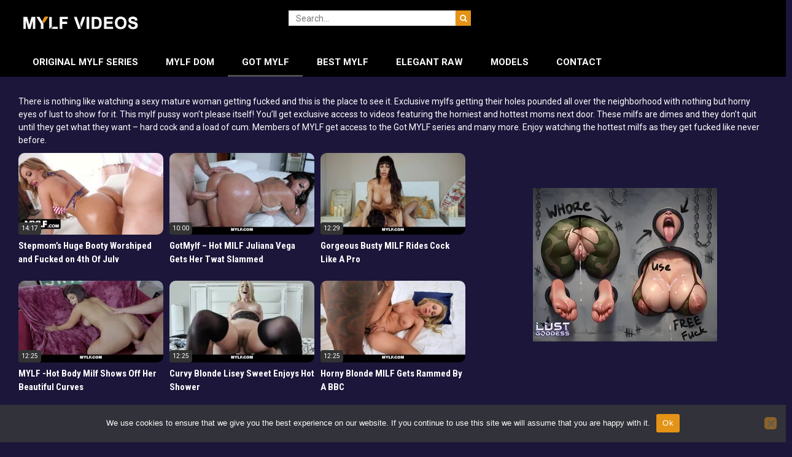

--- FILE ---
content_type: text/html; charset=UTF-8
request_url: https://mylfvideos.com/category/got-mylf/?filter=most-viewed
body_size: 48259
content:
<!DOCTYPE html>


<html lang="en-US">
<head>
<meta charset="UTF-8">
<meta content='width=device-width, initial-scale=1.0, maximum-scale=1.0, user-scalable=0' name='viewport' />
<link rel="profile" href="https://gmpg.org/xfn/11">
<link rel="icon" href="https://mylfvideos.com/wp-content/uploads/fav_ico.png">

<!-- Meta social networks -->

<!-- Temp Style -->


<style>
	.post-thumbnail {
		padding-bottom: 56.25%;
	}
	.post-thumbnail .wpst-trailer,
	.post-thumbnail img {
		object-fit: fill;
	}

        body.custom-background {
        background-image: url();
        background-color: #1B163A!important;
        background-repeat: repeat;
        background-attachment: fixed;
    }
    .site-title a {
        font-family: Open Sans;
        font-size: 36px;
    }
    .site-branding .logo img {
        max-width: 200px;
        max-height: 120px;
        margin-top: 0px;
        margin-left: 0px;
    }
    a,
    .site-title a i,
    .thumb-block:hover span.title,
    .categories-list .thumb-block:hover .entry-header .cat-title:before,
    .required,
    .post-like a:hover i,
    .top-bar i:hover,
    .menu-toggle i,
    .main-navigation.toggled li:hover > a,
    .main-navigation.toggled li.focus > a,
    .main-navigation.toggled li.current_page_item > a,
    .main-navigation.toggled li.current-menu-item > a,
    #filters .filters-select:after,
    .top-bar .membership a i,
    .thumb-block:hover .photos-count i,
    .aside-filters span:hover a,
    .aside-filters span:hover a i,
    .filters a.active,
    .filters a:hover,
    .archive-aside a:hover,
    #video-links a:hover,
    #video-links a:hover i,
    .video-share .video-share-url a#clickme:hover,
    a#show-sharing-buttons.active,
    a#show-sharing-buttons.active i,
    .morelink:hover,
    .morelink:hover i,
    .footer-menu-container a:hover,
    .categories-list .thumb-block:hover .entry-header span,
    .tags-letter-block .tag-items .tag-item a:hover,
    .menu-toggle-open,
    .search-open {
        color: #4E4E4E;
    }
    button,
    .button,
    .btn,
    input[type="button"],
    input[type="reset"],
    input[type="submit"],
    .pagination ul li a.current,
    .pagination ul li a:hover,
    body #filters .label.secondary.active,
    .label.secondary:hover,
    .widget_categories ul li a:hover,
    a.tag-cloud-link:hover,
    .template-actors li a:hover,
    .rating-bar-meter,
    .vjs-play-progress,
    #filters .filters-options span:hover,
    .top-bar .social-share a:hover,
    .thumb-block:hover span.hd-video,
    .label:hover,
    .label:focus,
    .label:active,
    .mobile-pagination .pagination-nav span,
    .mobile-pagination .pagination-nav a {
        background-color: #4E4E4E!important;
    }
    button:hover,
    .button:hover {
        background-color: lighten(#4E4E4E,50%);
    }
    #video-tabs button.tab-link.active,
    .page-title,
    .page .entry-title,
    .comments-title,
    .comment-reply-title,
    input[type="text"]:focus,
    input[type="email"]:focus,
    input[type="url"]:focus,
    input[type="password"]:focus,
    input[type="search"]:focus,
    input[type="number"]:focus,
    input[type="tel"]:focus,
    input[type="range"]:focus,
    input[type="date"]:focus,
    input[type="month"]:focus,
    input[type="week"]:focus,
    input[type="time"]:focus,
    input[type="datetime"]:focus,
    input[type="datetime-local"]:focus,
    input[type="color"]:focus,
    textarea:focus,
    .filters a.active {
        border-color: #4E4E4E!important;
    }
    ul li.current-menu-item a {
        border-bottom-color: #4E4E4E!important;
    }
    .logo-watermark-img {
        max-width: px;
    }
    .video-js .vjs-big-play-button {
        background-color: #4E4E4E!important;
        border-color: #4E4E4E!important;
    }
</style>

<!-- Google Analytics -->

<!-- Meta Verification -->

<meta name='robots' content='index, follow, max-image-preview:large, max-snippet:-1, max-video-preview:-1' />

	<!-- This site is optimized with the Yoast SEO plugin v26.8 - https://yoast.com/product/yoast-seo-wordpress/ -->
	<title>GOT MYLF series - Free MYLF porn videos</title>
	<meta name="description" content="- If you&#039;re into sexy ass milfs, Mylfvideos.com is one of the greatest places to visit. Slutty and seductive milf have fun with themselves, their stepchildren, and unexpected strangers. You will not be dissatisfied with the video quality of the sequences! Free MYLF sex videos." />
	<link rel="canonical" href="https://mylfvideos.com/category/got-mylf/" />
	<link rel="next" href="https://mylfvideos.com/category/got-mylf/page/2/" />
	<meta property="og:locale" content="en_US" />
	<meta property="og:type" content="article" />
	<meta property="og:title" content="GOT MYLF series - Free MYLF porn videos" />
	<meta property="og:description" content="- If you&#039;re into sexy ass milfs, Mylfvideos.com is one of the greatest places to visit. Slutty and seductive milf have fun with themselves, their stepchildren, and unexpected strangers. You will not be dissatisfied with the video quality of the sequences! Free MYLF sex videos." />
	<meta property="og:url" content="https://mylfvideos.com/category/got-mylf/" />
	<meta name="twitter:card" content="summary_large_image" />
	<script type="application/ld+json" class="yoast-schema-graph">{"@context":"https://schema.org","@graph":[{"@type":"CollectionPage","@id":"https://mylfvideos.com/category/got-mylf/","url":"https://mylfvideos.com/category/got-mylf/","name":"GOT MYLF series - Free MYLF porn videos","isPartOf":{"@id":"https://mylfvideos.com/#website"},"primaryImageOfPage":{"@id":"https://mylfvideos.com/category/got-mylf/#primaryimage"},"image":{"@id":"https://mylfvideos.com/category/got-mylf/#primaryimage"},"thumbnailUrl":"https://mylfvideos.com/wp-content/uploads/stepmoms-huge-booty-worshiped-and-fucked-on-4th-of-july.jpg","description":"- If you're into sexy ass milfs, Mylfvideos.com is one of the greatest places to visit. Slutty and seductive milf have fun with themselves, their stepchildren, and unexpected strangers. You will not be dissatisfied with the video quality of the sequences! Free MYLF sex videos.","breadcrumb":{"@id":"https://mylfvideos.com/category/got-mylf/#breadcrumb"},"inLanguage":"en-US"},{"@type":"ImageObject","inLanguage":"en-US","@id":"https://mylfvideos.com/category/got-mylf/#primaryimage","url":"https://mylfvideos.com/wp-content/uploads/stepmoms-huge-booty-worshiped-and-fucked-on-4th-of-july.jpg","contentUrl":"https://mylfvideos.com/wp-content/uploads/stepmoms-huge-booty-worshiped-and-fucked-on-4th-of-july.jpg","width":320,"height":180},{"@type":"BreadcrumbList","@id":"https://mylfvideos.com/category/got-mylf/#breadcrumb","itemListElement":[{"@type":"ListItem","position":1,"name":"Home","item":"https://mylfvideos.com/"},{"@type":"ListItem","position":2,"name":"GOT MYLF"}]},{"@type":"WebSite","@id":"https://mylfvideos.com/#website","url":"https://mylfvideos.com/","name":"","description":"","potentialAction":[{"@type":"SearchAction","target":{"@type":"EntryPoint","urlTemplate":"https://mylfvideos.com/?s={search_term_string}"},"query-input":{"@type":"PropertyValueSpecification","valueRequired":true,"valueName":"search_term_string"}}],"inLanguage":"en-US"}]}</script>
	<!-- / Yoast SEO plugin. -->


<link rel='dns-prefetch' href='//fonts.googleapis.com' />
<link rel="alternate" type="application/rss+xml" title=" &raquo; Feed" href="https://mylfvideos.com/feed/" />
<link rel="alternate" type="application/rss+xml" title=" &raquo; Comments Feed" href="https://mylfvideos.com/comments/feed/" />
<link rel="alternate" type="application/rss+xml" title=" &raquo; GOT MYLF Category Feed" href="https://mylfvideos.com/category/got-mylf/feed/" />
<style id='wp-img-auto-sizes-contain-inline-css' type='text/css'>
img:is([sizes=auto i],[sizes^="auto," i]){contain-intrinsic-size:3000px 1500px}
/*# sourceURL=wp-img-auto-sizes-contain-inline-css */
</style>
<style id='wp-emoji-styles-inline-css' type='text/css'>

	img.wp-smiley, img.emoji {
		display: inline !important;
		border: none !important;
		box-shadow: none !important;
		height: 1em !important;
		width: 1em !important;
		margin: 0 0.07em !important;
		vertical-align: -0.1em !important;
		background: none !important;
		padding: 0 !important;
	}
/*# sourceURL=wp-emoji-styles-inline-css */
</style>
<style id='wp-block-library-inline-css' type='text/css'>
:root{--wp-block-synced-color:#7a00df;--wp-block-synced-color--rgb:122,0,223;--wp-bound-block-color:var(--wp-block-synced-color);--wp-editor-canvas-background:#ddd;--wp-admin-theme-color:#007cba;--wp-admin-theme-color--rgb:0,124,186;--wp-admin-theme-color-darker-10:#006ba1;--wp-admin-theme-color-darker-10--rgb:0,107,160.5;--wp-admin-theme-color-darker-20:#005a87;--wp-admin-theme-color-darker-20--rgb:0,90,135;--wp-admin-border-width-focus:2px}@media (min-resolution:192dpi){:root{--wp-admin-border-width-focus:1.5px}}.wp-element-button{cursor:pointer}:root .has-very-light-gray-background-color{background-color:#eee}:root .has-very-dark-gray-background-color{background-color:#313131}:root .has-very-light-gray-color{color:#eee}:root .has-very-dark-gray-color{color:#313131}:root .has-vivid-green-cyan-to-vivid-cyan-blue-gradient-background{background:linear-gradient(135deg,#00d084,#0693e3)}:root .has-purple-crush-gradient-background{background:linear-gradient(135deg,#34e2e4,#4721fb 50%,#ab1dfe)}:root .has-hazy-dawn-gradient-background{background:linear-gradient(135deg,#faaca8,#dad0ec)}:root .has-subdued-olive-gradient-background{background:linear-gradient(135deg,#fafae1,#67a671)}:root .has-atomic-cream-gradient-background{background:linear-gradient(135deg,#fdd79a,#004a59)}:root .has-nightshade-gradient-background{background:linear-gradient(135deg,#330968,#31cdcf)}:root .has-midnight-gradient-background{background:linear-gradient(135deg,#020381,#2874fc)}:root{--wp--preset--font-size--normal:16px;--wp--preset--font-size--huge:42px}.has-regular-font-size{font-size:1em}.has-larger-font-size{font-size:2.625em}.has-normal-font-size{font-size:var(--wp--preset--font-size--normal)}.has-huge-font-size{font-size:var(--wp--preset--font-size--huge)}.has-text-align-center{text-align:center}.has-text-align-left{text-align:left}.has-text-align-right{text-align:right}.has-fit-text{white-space:nowrap!important}#end-resizable-editor-section{display:none}.aligncenter{clear:both}.items-justified-left{justify-content:flex-start}.items-justified-center{justify-content:center}.items-justified-right{justify-content:flex-end}.items-justified-space-between{justify-content:space-between}.screen-reader-text{border:0;clip-path:inset(50%);height:1px;margin:-1px;overflow:hidden;padding:0;position:absolute;width:1px;word-wrap:normal!important}.screen-reader-text:focus{background-color:#ddd;clip-path:none;color:#444;display:block;font-size:1em;height:auto;left:5px;line-height:normal;padding:15px 23px 14px;text-decoration:none;top:5px;width:auto;z-index:100000}html :where(.has-border-color){border-style:solid}html :where([style*=border-top-color]){border-top-style:solid}html :where([style*=border-right-color]){border-right-style:solid}html :where([style*=border-bottom-color]){border-bottom-style:solid}html :where([style*=border-left-color]){border-left-style:solid}html :where([style*=border-width]){border-style:solid}html :where([style*=border-top-width]){border-top-style:solid}html :where([style*=border-right-width]){border-right-style:solid}html :where([style*=border-bottom-width]){border-bottom-style:solid}html :where([style*=border-left-width]){border-left-style:solid}html :where(img[class*=wp-image-]){height:auto;max-width:100%}:where(figure){margin:0 0 1em}html :where(.is-position-sticky){--wp-admin--admin-bar--position-offset:var(--wp-admin--admin-bar--height,0px)}@media screen and (max-width:600px){html :where(.is-position-sticky){--wp-admin--admin-bar--position-offset:0px}}

/*# sourceURL=wp-block-library-inline-css */
</style><style id='global-styles-inline-css' type='text/css'>
:root{--wp--preset--aspect-ratio--square: 1;--wp--preset--aspect-ratio--4-3: 4/3;--wp--preset--aspect-ratio--3-4: 3/4;--wp--preset--aspect-ratio--3-2: 3/2;--wp--preset--aspect-ratio--2-3: 2/3;--wp--preset--aspect-ratio--16-9: 16/9;--wp--preset--aspect-ratio--9-16: 9/16;--wp--preset--color--black: #000000;--wp--preset--color--cyan-bluish-gray: #abb8c3;--wp--preset--color--white: #ffffff;--wp--preset--color--pale-pink: #f78da7;--wp--preset--color--vivid-red: #cf2e2e;--wp--preset--color--luminous-vivid-orange: #ff6900;--wp--preset--color--luminous-vivid-amber: #fcb900;--wp--preset--color--light-green-cyan: #7bdcb5;--wp--preset--color--vivid-green-cyan: #00d084;--wp--preset--color--pale-cyan-blue: #8ed1fc;--wp--preset--color--vivid-cyan-blue: #0693e3;--wp--preset--color--vivid-purple: #9b51e0;--wp--preset--gradient--vivid-cyan-blue-to-vivid-purple: linear-gradient(135deg,rgb(6,147,227) 0%,rgb(155,81,224) 100%);--wp--preset--gradient--light-green-cyan-to-vivid-green-cyan: linear-gradient(135deg,rgb(122,220,180) 0%,rgb(0,208,130) 100%);--wp--preset--gradient--luminous-vivid-amber-to-luminous-vivid-orange: linear-gradient(135deg,rgb(252,185,0) 0%,rgb(255,105,0) 100%);--wp--preset--gradient--luminous-vivid-orange-to-vivid-red: linear-gradient(135deg,rgb(255,105,0) 0%,rgb(207,46,46) 100%);--wp--preset--gradient--very-light-gray-to-cyan-bluish-gray: linear-gradient(135deg,rgb(238,238,238) 0%,rgb(169,184,195) 100%);--wp--preset--gradient--cool-to-warm-spectrum: linear-gradient(135deg,rgb(74,234,220) 0%,rgb(151,120,209) 20%,rgb(207,42,186) 40%,rgb(238,44,130) 60%,rgb(251,105,98) 80%,rgb(254,248,76) 100%);--wp--preset--gradient--blush-light-purple: linear-gradient(135deg,rgb(255,206,236) 0%,rgb(152,150,240) 100%);--wp--preset--gradient--blush-bordeaux: linear-gradient(135deg,rgb(254,205,165) 0%,rgb(254,45,45) 50%,rgb(107,0,62) 100%);--wp--preset--gradient--luminous-dusk: linear-gradient(135deg,rgb(255,203,112) 0%,rgb(199,81,192) 50%,rgb(65,88,208) 100%);--wp--preset--gradient--pale-ocean: linear-gradient(135deg,rgb(255,245,203) 0%,rgb(182,227,212) 50%,rgb(51,167,181) 100%);--wp--preset--gradient--electric-grass: linear-gradient(135deg,rgb(202,248,128) 0%,rgb(113,206,126) 100%);--wp--preset--gradient--midnight: linear-gradient(135deg,rgb(2,3,129) 0%,rgb(40,116,252) 100%);--wp--preset--font-size--small: 13px;--wp--preset--font-size--medium: 20px;--wp--preset--font-size--large: 36px;--wp--preset--font-size--x-large: 42px;--wp--preset--spacing--20: 0.44rem;--wp--preset--spacing--30: 0.67rem;--wp--preset--spacing--40: 1rem;--wp--preset--spacing--50: 1.5rem;--wp--preset--spacing--60: 2.25rem;--wp--preset--spacing--70: 3.38rem;--wp--preset--spacing--80: 5.06rem;--wp--preset--shadow--natural: 6px 6px 9px rgba(0, 0, 0, 0.2);--wp--preset--shadow--deep: 12px 12px 50px rgba(0, 0, 0, 0.4);--wp--preset--shadow--sharp: 6px 6px 0px rgba(0, 0, 0, 0.2);--wp--preset--shadow--outlined: 6px 6px 0px -3px rgb(255, 255, 255), 6px 6px rgb(0, 0, 0);--wp--preset--shadow--crisp: 6px 6px 0px rgb(0, 0, 0);}:where(.is-layout-flex){gap: 0.5em;}:where(.is-layout-grid){gap: 0.5em;}body .is-layout-flex{display: flex;}.is-layout-flex{flex-wrap: wrap;align-items: center;}.is-layout-flex > :is(*, div){margin: 0;}body .is-layout-grid{display: grid;}.is-layout-grid > :is(*, div){margin: 0;}:where(.wp-block-columns.is-layout-flex){gap: 2em;}:where(.wp-block-columns.is-layout-grid){gap: 2em;}:where(.wp-block-post-template.is-layout-flex){gap: 1.25em;}:where(.wp-block-post-template.is-layout-grid){gap: 1.25em;}.has-black-color{color: var(--wp--preset--color--black) !important;}.has-cyan-bluish-gray-color{color: var(--wp--preset--color--cyan-bluish-gray) !important;}.has-white-color{color: var(--wp--preset--color--white) !important;}.has-pale-pink-color{color: var(--wp--preset--color--pale-pink) !important;}.has-vivid-red-color{color: var(--wp--preset--color--vivid-red) !important;}.has-luminous-vivid-orange-color{color: var(--wp--preset--color--luminous-vivid-orange) !important;}.has-luminous-vivid-amber-color{color: var(--wp--preset--color--luminous-vivid-amber) !important;}.has-light-green-cyan-color{color: var(--wp--preset--color--light-green-cyan) !important;}.has-vivid-green-cyan-color{color: var(--wp--preset--color--vivid-green-cyan) !important;}.has-pale-cyan-blue-color{color: var(--wp--preset--color--pale-cyan-blue) !important;}.has-vivid-cyan-blue-color{color: var(--wp--preset--color--vivid-cyan-blue) !important;}.has-vivid-purple-color{color: var(--wp--preset--color--vivid-purple) !important;}.has-black-background-color{background-color: var(--wp--preset--color--black) !important;}.has-cyan-bluish-gray-background-color{background-color: var(--wp--preset--color--cyan-bluish-gray) !important;}.has-white-background-color{background-color: var(--wp--preset--color--white) !important;}.has-pale-pink-background-color{background-color: var(--wp--preset--color--pale-pink) !important;}.has-vivid-red-background-color{background-color: var(--wp--preset--color--vivid-red) !important;}.has-luminous-vivid-orange-background-color{background-color: var(--wp--preset--color--luminous-vivid-orange) !important;}.has-luminous-vivid-amber-background-color{background-color: var(--wp--preset--color--luminous-vivid-amber) !important;}.has-light-green-cyan-background-color{background-color: var(--wp--preset--color--light-green-cyan) !important;}.has-vivid-green-cyan-background-color{background-color: var(--wp--preset--color--vivid-green-cyan) !important;}.has-pale-cyan-blue-background-color{background-color: var(--wp--preset--color--pale-cyan-blue) !important;}.has-vivid-cyan-blue-background-color{background-color: var(--wp--preset--color--vivid-cyan-blue) !important;}.has-vivid-purple-background-color{background-color: var(--wp--preset--color--vivid-purple) !important;}.has-black-border-color{border-color: var(--wp--preset--color--black) !important;}.has-cyan-bluish-gray-border-color{border-color: var(--wp--preset--color--cyan-bluish-gray) !important;}.has-white-border-color{border-color: var(--wp--preset--color--white) !important;}.has-pale-pink-border-color{border-color: var(--wp--preset--color--pale-pink) !important;}.has-vivid-red-border-color{border-color: var(--wp--preset--color--vivid-red) !important;}.has-luminous-vivid-orange-border-color{border-color: var(--wp--preset--color--luminous-vivid-orange) !important;}.has-luminous-vivid-amber-border-color{border-color: var(--wp--preset--color--luminous-vivid-amber) !important;}.has-light-green-cyan-border-color{border-color: var(--wp--preset--color--light-green-cyan) !important;}.has-vivid-green-cyan-border-color{border-color: var(--wp--preset--color--vivid-green-cyan) !important;}.has-pale-cyan-blue-border-color{border-color: var(--wp--preset--color--pale-cyan-blue) !important;}.has-vivid-cyan-blue-border-color{border-color: var(--wp--preset--color--vivid-cyan-blue) !important;}.has-vivid-purple-border-color{border-color: var(--wp--preset--color--vivid-purple) !important;}.has-vivid-cyan-blue-to-vivid-purple-gradient-background{background: var(--wp--preset--gradient--vivid-cyan-blue-to-vivid-purple) !important;}.has-light-green-cyan-to-vivid-green-cyan-gradient-background{background: var(--wp--preset--gradient--light-green-cyan-to-vivid-green-cyan) !important;}.has-luminous-vivid-amber-to-luminous-vivid-orange-gradient-background{background: var(--wp--preset--gradient--luminous-vivid-amber-to-luminous-vivid-orange) !important;}.has-luminous-vivid-orange-to-vivid-red-gradient-background{background: var(--wp--preset--gradient--luminous-vivid-orange-to-vivid-red) !important;}.has-very-light-gray-to-cyan-bluish-gray-gradient-background{background: var(--wp--preset--gradient--very-light-gray-to-cyan-bluish-gray) !important;}.has-cool-to-warm-spectrum-gradient-background{background: var(--wp--preset--gradient--cool-to-warm-spectrum) !important;}.has-blush-light-purple-gradient-background{background: var(--wp--preset--gradient--blush-light-purple) !important;}.has-blush-bordeaux-gradient-background{background: var(--wp--preset--gradient--blush-bordeaux) !important;}.has-luminous-dusk-gradient-background{background: var(--wp--preset--gradient--luminous-dusk) !important;}.has-pale-ocean-gradient-background{background: var(--wp--preset--gradient--pale-ocean) !important;}.has-electric-grass-gradient-background{background: var(--wp--preset--gradient--electric-grass) !important;}.has-midnight-gradient-background{background: var(--wp--preset--gradient--midnight) !important;}.has-small-font-size{font-size: var(--wp--preset--font-size--small) !important;}.has-medium-font-size{font-size: var(--wp--preset--font-size--medium) !important;}.has-large-font-size{font-size: var(--wp--preset--font-size--large) !important;}.has-x-large-font-size{font-size: var(--wp--preset--font-size--x-large) !important;}
/*# sourceURL=global-styles-inline-css */
</style>

<style id='classic-theme-styles-inline-css' type='text/css'>
/*! This file is auto-generated */
.wp-block-button__link{color:#fff;background-color:#32373c;border-radius:9999px;box-shadow:none;text-decoration:none;padding:calc(.667em + 2px) calc(1.333em + 2px);font-size:1.125em}.wp-block-file__button{background:#32373c;color:#fff;text-decoration:none}
/*# sourceURL=/wp-includes/css/classic-themes.min.css */
</style>
<link rel='stylesheet' id='cookie-notice-front-css' href='https://mylfvideos.com/wp-content/plugins/cookie-notice/css/front.min.css?ver=2.5.11' type='text/css' media='all' />
<link rel='stylesheet' id='wpst-font-awesome-css' href='https://mylfvideos.com/wp-content/themes/ultimatube/assets/stylesheets/font-awesome/css/font-awesome.min.css?ver=4.7.0' type='text/css' media='all' />
<link rel='stylesheet' id='wpst-style-css' href='https://mylfvideos.com/wp-content/themes/ultimatube/style.css?ver=1.2.3.1649605169' type='text/css' media='all' />
<link rel='stylesheet' id='wpst-roboto-font-css' href='https://fonts.googleapis.com/css?family=Roboto%3A400%2C700&#038;ver=1.2.3' type='text/css' media='all' />
<link rel='stylesheet' id='roboto-condensed-css' href='https://fonts.googleapis.com/css2?family=Roboto+Condensed%3Aital%2Cwght%400%2C300%3B0%2C400%3B0%2C500%3B0%2C600%3B0%2C700%3B1%2C300%3B1%2C400%3B1%2C500%3B1%2C600%3B1%2C700&#038;display=swap&#038;ver=6.9' type='text/css' media='all' />
<script type="75ed9ca35a58409b285e3eaa-text/javascript" id="cookie-notice-front-js-before">
/* <![CDATA[ */
var cnArgs = {"ajaxUrl":"https:\/\/mylfvideos.com\/wp-admin\/admin-ajax.php","nonce":"c9e3dd89ae","hideEffect":"slide","position":"bottom","onScroll":false,"onScrollOffset":100,"onClick":false,"cookieName":"cookie_notice_accepted","cookieTime":2592000,"cookieTimeRejected":2592000,"globalCookie":false,"redirection":false,"cache":false,"revokeCookies":false,"revokeCookiesOpt":"automatic"};

//# sourceURL=cookie-notice-front-js-before
/* ]]> */
</script>
<script type="75ed9ca35a58409b285e3eaa-text/javascript" src="https://mylfvideos.com/wp-content/plugins/cookie-notice/js/front.min.js?ver=2.5.11" id="cookie-notice-front-js"></script>
<script type="75ed9ca35a58409b285e3eaa-text/javascript" src="https://mylfvideos.com/wp-includes/js/jquery/jquery.min.js?ver=3.7.1" id="jquery-core-js"></script>
<script type="75ed9ca35a58409b285e3eaa-text/javascript" src="https://mylfvideos.com/wp-includes/js/jquery/jquery-migrate.min.js?ver=3.4.1" id="jquery-migrate-js"></script>
<link rel="https://api.w.org/" href="https://mylfvideos.com/wp-json/" /><link rel="alternate" title="JSON" type="application/json" href="https://mylfvideos.com/wp-json/wp/v2/categories/630" /><link rel="EditURI" type="application/rsd+xml" title="RSD" href="https://mylfvideos.com/xmlrpc.php?rsd" />
<meta name="generator" content="WordPress 6.9" />
<!-- Google tag (gtag.js) -->
<script async src="https://www.googletagmanager.com/gtag/js?id=G-6EL57L8TXK" type="75ed9ca35a58409b285e3eaa-text/javascript"></script>
<script type="75ed9ca35a58409b285e3eaa-text/javascript">
  window.dataLayer = window.dataLayer || [];
  function gtag(){dataLayer.push(arguments);}
  gtag('js', new Date());

  gtag('config', 'G-6EL57L8TXK');
		gtag('config', 'G-HTDSZ44J22');
</script><meta name="yandex-verification" content="13039146efdc2458" />
<meta name="exoclick-site-verification" content="3bd3283c59eeae718fc9731ba5bb52cb" /><style type="text/css" id="custom-background-css">
body.custom-background { background-color: #041449; }
</style>
	<style id="yellow-pencil">  /*  	The following CSS codes are created by the YellowPencil plugin.  	https://yellowpencil.waspthemes.com/  */  #page .header .site-branding{background-color:#000000;}#menu-main-menu{background-color:#000000 !important;padding-left:30px;max-width:1350% !important;}.videos-list a .wpst-trailer{border-top-left-radius:10px;border-top-right-radius:10px;border-bottom-left-radius:10px;border-bottom-right-radius:10px;}#main .clearfix-after{-webkit-transform:translatex(0px) translatey(0px);-ms-transform:translatex(0px) translatey(0px);transform:translatex(0px) translatey(0px);max-width:100%;background-color:transparent;}.videos-list .post-thumbnail span{border-top-left-radius:4px;border-top-right-radius:4px;border-bottom-left-radius:4px;border-bottom-right-radius:4px;}.videos-list a header{height:45px !important;}.clearfix-after .videos-list article{padding-bottom:25px;padding-top:0px;margin-bottom:5px;}.videos-list .entry-header span{color:#ffffff;font-family:'Roboto Condensed', sans-serif;line-height:1.5em;font-size:15px;}#page .header{margin-left:auto;margin-right:auto;width:100%;max-width:100%;}#main .clearfix-after .filters{display:none;}#main .clearfix-after h2{display:none;}#content{width:100% !important;max-width:100%;background-color:#1b163a;}#content .happy-footer{background-color:transparent;}#colophon{background-color:#000000;margin-left:auto;margin-right:auto;-webkit-transform:translatex(0px) translatey(0px);-ms-transform:translatex(0px) translatey(0px);transform:translatex(0px) translatey(0px);}#searchsubmit{border-top-right-radius:0px !important;border-bottom-right-radius:0px !important;-webkit-transform:translatex(0px) translatey(0px);-ms-transform:translatex(0px) translatey(0px);transform:translatex(0px) translatey(0px);position:relative;width:25px !important;height:25px !important;overflow:visible;font-size:13px !important;line-height:1em !important;}#s{border-bottom-left-radius:0px;border-top-left-radius:0px;height:25px;}#page .header .header-search{width:340px;height:25px;}#searchform{width:100%;height:25px;}a, .site-title a i, .thumb-block:hover span.title, .categories-list .thumb-block:hover .entry-header .cat-title:before, .required, .post-like a:hover i, .top-bar i:hover, .menu-toggle i, .main-navigation.toggled li:hover > a, .main-navigation.toggled li.focus > a, .main-navigation.toggled li.current_page_item > a, .main-navigation.toggled li.current-menu-item > a, #filters .filters-select:after, .top-bar .membership a i, .thumb-block:hover .photos-count i, .aside-filters span:hover a, .aside-filters span:hover a i, .filters a.active, .filters a:hover, .archive-aside a:hover, #video-links a:hover, #video-links a:hover i, .video-share .video-share-url a#clickme:hover, a#show-sharing-buttons.active, a#show-sharing-buttons.active i, .morelink:hover, .morelink:hover i, .footer-menu-container a:hover, .categories-list .thumb-block:hover .entry-header span, .tags-letter-block .tag-items .tag-item a:hover, .menu-toggle-open, .search-open{color:#e49316;}button, .button, .btn, input[type="button"], input[type="reset"], input[type="submit"], .pagination ul li a.current, .pagination ul li a:hover, body #filters .label.secondary.active, .label.secondary:hover, .widget_categories ul li a:hover, a.tag-cloud-link:hover, .template-actors li a:hover, .rating-bar-meter, .vjs-play-progress, #filters .filters-options span:hover, .top-bar .social-share a:hover, .thumb-block:hover span.hd-video, .label:hover, .label:focus, .label:active, .mobile-pagination .pagination-nav span, .mobile-pagination .pagination-nav a{background-color: #e49316!important;}.video-tags .tags-list a{color:#ffffff;border-width:1px;border-style:solid;border-top-left-radius:3px;border-top-right-radius:3px;border-bottom-left-radius:3px;border-bottom-right-radius:3px;height:22px;padding-top:0px;padding-bottom:0px;padding-left:5px;padding-right:5px;margin-right:10px;margin-bottom:5px;text-align:center;-webkit-column-count:1;column-count:1;margin-left:0px;background-color:transparent;margin-top:5px;}.tags-list .label i{display:none;}#menu-main-menu .menu-item a{font-weight:600;text-transform:uppercase;font-size:15px;line-height:2.81em;}.videos-list a .code-block{position:absolute;left:0px;width:0px;height:0px;}#page .happy-header-mobile{background-color:transparent;}.videos-list .thumbs-rotation img{border-top-left-radius:10px;border-top-right-radius:10px;border-bottom-left-radius:10px;border-bottom-right-radius:10px;}#colophon .site-info{width:948px;color:#ffffff;font-weight:600;}#page #content #colophon .site-info{margin-left:auto !important;margin-right:auto !important;}.videos-list a img{border-top-left-radius:10px;border-top-right-radius:10px;border-bottom-left-radius:10px;border-bottom-right-radius:10px;}.clearfix-after .page-header h1{text-transform:uppercase;color:#f39c12;font-size:24px;display:none;}.archive-description p img{display:inline-block;width:100%;}#main .clearfix-after .video-list-content{-webkit-transform:translatex(0px) translatey(0px);-ms-transform:translatex(0px) translatey(0px);transform:translatex(0px) translatey(0px);}.clearfix-after .video-archive-ad{background-color:transparent;}.page-header .archive-description p{color:#ffffff;opacity:1;text-align: left;} </style></head>  <body class="archive category category-got-mylf category-630 custom-background wp-theme-ultimatube cookies-not-set non-logged-in hfeed">  <div id="page"> 	<a class="skip-link screen-reader-text" href="#content">Skip to content</a>  	<div class="header row"> 		<div class="site-branding"> 			<div class="logo"> 									<a href="https://mylfvideos.com/" rel="home" title=""><img src="https://mylfvideos.com/wp-content/uploads/mvidlogo.png" alt=""></a> 				 							</div> 		</div><!-- .site-branding --> 		 		<div class="search-menu-mobile">     <div class="header-search-mobile">         <i class="fa fa-search"></i>         </div>	     <div id="menu-toggle">         <i class="fa fa-bars"></i>     </div> </div>  <div class="header-search">     <form method="get" id="searchform" action="https://mylfvideos.com/">                             <input class="input-group-field" value="Search..." name="s" id="s" onfocus="if (!window.__cfRLUnblockHandlers) return false; if (this.value == 'Search...') {this.value = '';}" onblur="if (!window.__cfRLUnblockHandlers) return false; if (this.value == '') {this.value = 'Search...';}" type="text" data-cf-modified-75ed9ca35a58409b285e3eaa-="" />                          <input class="fa-input" type="submit" id="searchsubmit" value="&#xf002;" />             </form> </div> 		<nav id="site-navigation" class="main-navigation" role="navigation"> 						<div id="head-mobile"></div> 			<div class="button-nav"></div>			 			<ul id="menu-main-menu" class="menu"><li id="menu-item-729" class="menu-item menu-item-type-taxonomy menu-item-object-category menu-item-729"><a href="https://mylfvideos.com/category/mylf/">Original MYLF series</a></li> <li id="menu-item-2867" class="menu-item menu-item-type-taxonomy menu-item-object-category menu-item-2867"><a href="https://mylfvideos.com/category/mylfdom/">MYLF DOM</a></li> <li id="menu-item-3076" class="menu-item menu-item-type-taxonomy menu-item-object-category current-menu-item menu-item-3076"><a href="https://mylfvideos.com/category/got-mylf/" aria-current="page">GOT MYLF</a></li> <li id="menu-item-3277" class="menu-item menu-item-type-taxonomy menu-item-object-category menu-item-3277"><a href="https://mylfvideos.com/category/best-milf/">BEST MYLF</a></li> <li id="menu-item-3628" class="menu-item menu-item-type-taxonomy menu-item-object-category menu-item-3628"><a href="https://mylfvideos.com/category/elegant-raw/">ELEGANT RAW</a></li> <li id="menu-item-2620" class="menu-item menu-item-type-post_type menu-item-object-page menu-item-2620"><a href="https://mylfvideos.com/actors/">Models</a></li> <li id="menu-item-5256" class="menu-item menu-item-type-post_type menu-item-object-page menu-item-5256"><a href="https://mylfvideos.com/contact/">Contact</a></li> </ul>		</nav> 	</div> 	<div class="clear"></div>   			<div class="happy-header-mobile"> 			 <ins class="adsbyexoclick" data-zoneid="4443816"></ins> 		</div>		 	 	<div id="content" class="site-content row"> 	<div id="primary" class="content-area"> 		<main id="main" class="site-main" role="main"> 						<div class="archive-content clearfix-after"> 									<header class="page-header"> 						<h1 class="widget-title">GOT MYLF</h1>             <div class="filters">         <a class="filter-title" href="#!">Most Viewed</a>         <div class="filters-list">             	                 <a class="" href="/category/got-mylf/?filter=latest">Newest</a>                 <a class="" href="/category/got-mylf/?filter=popular">Best</a>	                 <a class="active" href="/category/got-mylf/?filter=most-viewed">Most viewed</a>				                 <a class="" href="/category/got-mylf/?filter=longest">Longest</a>                 <a class="" href="/category/got-mylf/?filter=random">Random</a>	                     </div>     </div> <div class="archive-description"><p>There is nothing like watching a sexy mature woman getting fucked and this is the place to see it. Exclusive mylfs getting their holes pounded all over the neighborhood with nothing but horny eyes of lust to show for it. This mylf pussy won’t please itself! You&#8217;ll get exclusive access to videos featuring the horniest and hottest moms next door. These milfs are dimes and they don&#8217;t quit until they get what they want &#8211; hard cock and a load of cum. Members of MYLF get access to the Got MYLF series and many more. Enjoy watching the hottest milfs as they get fucked like never before.</p> </div>					</header><!-- .page-header -->					 										<div class="video-list-content with-happy">						 						<div class="videos-list">						 							 <article id="post-3054" class="thumb-block full-width post-3054 post type-post status-publish format-video has-post-thumbnail hentry category-got-mylf tag-4th-of-july tag-big-ass tag-big-tits tag-bikini tag-brown-eyes tag-brunette tag-bubble-butt tag-cougar tag-cowgirl tag-cumshot tag-doggystyle tag-fake-tits tag-gotmylf tag-hardcore tag-independence-day tag-milf post_format-post-format-video actors-richelle-ryan"> 	<a href="https://mylfvideos.com/stepmoms-huge-booty-worshiped-and-fucked-on-4th-of-july/" title="Stepmom&#8217;s Huge Booty Worshiped and Fucked on 4th Of July">  		<!-- Trailer --> 		 					<!-- Thumbnail --> 			<div class="post-thumbnail thumbs-rotation" data-thumbs='https://di.phncdn.com/videos/202106/28/390336741/original/(m=eafTGgaaaa)(mh=xpfu680UuLTObq6f)1.jpg,https://di.phncdn.com/videos/202106/28/390336741/original/(m=eafTGgaaaa)(mh=xpfu680UuLTObq6f)2.jpg,https://di.phncdn.com/videos/202106/28/390336741/original/(m=eafTGgaaaa)(mh=xpfu680UuLTObq6f)3.jpg,https://di.phncdn.com/videos/202106/28/390336741/original/(m=eafTGgaaaa)(mh=xpfu680UuLTObq6f)4.jpg,https://di.phncdn.com/videos/202106/28/390336741/original/(m=eafTGgaaaa)(mh=xpfu680UuLTObq6f)5.jpg,https://di.phncdn.com/videos/202106/28/390336741/original/(m=eafTGgaaaa)(mh=xpfu680UuLTObq6f)6.jpg,https://di.phncdn.com/videos/202106/28/390336741/original/(m=eafTGgaaaa)(mh=xpfu680UuLTObq6f)7.jpg,https://di.phncdn.com/videos/202106/28/390336741/original/(m=eafTGgaaaa)(mh=xpfu680UuLTObq6f)8.jpg,https://di.phncdn.com/videos/202106/28/390336741/original/(m=eafTGgaaaa)(mh=xpfu680UuLTObq6f)9.jpg,https://di.phncdn.com/videos/202106/28/390336741/original/(m=eafTGgaaaa)(mh=xpfu680UuLTObq6f)10.jpg,https://di.phncdn.com/videos/202106/28/390336741/original/(m=eafTGgaaaa)(mh=xpfu680UuLTObq6f)11.jpg,https://di.phncdn.com/videos/202106/28/390336741/original/(m=eafTGgaaaa)(mh=xpfu680UuLTObq6f)12.jpg,https://di.phncdn.com/videos/202106/28/390336741/original/(m=eafTGgaaaa)(mh=xpfu680UuLTObq6f)13.jpg,https://di.phncdn.com/videos/202106/28/390336741/original/(m=eafTGgaaaa)(mh=xpfu680UuLTObq6f)14.jpg,https://di.phncdn.com/videos/202106/28/390336741/original/(m=eafTGgaaaa)(mh=xpfu680UuLTObq6f)15.jpg,https://di.phncdn.com/videos/202106/28/390336741/original/(m=eafTGgaaaa)(mh=xpfu680UuLTObq6f)16.jpg'> 				<img data-src="https://mylfvideos.com/wp-content/uploads/stepmoms-huge-booty-worshiped-and-fucked-on-4th-of-july-320x180.jpg" alt="Stepmom&#8217;s Huge Booty Worshiped and Fucked on 4th Of July" src="https://mylfvideos.com/wp-content/themes/ultimatube/assets/img/px.gif">												<span class="duration">14:17</span>			</div>  		 		<header class="entry-header"> 			<span class="title">Stepmom&#8217;s Huge Booty Worshiped and Fucked on 4th Of July</span>  					</header><!-- .entry-header --> 	</a> </article><!-- #post-## --> <article id="post-2969" class="thumb-block full-width post-2969 post type-post status-publish format-video has-post-thumbnail hentry category-got-mylf tag-big-ass tag-big-boobs tag-big-cock tag-brunette tag-butt tag-cougar tag-doggystyle tag-gotmylf tag-hardcore tag-latina tag-milf tag-mylf tag-outdoor post_format-post-format-video actors-julianna-vega"> 	<a href="https://mylfvideos.com/gotmylf-hot-milf-juliana-vega-gets-her-twat-slammed/" title="GotMylf &#8211; Hot MILF Juliana Vega Gets Her Twat Slammed">  		<!-- Trailer --> 		 					<!-- Thumbnail --> 			<div class="post-thumbnail thumbs-rotation" data-thumbs='https://di.phncdn.com/videos/201907/30/238568801/original/(m=eafTGgaaaa)(mh=eCDN91SdVZWo_gKA)1.jpg,https://di.phncdn.com/videos/201907/30/238568801/original/(m=eafTGgaaaa)(mh=eCDN91SdVZWo_gKA)2.jpg,https://di.phncdn.com/videos/201907/30/238568801/original/(m=eafTGgaaaa)(mh=eCDN91SdVZWo_gKA)3.jpg,https://di.phncdn.com/videos/201907/30/238568801/original/(m=eafTGgaaaa)(mh=eCDN91SdVZWo_gKA)4.jpg,https://di.phncdn.com/videos/201907/30/238568801/original/(m=eafTGgaaaa)(mh=eCDN91SdVZWo_gKA)5.jpg,https://di.phncdn.com/videos/201907/30/238568801/original/(m=eafTGgaaaa)(mh=eCDN91SdVZWo_gKA)6.jpg,https://di.phncdn.com/videos/201907/30/238568801/original/(m=eafTGgaaaa)(mh=eCDN91SdVZWo_gKA)7.jpg,https://di.phncdn.com/videos/201907/30/238568801/original/(m=eafTGgaaaa)(mh=eCDN91SdVZWo_gKA)8.jpg,https://di.phncdn.com/videos/201907/30/238568801/original/(m=eafTGgaaaa)(mh=eCDN91SdVZWo_gKA)9.jpg,https://di.phncdn.com/videos/201907/30/238568801/original/(m=eafTGgaaaa)(mh=eCDN91SdVZWo_gKA)10.jpg,https://di.phncdn.com/videos/201907/30/238568801/original/(m=eafTGgaaaa)(mh=eCDN91SdVZWo_gKA)11.jpg,https://di.phncdn.com/videos/201907/30/238568801/original/(m=eafTGgaaaa)(mh=eCDN91SdVZWo_gKA)12.jpg,https://di.phncdn.com/videos/201907/30/238568801/original/(m=eafTGgaaaa)(mh=eCDN91SdVZWo_gKA)13.jpg,https://di.phncdn.com/videos/201907/30/238568801/original/(m=eafTGgaaaa)(mh=eCDN91SdVZWo_gKA)14.jpg,https://di.phncdn.com/videos/201907/30/238568801/original/(m=eafTGgaaaa)(mh=eCDN91SdVZWo_gKA)15.jpg,https://di.phncdn.com/videos/201907/30/238568801/original/(m=eafTGgaaaa)(mh=eCDN91SdVZWo_gKA)16.jpg'> 				<img data-src="https://mylfvideos.com/wp-content/uploads/gotmylf-hot-milf-juliana-vega-gets-her-twat-slammed-320x180.jpg" alt="GotMylf &#8211; Hot MILF Juliana Vega Gets Her Twat Slammed" src="https://mylfvideos.com/wp-content/themes/ultimatube/assets/img/px.gif">												<span class="duration">10:00</span>			</div>  		 		<header class="entry-header"> 			<span class="title">GotMylf &#8211; Hot MILF Juliana Vega Gets Her Twat Slammed</span>  					</header><!-- .entry-header --> 	</a> </article><!-- #post-## --> <article id="post-3015" class="thumb-block full-width post-3015 post type-post status-publish format-video has-post-thumbnail hentry category-got-mylf tag-bigcock tag-bigtits tag-brunette tag-cougar tag-cowgirl tag-cumshot tag-doggystyle tag-gotmylf tag-hardcore tag-lingerie tag-milf tag-missionary tag-pov tag-sofia-star tag-straight post_format-post-format-video actors-sofia-star"> 	<a href="https://mylfvideos.com/gorgeous-busty-milf-rides-cock-like-a-pro/" title="Gorgeous Busty MILF Rides Cock Like A Pro">  		<!-- Trailer --> 		 					<!-- Thumbnail --> 			<div class="post-thumbnail thumbs-rotation" data-thumbs='https://di.phncdn.com/videos/202009/26/355262492/original/(m=eafTGgaaaa)(mh=YWQ3w55dEKD62JBS)1.jpg,https://di.phncdn.com/videos/202009/26/355262492/original/(m=eafTGgaaaa)(mh=YWQ3w55dEKD62JBS)2.jpg,https://di.phncdn.com/videos/202009/26/355262492/original/(m=eafTGgaaaa)(mh=YWQ3w55dEKD62JBS)3.jpg,https://di.phncdn.com/videos/202009/26/355262492/original/(m=eafTGgaaaa)(mh=YWQ3w55dEKD62JBS)4.jpg,https://di.phncdn.com/videos/202009/26/355262492/original/(m=eafTGgaaaa)(mh=YWQ3w55dEKD62JBS)5.jpg,https://di.phncdn.com/videos/202009/26/355262492/original/(m=eafTGgaaaa)(mh=YWQ3w55dEKD62JBS)6.jpg,https://di.phncdn.com/videos/202009/26/355262492/original/(m=eafTGgaaaa)(mh=YWQ3w55dEKD62JBS)7.jpg,https://di.phncdn.com/videos/202009/26/355262492/original/(m=eafTGgaaaa)(mh=YWQ3w55dEKD62JBS)8.jpg,https://di.phncdn.com/videos/202009/26/355262492/original/(m=eafTGgaaaa)(mh=YWQ3w55dEKD62JBS)9.jpg,https://di.phncdn.com/videos/202009/26/355262492/original/(m=eafTGgaaaa)(mh=YWQ3w55dEKD62JBS)10.jpg,https://di.phncdn.com/videos/202009/26/355262492/original/(m=eafTGgaaaa)(mh=YWQ3w55dEKD62JBS)11.jpg,https://di.phncdn.com/videos/202009/26/355262492/original/(m=eafTGgaaaa)(mh=YWQ3w55dEKD62JBS)12.jpg,https://di.phncdn.com/videos/202009/26/355262492/original/(m=eafTGgaaaa)(mh=YWQ3w55dEKD62JBS)13.jpg,https://di.phncdn.com/videos/202009/26/355262492/original/(m=eafTGgaaaa)(mh=YWQ3w55dEKD62JBS)14.jpg,https://di.phncdn.com/videos/202009/26/355262492/original/(m=eafTGgaaaa)(mh=YWQ3w55dEKD62JBS)15.jpg,https://di.phncdn.com/videos/202009/26/355262492/original/(m=eafTGgaaaa)(mh=YWQ3w55dEKD62JBS)16.jpg'> 				<img data-src="https://mylfvideos.com/wp-content/uploads/gorgeous-busty-milf-rides-cock-like-a-pro-320x180.jpg" alt="Gorgeous Busty MILF Rides Cock Like A Pro" src="https://mylfvideos.com/wp-content/themes/ultimatube/assets/img/px.gif">												<span class="duration">12:29</span>			</div>  		 		<header class="entry-header"> 			<span class="title">Gorgeous Busty MILF Rides Cock Like A Pro</span>  					</header><!-- .entry-header --> 	</a> </article><!-- #post-## --> <article id="post-2967" class="thumb-block full-width post-2967 post type-post status-publish format-video has-post-thumbnail hentry category-got-mylf tag-big-ass tag-big-boobs tag-big-cock tag-biity tag-brunette tag-bubble-butt tag-busty tag-butt tag-curvy tag-gotmylf-2 tag-juggs tag-milf tag-mom tag-mother tag-mylf tag-wife post_format-post-format-video actors-lasirena69 actors-peter-green"> 	<a href="https://mylfvideos.com/mylf-hot-body-milf-shows-off-her-beautiful-curves/" title="MYLF -Hot Body Milf Shows Off Her Beautiful Curves">  		<!-- Trailer --> 		 					<!-- Thumbnail --> 			<div class="post-thumbnail thumbs-rotation" data-thumbs='https://di.phncdn.com/videos/201909/27/251200632/original/(m=eafTGgaaaa)(mh=W1OqRiFCViJsywZ2)1.jpg,https://di.phncdn.com/videos/201909/27/251200632/original/(m=eafTGgaaaa)(mh=W1OqRiFCViJsywZ2)2.jpg,https://di.phncdn.com/videos/201909/27/251200632/original/(m=eafTGgaaaa)(mh=W1OqRiFCViJsywZ2)3.jpg,https://di.phncdn.com/videos/201909/27/251200632/original/(m=eafTGgaaaa)(mh=W1OqRiFCViJsywZ2)4.jpg,https://di.phncdn.com/videos/201909/27/251200632/original/(m=eafTGgaaaa)(mh=W1OqRiFCViJsywZ2)5.jpg,https://di.phncdn.com/videos/201909/27/251200632/original/(m=eafTGgaaaa)(mh=W1OqRiFCViJsywZ2)6.jpg,https://di.phncdn.com/videos/201909/27/251200632/original/(m=eafTGgaaaa)(mh=W1OqRiFCViJsywZ2)7.jpg,https://di.phncdn.com/videos/201909/27/251200632/original/(m=eafTGgaaaa)(mh=W1OqRiFCViJsywZ2)8.jpg,https://di.phncdn.com/videos/201909/27/251200632/original/(m=eafTGgaaaa)(mh=W1OqRiFCViJsywZ2)9.jpg,https://di.phncdn.com/videos/201909/27/251200632/original/(m=eafTGgaaaa)(mh=W1OqRiFCViJsywZ2)10.jpg,https://di.phncdn.com/videos/201909/27/251200632/original/(m=eafTGgaaaa)(mh=W1OqRiFCViJsywZ2)11.jpg,https://di.phncdn.com/videos/201909/27/251200632/original/(m=eafTGgaaaa)(mh=W1OqRiFCViJsywZ2)12.jpg,https://di.phncdn.com/videos/201909/27/251200632/original/(m=eafTGgaaaa)(mh=W1OqRiFCViJsywZ2)13.jpg,https://di.phncdn.com/videos/201909/27/251200632/original/(m=eafTGgaaaa)(mh=W1OqRiFCViJsywZ2)14.jpg,https://di.phncdn.com/videos/201909/27/251200632/original/(m=eafTGgaaaa)(mh=W1OqRiFCViJsywZ2)15.jpg,https://di.phncdn.com/videos/201909/27/251200632/original/(m=eafTGgaaaa)(mh=W1OqRiFCViJsywZ2)16.jpg'> 				<img data-src="https://mylfvideos.com/wp-content/uploads/mylf-hot-body-milf-shows-off-her-beautiful-curves-320x180.jpg" alt="MYLF -Hot Body Milf Shows Off Her Beautiful Curves" src="https://mylfvideos.com/wp-content/themes/ultimatube/assets/img/px.gif">												<span class="duration">12:25</span>			</div>  		 		<header class="entry-header"> 			<span class="title">MYLF -Hot Body Milf Shows Off Her Beautiful Curves</span>  					</header><!-- .entry-header --> 	</a> </article><!-- #post-## --> <article id="post-3047" class="thumb-block full-width post-3047 post type-post status-publish format-video has-post-thumbnail hentry category-got-mylf tag-big-ass tag-big-boobs tag-blonde tag-bubble-bath tag-cum-in-mouth tag-curvy tag-foamy tag-gonzo tag-gotmylf tag-mature tag-milf tag-pantyhose tag-pornstar tag-shower tag-stockings tag-wet-and-messy post_format-post-format-video actors-lisey-sweet"> 	<a href="https://mylfvideos.com/curvy-blonde-lisey-sweet-enjoys-hot-shower/" title="Curvy Blonde Lisey Sweet Enjoys Hot Shower">  		<!-- Trailer --> 		 					<!-- Thumbnail --> 			<div class="post-thumbnail thumbs-rotation" data-thumbs='https://di.phncdn.com/videos/202101/26/382474152/original/(m=eafTGgaaaa)(mh=vXuY4WCR7G2yegbY)1.jpg,https://di.phncdn.com/videos/202101/26/382474152/original/(m=eafTGgaaaa)(mh=vXuY4WCR7G2yegbY)2.jpg,https://di.phncdn.com/videos/202101/26/382474152/original/(m=eafTGgaaaa)(mh=vXuY4WCR7G2yegbY)3.jpg,https://di.phncdn.com/videos/202101/26/382474152/original/(m=eafTGgaaaa)(mh=vXuY4WCR7G2yegbY)4.jpg,https://di.phncdn.com/videos/202101/26/382474152/original/(m=eafTGgaaaa)(mh=vXuY4WCR7G2yegbY)5.jpg,https://di.phncdn.com/videos/202101/26/382474152/original/(m=eafTGgaaaa)(mh=vXuY4WCR7G2yegbY)6.jpg,https://di.phncdn.com/videos/202101/26/382474152/original/(m=eafTGgaaaa)(mh=vXuY4WCR7G2yegbY)7.jpg,https://di.phncdn.com/videos/202101/26/382474152/original/(m=eafTGgaaaa)(mh=vXuY4WCR7G2yegbY)8.jpg,https://di.phncdn.com/videos/202101/26/382474152/original/(m=eafTGgaaaa)(mh=vXuY4WCR7G2yegbY)9.jpg,https://di.phncdn.com/videos/202101/26/382474152/original/(m=eafTGgaaaa)(mh=vXuY4WCR7G2yegbY)10.jpg,https://di.phncdn.com/videos/202101/26/382474152/original/(m=eafTGgaaaa)(mh=vXuY4WCR7G2yegbY)11.jpg,https://di.phncdn.com/videos/202101/26/382474152/original/(m=eafTGgaaaa)(mh=vXuY4WCR7G2yegbY)12.jpg,https://di.phncdn.com/videos/202101/26/382474152/original/(m=eafTGgaaaa)(mh=vXuY4WCR7G2yegbY)13.jpg,https://di.phncdn.com/videos/202101/26/382474152/original/(m=eafTGgaaaa)(mh=vXuY4WCR7G2yegbY)14.jpg,https://di.phncdn.com/videos/202101/26/382474152/original/(m=eafTGgaaaa)(mh=vXuY4WCR7G2yegbY)15.jpg,https://di.phncdn.com/videos/202101/26/382474152/original/(m=eafTGgaaaa)(mh=vXuY4WCR7G2yegbY)16.jpg'> 				<img data-src="https://mylfvideos.com/wp-content/uploads/curvy-blonde-lisey-sweet-enjoys-hot-shower-320x180.jpg" alt="Curvy Blonde Lisey Sweet Enjoys Hot Shower" src="https://mylfvideos.com/wp-content/themes/ultimatube/assets/img/px.gif">												<span class="duration">12:25</span>			</div>  		 		<header class="entry-header"> 			<span class="title">Curvy Blonde Lisey Sweet Enjoys Hot Shower</span>  					</header><!-- .entry-header --> 	</a> </article><!-- #post-## --> <article id="post-3069" class="thumb-block full-width post-3069 post type-post status-publish format-video has-post-thumbnail hentry category-got-mylf tag-bbc tag-bbc-porn tag-bigcock tag-blonde tag-busty tag-cougar tag-cumshot tag-fake-tits tag-gotmylf tag-hardcore tag-interracial tag-interracial-milf tag-katie-morgan tag-milf tag-missionary tag-mom tag-mylf tag-straight post_format-post-format-video actors-katie-morgan"> 	<a href="https://mylfvideos.com/horny-blonde-milf-gets-rammed-by-a-bbc/" title="Horny Blonde MILF Gets Rammed By A BBC">  		<!-- Trailer --> 		 					<!-- Thumbnail --> 			<div class="post-thumbnail thumbs-rotation" data-thumbs='https://di.phncdn.com/videos/202101/04/379658372/original/(m=eafTGgaaaa)(mh=HgfqgeU1neSk2pJC)1.jpg,https://di.phncdn.com/videos/202101/04/379658372/original/(m=eafTGgaaaa)(mh=HgfqgeU1neSk2pJC)2.jpg,https://di.phncdn.com/videos/202101/04/379658372/original/(m=eafTGgaaaa)(mh=HgfqgeU1neSk2pJC)3.jpg,https://di.phncdn.com/videos/202101/04/379658372/original/(m=eafTGgaaaa)(mh=HgfqgeU1neSk2pJC)4.jpg,https://di.phncdn.com/videos/202101/04/379658372/original/(m=eafTGgaaaa)(mh=HgfqgeU1neSk2pJC)5.jpg,https://di.phncdn.com/videos/202101/04/379658372/original/(m=eafTGgaaaa)(mh=HgfqgeU1neSk2pJC)6.jpg,https://di.phncdn.com/videos/202101/04/379658372/original/(m=eafTGgaaaa)(mh=HgfqgeU1neSk2pJC)7.jpg,https://di.phncdn.com/videos/202101/04/379658372/original/(m=eafTGgaaaa)(mh=HgfqgeU1neSk2pJC)8.jpg,https://di.phncdn.com/videos/202101/04/379658372/original/(m=eafTGgaaaa)(mh=HgfqgeU1neSk2pJC)9.jpg,https://di.phncdn.com/videos/202101/04/379658372/original/(m=eafTGgaaaa)(mh=HgfqgeU1neSk2pJC)10.jpg,https://di.phncdn.com/videos/202101/04/379658372/original/(m=eafTGgaaaa)(mh=HgfqgeU1neSk2pJC)11.jpg,https://di.phncdn.com/videos/202101/04/379658372/original/(m=eafTGgaaaa)(mh=HgfqgeU1neSk2pJC)12.jpg,https://di.phncdn.com/videos/202101/04/379658372/original/(m=eafTGgaaaa)(mh=HgfqgeU1neSk2pJC)13.jpg,https://di.phncdn.com/videos/202101/04/379658372/original/(m=eafTGgaaaa)(mh=HgfqgeU1neSk2pJC)14.jpg,https://di.phncdn.com/videos/202101/04/379658372/original/(m=eafTGgaaaa)(mh=HgfqgeU1neSk2pJC)15.jpg,https://di.phncdn.com/videos/202101/04/379658372/original/(m=eafTGgaaaa)(mh=HgfqgeU1neSk2pJC)16.jpg'> 				<img data-src="https://mylfvideos.com/wp-content/uploads/horny-blonde-milf-gets-rammed-by-a-bbc-320x180.jpg" alt="Horny Blonde MILF Gets Rammed By A BBC" src="https://mylfvideos.com/wp-content/themes/ultimatube/assets/img/px.gif">												<span class="duration">12:25</span>			</div>  		 		<header class="entry-header"> 			<span class="title">Horny Blonde MILF Gets Rammed By A BBC</span>  					</header><!-- .entry-header --> 	</a> </article><!-- #post-## --> <article id="post-3053" class="thumb-block full-width post-3053 post type-post status-publish format-video has-post-thumbnail hentry category-got-mylf tag-anita-blue tag-big tag-bigcock tag-blonde tag-cougar tag-cowgirl tag-cumshot tag-doggystyle tag-gotmylf tag-hardcore tag-lingerie tag-milf tag-missionary tag-mylf tag-skinny tag-smalltits tag-stockings tag-straight tag-tits post_format-post-format-video actors-anita-blue"> 	<a href="https://mylfvideos.com/blonde-stepmom-gets-rough-hardcore-fuck/" title="Blonde Stepmom Gets Rough Hardcore Fuck">  		<!-- Trailer --> 		 					<!-- Thumbnail --> 			<div class="post-thumbnail thumbs-rotation" data-thumbs='https://di.phncdn.com/videos/202011/07/367941752/original/(m=eafTGgaaaa)(mh=pBP36ZOtW2Bygf0E)1.jpg,https://di.phncdn.com/videos/202011/07/367941752/original/(m=eafTGgaaaa)(mh=pBP36ZOtW2Bygf0E)2.jpg,https://di.phncdn.com/videos/202011/07/367941752/original/(m=eafTGgaaaa)(mh=pBP36ZOtW2Bygf0E)3.jpg,https://di.phncdn.com/videos/202011/07/367941752/original/(m=eafTGgaaaa)(mh=pBP36ZOtW2Bygf0E)4.jpg,https://di.phncdn.com/videos/202011/07/367941752/original/(m=eafTGgaaaa)(mh=pBP36ZOtW2Bygf0E)5.jpg,https://di.phncdn.com/videos/202011/07/367941752/original/(m=eafTGgaaaa)(mh=pBP36ZOtW2Bygf0E)6.jpg,https://di.phncdn.com/videos/202011/07/367941752/original/(m=eafTGgaaaa)(mh=pBP36ZOtW2Bygf0E)7.jpg,https://di.phncdn.com/videos/202011/07/367941752/original/(m=eafTGgaaaa)(mh=pBP36ZOtW2Bygf0E)8.jpg,https://di.phncdn.com/videos/202011/07/367941752/original/(m=eafTGgaaaa)(mh=pBP36ZOtW2Bygf0E)9.jpg,https://di.phncdn.com/videos/202011/07/367941752/original/(m=eafTGgaaaa)(mh=pBP36ZOtW2Bygf0E)10.jpg,https://di.phncdn.com/videos/202011/07/367941752/original/(m=eafTGgaaaa)(mh=pBP36ZOtW2Bygf0E)11.jpg,https://di.phncdn.com/videos/202011/07/367941752/original/(m=eafTGgaaaa)(mh=pBP36ZOtW2Bygf0E)12.jpg,https://di.phncdn.com/videos/202011/07/367941752/original/(m=eafTGgaaaa)(mh=pBP36ZOtW2Bygf0E)13.jpg,https://di.phncdn.com/videos/202011/07/367941752/original/(m=eafTGgaaaa)(mh=pBP36ZOtW2Bygf0E)14.jpg,https://di.phncdn.com/videos/202011/07/367941752/original/(m=eafTGgaaaa)(mh=pBP36ZOtW2Bygf0E)15.jpg,https://di.phncdn.com/videos/202011/07/367941752/original/(m=eafTGgaaaa)(mh=pBP36ZOtW2Bygf0E)16.jpg'> 				<img data-src="https://mylfvideos.com/wp-content/uploads/blonde-stepmom-gets-rough-hardcore-fuck-320x180.jpg" alt="Blonde Stepmom Gets Rough Hardcore Fuck" src="https://mylfvideos.com/wp-content/themes/ultimatube/assets/img/px.gif">												<span class="duration">12:26</span>			</div>  		 		<header class="entry-header"> 			<span class="title">Blonde Stepmom Gets Rough Hardcore Fuck</span>  					</header><!-- .entry-header --> 	</a> </article><!-- #post-## --> <article id="post-3059" class="thumb-block full-width post-3059 post type-post status-publish format-video has-post-thumbnail hentry category-got-mylf tag-aila-donovan tag-bigcock tag-brunette tag-cougar tag-cowgirl tag-cumshot tag-doggystyle tag-gotmylf tag-hardcore tag-hot-milf tag-milf tag-missionary tag-mylf tag-rich-milf tag-small-titty-milf tag-smalltits post_format-post-format-video actors-aila-donovan"> 	<a href="https://mylfvideos.com/gorgeous-momma-teases-and-fucks-lucky-guy/" title="Gorgeous Momma Teases And Fucks Lucky Guy">  		<!-- Trailer --> 		 					<!-- Thumbnail --> 			<div class="post-thumbnail thumbs-rotation" data-thumbs='https://di.phncdn.com/videos/202012/08/377993071/original/(m=eafTGgaaaa)(mh=yH-k-JBxP9WtOir9)1.jpg,https://di.phncdn.com/videos/202012/08/377993071/original/(m=eafTGgaaaa)(mh=yH-k-JBxP9WtOir9)2.jpg,https://di.phncdn.com/videos/202012/08/377993071/original/(m=eafTGgaaaa)(mh=yH-k-JBxP9WtOir9)3.jpg,https://di.phncdn.com/videos/202012/08/377993071/original/(m=eafTGgaaaa)(mh=yH-k-JBxP9WtOir9)4.jpg,https://di.phncdn.com/videos/202012/08/377993071/original/(m=eafTGgaaaa)(mh=yH-k-JBxP9WtOir9)5.jpg,https://di.phncdn.com/videos/202012/08/377993071/original/(m=eafTGgaaaa)(mh=yH-k-JBxP9WtOir9)6.jpg,https://di.phncdn.com/videos/202012/08/377993071/original/(m=eafTGgaaaa)(mh=yH-k-JBxP9WtOir9)7.jpg,https://di.phncdn.com/videos/202012/08/377993071/original/(m=eafTGgaaaa)(mh=yH-k-JBxP9WtOir9)8.jpg,https://di.phncdn.com/videos/202012/08/377993071/original/(m=eafTGgaaaa)(mh=yH-k-JBxP9WtOir9)9.jpg,https://di.phncdn.com/videos/202012/08/377993071/original/(m=eafTGgaaaa)(mh=yH-k-JBxP9WtOir9)10.jpg,https://di.phncdn.com/videos/202012/08/377993071/original/(m=eafTGgaaaa)(mh=yH-k-JBxP9WtOir9)11.jpg,https://di.phncdn.com/videos/202012/08/377993071/original/(m=eafTGgaaaa)(mh=yH-k-JBxP9WtOir9)12.jpg,https://di.phncdn.com/videos/202012/08/377993071/original/(m=eafTGgaaaa)(mh=yH-k-JBxP9WtOir9)13.jpg,https://di.phncdn.com/videos/202012/08/377993071/original/(m=eafTGgaaaa)(mh=yH-k-JBxP9WtOir9)14.jpg,https://di.phncdn.com/videos/202012/08/377993071/original/(m=eafTGgaaaa)(mh=yH-k-JBxP9WtOir9)15.jpg,https://di.phncdn.com/videos/202012/08/377993071/original/(m=eafTGgaaaa)(mh=yH-k-JBxP9WtOir9)16.jpg'> 				<img data-src="https://mylfvideos.com/wp-content/uploads/gorgeous-momma-teases-and-fucks-lucky-guy-320x180.jpg" alt="Gorgeous Momma Teases And Fucks Lucky Guy" src="https://mylfvideos.com/wp-content/themes/ultimatube/assets/img/px.gif">												<span class="duration">12:27</span>			</div>  		 		<header class="entry-header"> 			<span class="title">Gorgeous Momma Teases And Fucks Lucky Guy</span>  					</header><!-- .entry-header --> 	</a> </article><!-- #post-## --> <article id="post-2876" class="thumb-block full-width post-2876 post type-post status-publish format-video hentry category-got-mylf tag-big tag-big-tit tag-big-tits tag-cock tag-curvy tag-latina tag-latina-milf tag-milf tag-rides tag-tits tag-with post_format-post-format-video actors-kesha-ortega"> 	<a href="https://mylfvideos.com/curvy-latina-milf-kesha-ortega-with-big-tits-rides-cock/" title="Curvy Latina Milf (Kesha Ortega) With Big Tits Rides Cock">  		<!-- Trailer --> 		 					<!-- Video trailer --> 						<div class="post-thumbnail video-with-trailer"> 				<video class="wpst-trailer" preload="none" muted loop poster="//cdn77-pic.xvideos-cdn.com/videos/thumbs169lll/8b/16/f1/8b16f13805969cb1d6645db694ce8b3b/8b16f13805969cb1d6645db694ce8b3b.6.jpg"> 					<source src="//cdn77-pic.xvideos-cdn.com/videos/videopreview/8b/16/f1/8b16f13805969cb1d6645db694ce8b3b_169.mp4" type='video/mp4'/> 				</video> 								<span class="duration">12:00</span>			</div> 		 		<header class="entry-header"> 			<span class="title">Curvy Latina Milf (Kesha Ortega) With Big Tits Rides Cock</span>  					</header><!-- .entry-header --> 	</a> </article><!-- #post-## --> <article id="post-3049" class="thumb-block full-width post-3049 post type-post status-publish format-video has-post-thumbnail hentry category-got-mylf tag-4th-of-july tag-big-ass tag-big-cock tag-big-tits tag-bikini tag-blonde tag-blowjob tag-brown-eyes tag-camel-toe tag-cougar tag-cowgirl tag-cumshot tag-fake-tits tag-gotmylf tag-independence-day tag-missionary post_format-post-format-video actors-nicole-aniston"> 	<a href="https://mylfvideos.com/superb-pornstar-nicole-aniston-get-nailed-hardcore-by-long-hard-cock-stud-on-4th-of-july/" title="Superb Pornstar (Nicole Aniston) Get Nailed Hardcore By Long Hard Cock Stud on 4th Of July">  		<!-- Trailer --> 		 					<!-- Thumbnail --> 			<div class="post-thumbnail thumbs-rotation" data-thumbs='https://di.phncdn.com/videos/202106/28/390336831/original/(m=eafTGgaaaa)(mh=sVxnpwgxCD-peiX-)1.jpg,https://di.phncdn.com/videos/202106/28/390336831/original/(m=eafTGgaaaa)(mh=sVxnpwgxCD-peiX-)2.jpg,https://di.phncdn.com/videos/202106/28/390336831/original/(m=eafTGgaaaa)(mh=sVxnpwgxCD-peiX-)3.jpg,https://di.phncdn.com/videos/202106/28/390336831/original/(m=eafTGgaaaa)(mh=sVxnpwgxCD-peiX-)4.jpg,https://di.phncdn.com/videos/202106/28/390336831/original/(m=eafTGgaaaa)(mh=sVxnpwgxCD-peiX-)5.jpg,https://di.phncdn.com/videos/202106/28/390336831/original/(m=eafTGgaaaa)(mh=sVxnpwgxCD-peiX-)6.jpg,https://di.phncdn.com/videos/202106/28/390336831/original/(m=eafTGgaaaa)(mh=sVxnpwgxCD-peiX-)7.jpg,https://di.phncdn.com/videos/202106/28/390336831/original/(m=eafTGgaaaa)(mh=sVxnpwgxCD-peiX-)8.jpg,https://di.phncdn.com/videos/202106/28/390336831/original/(m=eafTGgaaaa)(mh=sVxnpwgxCD-peiX-)9.jpg,https://di.phncdn.com/videos/202106/28/390336831/original/(m=eafTGgaaaa)(mh=sVxnpwgxCD-peiX-)10.jpg,https://di.phncdn.com/videos/202106/28/390336831/original/(m=eafTGgaaaa)(mh=sVxnpwgxCD-peiX-)11.jpg,https://di.phncdn.com/videos/202106/28/390336831/original/(m=eafTGgaaaa)(mh=sVxnpwgxCD-peiX-)12.jpg,https://di.phncdn.com/videos/202106/28/390336831/original/(m=eafTGgaaaa)(mh=sVxnpwgxCD-peiX-)13.jpg,https://di.phncdn.com/videos/202106/28/390336831/original/(m=eafTGgaaaa)(mh=sVxnpwgxCD-peiX-)14.jpg,https://di.phncdn.com/videos/202106/28/390336831/original/(m=eafTGgaaaa)(mh=sVxnpwgxCD-peiX-)15.jpg,https://di.phncdn.com/videos/202106/28/390336831/original/(m=eafTGgaaaa)(mh=sVxnpwgxCD-peiX-)16.jpg'> 				<img data-src="https://mylfvideos.com/wp-content/uploads/superb-pornstar-nicole-aniston-get-nailed-hardcore-by-long-hard-cock-stud-on-4th-of-july-320x180.jpg" alt="Superb Pornstar (Nicole Aniston) Get Nailed Hardcore By Long Hard Cock Stud on 4th Of July" src="https://mylfvideos.com/wp-content/themes/ultimatube/assets/img/px.gif">												<span class="duration">14:14</span>			</div>  		 		<header class="entry-header"> 			<span class="title">Superb Pornstar (Nicole Aniston) Get Nailed Hardcore By Long Hard Cock Stud on 4th Of July</span>  					</header><!-- .entry-header --> 	</a> </article><!-- #post-## --> <article id="post-2985" class="thumb-block full-width post-2985 post type-post status-publish format-video has-post-thumbnail hentry category-got-mylf tag-big-boobs tag-big-cock tag-bigass tag-bigtits tag-booty tag-brunette tag-busty tag-curvy tag-fake-tits tag-gotmylf tag-lexi-luna tag-milf tag-mom tag-mylf tag-silicon-tits tag-wife post_format-post-format-video actors-lexi-luna"> 	<a href="https://mylfvideos.com/mylf-milf-with-huge-tits-sucks-a-big-dick-and-gets-a-facial/" title="MYLF &#8211; Milf With Huge Tits Sucks A Big Dick And Gets A Facial">  		<!-- Trailer --> 		 					<!-- Thumbnail --> 			<div class="post-thumbnail thumbs-rotation" data-thumbs='https://di.phncdn.com/videos/201911/27/264673662/original/(m=eafTGgaaaa)(mh=GqIMBTFtI9ANbX9b)1.jpg,https://di.phncdn.com/videos/201911/27/264673662/original/(m=eafTGgaaaa)(mh=GqIMBTFtI9ANbX9b)2.jpg,https://di.phncdn.com/videos/201911/27/264673662/original/(m=eafTGgaaaa)(mh=GqIMBTFtI9ANbX9b)3.jpg,https://di.phncdn.com/videos/201911/27/264673662/original/(m=eafTGgaaaa)(mh=GqIMBTFtI9ANbX9b)4.jpg,https://di.phncdn.com/videos/201911/27/264673662/original/(m=eafTGgaaaa)(mh=GqIMBTFtI9ANbX9b)5.jpg,https://di.phncdn.com/videos/201911/27/264673662/original/(m=eafTGgaaaa)(mh=GqIMBTFtI9ANbX9b)6.jpg,https://di.phncdn.com/videos/201911/27/264673662/original/(m=eafTGgaaaa)(mh=GqIMBTFtI9ANbX9b)7.jpg,https://di.phncdn.com/videos/201911/27/264673662/original/(m=eafTGgaaaa)(mh=GqIMBTFtI9ANbX9b)8.jpg,https://di.phncdn.com/videos/201911/27/264673662/original/(m=eafTGgaaaa)(mh=GqIMBTFtI9ANbX9b)9.jpg,https://di.phncdn.com/videos/201911/27/264673662/original/(m=eafTGgaaaa)(mh=GqIMBTFtI9ANbX9b)10.jpg,https://di.phncdn.com/videos/201911/27/264673662/original/(m=eafTGgaaaa)(mh=GqIMBTFtI9ANbX9b)11.jpg,https://di.phncdn.com/videos/201911/27/264673662/original/(m=eafTGgaaaa)(mh=GqIMBTFtI9ANbX9b)12.jpg,https://di.phncdn.com/videos/201911/27/264673662/original/(m=eafTGgaaaa)(mh=GqIMBTFtI9ANbX9b)13.jpg,https://di.phncdn.com/videos/201911/27/264673662/original/(m=eafTGgaaaa)(mh=GqIMBTFtI9ANbX9b)14.jpg,https://di.phncdn.com/videos/201911/27/264673662/original/(m=eafTGgaaaa)(mh=GqIMBTFtI9ANbX9b)15.jpg,https://di.phncdn.com/videos/201911/27/264673662/original/(m=eafTGgaaaa)(mh=GqIMBTFtI9ANbX9b)16.jpg'> 				<img data-src="https://mylfvideos.com/wp-content/uploads/mylf-milf-with-huge-tits-sucks-a-big-dick-and-gets-a-facial-320x180.jpg" alt="MYLF &#8211; Milf With Huge Tits Sucks A Big Dick And Gets A Facial" src="https://mylfvideos.com/wp-content/themes/ultimatube/assets/img/px.gif">												<span class="duration">12:31</span>			</div>  		 		<header class="entry-header"> 			<span class="title">MYLF &#8211; Milf With Huge Tits Sucks A Big Dick And Gets A Facial</span>  					</header><!-- .entry-header --> 	</a> </article><!-- #post-## --> <article id="post-2986" class="thumb-block full-width post-2986 post type-post status-publish format-video has-post-thumbnail hentry category-got-mylf tag-big-boobs tag-big-cock tag-busty tag-butt tag-cougar tag-curvy tag-gotmylf tag-hairy tag-housewife tag-milf tag-mom tag-mother tag-pawg tag-sofia-curly tag-wife post_format-post-format-video actors-sofia-curly"> 	<a href="https://mylfvideos.com/milf-thick-big-ass-milf-gets-a-facial-after-hardcore-fucking/" title="MILF &#8211; Thick Big Ass Milf Gets A Facial After Hardcore Fucking">  		<!-- Trailer --> 		 					<!-- Thumbnail --> 			<div class="post-thumbnail thumbs-rotation" data-thumbs='https://di.phncdn.com/videos/201912/15/268905502/original/(m=eafTGgaaaa)(mh=cWoRJGNWpfvLVBxV)1.jpg,https://di.phncdn.com/videos/201912/15/268905502/original/(m=eafTGgaaaa)(mh=cWoRJGNWpfvLVBxV)2.jpg,https://di.phncdn.com/videos/201912/15/268905502/original/(m=eafTGgaaaa)(mh=cWoRJGNWpfvLVBxV)3.jpg,https://di.phncdn.com/videos/201912/15/268905502/original/(m=eafTGgaaaa)(mh=cWoRJGNWpfvLVBxV)4.jpg,https://di.phncdn.com/videos/201912/15/268905502/original/(m=eafTGgaaaa)(mh=cWoRJGNWpfvLVBxV)5.jpg,https://di.phncdn.com/videos/201912/15/268905502/original/(m=eafTGgaaaa)(mh=cWoRJGNWpfvLVBxV)6.jpg,https://di.phncdn.com/videos/201912/15/268905502/original/(m=eafTGgaaaa)(mh=cWoRJGNWpfvLVBxV)7.jpg,https://di.phncdn.com/videos/201912/15/268905502/original/(m=eafTGgaaaa)(mh=cWoRJGNWpfvLVBxV)8.jpg,https://di.phncdn.com/videos/201912/15/268905502/original/(m=eafTGgaaaa)(mh=cWoRJGNWpfvLVBxV)9.jpg,https://di.phncdn.com/videos/201912/15/268905502/original/(m=eafTGgaaaa)(mh=cWoRJGNWpfvLVBxV)10.jpg,https://di.phncdn.com/videos/201912/15/268905502/original/(m=eafTGgaaaa)(mh=cWoRJGNWpfvLVBxV)11.jpg,https://di.phncdn.com/videos/201912/15/268905502/original/(m=eafTGgaaaa)(mh=cWoRJGNWpfvLVBxV)12.jpg,https://di.phncdn.com/videos/201912/15/268905502/original/(m=eafTGgaaaa)(mh=cWoRJGNWpfvLVBxV)13.jpg,https://di.phncdn.com/videos/201912/15/268905502/original/(m=eafTGgaaaa)(mh=cWoRJGNWpfvLVBxV)14.jpg,https://di.phncdn.com/videos/201912/15/268905502/original/(m=eafTGgaaaa)(mh=cWoRJGNWpfvLVBxV)15.jpg,https://di.phncdn.com/videos/201912/15/268905502/original/(m=eafTGgaaaa)(mh=cWoRJGNWpfvLVBxV)16.jpg'> 				<img data-src="https://mylfvideos.com/wp-content/uploads/milf-thick-big-ass-milf-gets-a-facial-after-hardcore-fucking-320x180.jpg" alt="MILF &#8211; Thick Big Ass Milf Gets A Facial After Hardcore Fucking" src="https://mylfvideos.com/wp-content/themes/ultimatube/assets/img/px.gif">												<span class="duration">12:35</span>			</div>  		 		<header class="entry-header"> 			<span class="title">MILF &#8211; Thick Big Ass Milf Gets A Facial After Hardcore Fucking</span>  					</header><!-- .entry-header --> 	</a> </article><!-- #post-## --> <article id="post-2895" class="thumb-block full-width post-2895 post type-post status-publish format-video has-post-thumbnail hentry category-got-mylf tag-ass tag-fucked tag-fucked-hard tag-hard post_format-post-format-video actors-nicole-aniston"> 	<a href="https://mylfvideos.com/mylf-nicole-aniston-ass-worshipped-and-fucked-hard/" title="MYLF &#8211; (Nicole Aniston) Ass Worshipped And Fucked Hard">  		<!-- Trailer --> 		 					<!-- Video trailer --> 						<div class="post-thumbnail video-with-trailer"> 				<video class="wpst-trailer" preload="none" muted loop poster="https://mylfvideos.com/wp-content/uploads/mylf-nicole-aniston-ass-worshipped-and-fucked-hard-320x180.jpg"> 					<source src="//img-l3.xvideos-cdn.com/videos/videopreview/f2/d4/90/f2d490776352c8c25b4896229560a88e_169.mp4" type='video/mp4'/> 				</video> 								<span class="duration">12:00</span>			</div> 		 		<header class="entry-header"> 			<span class="title">MYLF &#8211; (Nicole Aniston) Ass Worshipped And Fucked Hard</span>  					</header><!-- .entry-header --> 	</a> </article><!-- #post-## --> <article id="post-3044" class="thumb-block full-width post-3044 post type-post status-publish format-video has-post-thumbnail hentry category-got-mylf tag-alura-jenson tag-big tag-big-ass tag-big-boobs tag-big-cock tag-big-tits tag-blonde tag-booty tag-busty tag-cougar tag-fake tag-fake-tits tag-gotmylf tag-italian tag-milf tag-mom tag-mylf tag-silicon-tits tag-tits tag-wife post_format-post-format-video actors-alura-tnt-jenson"> 	<a href="https://mylfvideos.com/huge-tit-alura-jenson-drains-cock/" title="Huge Tit Alura Jenson Drains Cock">  		<!-- Trailer --> 		 					<!-- Thumbnail --> 			<div class="post-thumbnail thumbs-rotation" data-thumbs='https://di.phncdn.com/videos/202001/23/278867741/original/(m=eafTGgaaaa)(mh=fVmw3AiR9mXEo6dK)1.jpg,https://di.phncdn.com/videos/202001/23/278867741/original/(m=eafTGgaaaa)(mh=fVmw3AiR9mXEo6dK)2.jpg,https://di.phncdn.com/videos/202001/23/278867741/original/(m=eafTGgaaaa)(mh=fVmw3AiR9mXEo6dK)3.jpg,https://di.phncdn.com/videos/202001/23/278867741/original/(m=eafTGgaaaa)(mh=fVmw3AiR9mXEo6dK)4.jpg,https://di.phncdn.com/videos/202001/23/278867741/original/(m=eafTGgaaaa)(mh=fVmw3AiR9mXEo6dK)5.jpg,https://di.phncdn.com/videos/202001/23/278867741/original/(m=eafTGgaaaa)(mh=fVmw3AiR9mXEo6dK)6.jpg,https://di.phncdn.com/videos/202001/23/278867741/original/(m=eafTGgaaaa)(mh=fVmw3AiR9mXEo6dK)7.jpg,https://di.phncdn.com/videos/202001/23/278867741/original/(m=eafTGgaaaa)(mh=fVmw3AiR9mXEo6dK)8.jpg,https://di.phncdn.com/videos/202001/23/278867741/original/(m=eafTGgaaaa)(mh=fVmw3AiR9mXEo6dK)9.jpg,https://di.phncdn.com/videos/202001/23/278867741/original/(m=eafTGgaaaa)(mh=fVmw3AiR9mXEo6dK)10.jpg,https://di.phncdn.com/videos/202001/23/278867741/original/(m=eafTGgaaaa)(mh=fVmw3AiR9mXEo6dK)11.jpg,https://di.phncdn.com/videos/202001/23/278867741/original/(m=eafTGgaaaa)(mh=fVmw3AiR9mXEo6dK)12.jpg,https://di.phncdn.com/videos/202001/23/278867741/original/(m=eafTGgaaaa)(mh=fVmw3AiR9mXEo6dK)13.jpg,https://di.phncdn.com/videos/202001/23/278867741/original/(m=eafTGgaaaa)(mh=fVmw3AiR9mXEo6dK)14.jpg,https://di.phncdn.com/videos/202001/23/278867741/original/(m=eafTGgaaaa)(mh=fVmw3AiR9mXEo6dK)15.jpg,https://di.phncdn.com/videos/202001/23/278867741/original/(m=eafTGgaaaa)(mh=fVmw3AiR9mXEo6dK)16.jpg'> 				<img data-src="https://mylfvideos.com/wp-content/uploads/huge-tit-alura-jenson-drains-cock-320x180.jpg" alt="Huge Tit Alura Jenson Drains Cock" src="https://mylfvideos.com/wp-content/themes/ultimatube/assets/img/px.gif">												<span class="duration">12:25</span>			</div>  		 		<header class="entry-header"> 			<span class="title">Huge Tit Alura Jenson Drains Cock</span>  					</header><!-- .entry-header --> 	</a> </article><!-- #post-## --> <article id="post-2889" class="thumb-block full-width post-2889 post type-post status-publish format-video hentry category-got-mylf tag-guy tag-horny tag-horny-wife tag-lucky tag-wife post_format-post-format-video actors-sofia-star"> 	<a href="https://mylfvideos.com/mylf-horny-wife-sofia-star-ramming-lucky-guy/" title="MYLF &#8211; Horny Wife (Sofia Star) Ramming Lucky Guy">  		<!-- Trailer --> 		 					<!-- Video trailer --> 						<div class="post-thumbnail video-with-trailer"> 				<video class="wpst-trailer" preload="none" muted loop poster="//cdn77-pic.xvideos-cdn.com/videos/thumbs169lll/e9/b5/b3/e9b5b3aac96cc33bb3f7cf570da61245/e9b5b3aac96cc33bb3f7cf570da61245.14.jpg"> 					<source src="//cdn77-pic.xvideos-cdn.com/videos/videopreview/e9/b5/b3/e9b5b3aac96cc33bb3f7cf570da61245_169.mp4" type='video/mp4'/> 				</video> 								<span class="duration">12:00</span>			</div> 		 		<header class="entry-header"> 			<span class="title">MYLF &#8211; Horny Wife (Sofia Star) Ramming Lucky Guy</span>  					</header><!-- .entry-header --> 	</a> </article><!-- #post-## --> <article id="post-3068" class="thumb-block full-width post-3068 post type-post status-publish format-video has-post-thumbnail hentry category-got-mylf tag-bigcock tag-bigtits tag-brunette tag-cat-suit tag-cougar tag-cowgirl tag-cumshot tag-doggystyle tag-gotmylf tag-hardcore tag-kira-queen tag-milf tag-missionary tag-natural-tits tag-rich-milf tag-russian tag-straight post_format-post-format-video actors-kira-queen"> 	<a href="https://mylfvideos.com/rich-milf-in-a-catsuit-seduces-and-rides-butler/" title="Rich MILF In A Catsuit Seduces And Rides Butler">  		<!-- Trailer --> 		 					<!-- Thumbnail --> 			<div class="post-thumbnail thumbs-rotation" data-thumbs='https://di.phncdn.com/videos/202011/16/370833362/original/(m=eafTGgaaaa)(mh=rnE_bnd-ZFR6erK1)1.jpg,https://di.phncdn.com/videos/202011/16/370833362/original/(m=eafTGgaaaa)(mh=rnE_bnd-ZFR6erK1)2.jpg,https://di.phncdn.com/videos/202011/16/370833362/original/(m=eafTGgaaaa)(mh=rnE_bnd-ZFR6erK1)3.jpg,https://di.phncdn.com/videos/202011/16/370833362/original/(m=eafTGgaaaa)(mh=rnE_bnd-ZFR6erK1)4.jpg,https://di.phncdn.com/videos/202011/16/370833362/original/(m=eafTGgaaaa)(mh=rnE_bnd-ZFR6erK1)5.jpg,https://di.phncdn.com/videos/202011/16/370833362/original/(m=eafTGgaaaa)(mh=rnE_bnd-ZFR6erK1)6.jpg,https://di.phncdn.com/videos/202011/16/370833362/original/(m=eafTGgaaaa)(mh=rnE_bnd-ZFR6erK1)7.jpg,https://di.phncdn.com/videos/202011/16/370833362/original/(m=eafTGgaaaa)(mh=rnE_bnd-ZFR6erK1)8.jpg,https://di.phncdn.com/videos/202011/16/370833362/original/(m=eafTGgaaaa)(mh=rnE_bnd-ZFR6erK1)9.jpg,https://di.phncdn.com/videos/202011/16/370833362/original/(m=eafTGgaaaa)(mh=rnE_bnd-ZFR6erK1)10.jpg,https://di.phncdn.com/videos/202011/16/370833362/original/(m=eafTGgaaaa)(mh=rnE_bnd-ZFR6erK1)11.jpg,https://di.phncdn.com/videos/202011/16/370833362/original/(m=eafTGgaaaa)(mh=rnE_bnd-ZFR6erK1)12.jpg,https://di.phncdn.com/videos/202011/16/370833362/original/(m=eafTGgaaaa)(mh=rnE_bnd-ZFR6erK1)13.jpg,https://di.phncdn.com/videos/202011/16/370833362/original/(m=eafTGgaaaa)(mh=rnE_bnd-ZFR6erK1)14.jpg,https://di.phncdn.com/videos/202011/16/370833362/original/(m=eafTGgaaaa)(mh=rnE_bnd-ZFR6erK1)15.jpg,https://di.phncdn.com/videos/202011/16/370833362/original/(m=eafTGgaaaa)(mh=rnE_bnd-ZFR6erK1)16.jpg'> 				<img data-src="https://mylfvideos.com/wp-content/uploads/rich-milf-in-a-catsuit-seduces-and-rides-butler-320x180.jpg" alt="Rich MILF In A Catsuit Seduces And Rides Butler" src="https://mylfvideos.com/wp-content/themes/ultimatube/assets/img/px.gif">												<span class="duration">12:35</span>			</div>  		 		<header class="entry-header"> 			<span class="title">Rich MILF In A Catsuit Seduces And Rides Butler</span>  					</header><!-- .entry-header --> 	</a> </article><!-- #post-## --> <article id="post-2989" class="thumb-block full-width post-2989 post type-post status-publish format-video has-post-thumbnail hentry category-got-mylf tag-big-cock tag-big-tits tag-bigass tag-bigtits tag-booty tag-busty tag-butt tag-corona-virus tag-covid tag-gotmylf tag-hot-wife tag-kesha-ortega tag-latina tag-latina-wife tag-milf tag-mom tag-mylf tag-wife post_format-post-format-video actors-kesha-ortega"> 	<a href="https://mylfvideos.com/latina-milf-with-big-ass-tits-gets-fucked/" title="Latina Milf With Big Ass Tits Gets Fucked">  		<!-- Trailer --> 		 					<!-- Thumbnail --> 			<div class="post-thumbnail thumbs-rotation" data-thumbs='https://di.phncdn.com/videos/202005/02/309693671/original/(m=eafTGgaaaa)(mh=HPRkyY4EJ_eqC9MK)1.jpg,https://di.phncdn.com/videos/202005/02/309693671/original/(m=eafTGgaaaa)(mh=HPRkyY4EJ_eqC9MK)2.jpg,https://di.phncdn.com/videos/202005/02/309693671/original/(m=eafTGgaaaa)(mh=HPRkyY4EJ_eqC9MK)3.jpg,https://di.phncdn.com/videos/202005/02/309693671/original/(m=eafTGgaaaa)(mh=HPRkyY4EJ_eqC9MK)4.jpg,https://di.phncdn.com/videos/202005/02/309693671/original/(m=eafTGgaaaa)(mh=HPRkyY4EJ_eqC9MK)5.jpg,https://di.phncdn.com/videos/202005/02/309693671/original/(m=eafTGgaaaa)(mh=HPRkyY4EJ_eqC9MK)6.jpg,https://di.phncdn.com/videos/202005/02/309693671/original/(m=eafTGgaaaa)(mh=HPRkyY4EJ_eqC9MK)7.jpg,https://di.phncdn.com/videos/202005/02/309693671/original/(m=eafTGgaaaa)(mh=HPRkyY4EJ_eqC9MK)8.jpg,https://di.phncdn.com/videos/202005/02/309693671/original/(m=eafTGgaaaa)(mh=HPRkyY4EJ_eqC9MK)9.jpg,https://di.phncdn.com/videos/202005/02/309693671/original/(m=eafTGgaaaa)(mh=HPRkyY4EJ_eqC9MK)10.jpg,https://di.phncdn.com/videos/202005/02/309693671/original/(m=eafTGgaaaa)(mh=HPRkyY4EJ_eqC9MK)11.jpg,https://di.phncdn.com/videos/202005/02/309693671/original/(m=eafTGgaaaa)(mh=HPRkyY4EJ_eqC9MK)12.jpg,https://di.phncdn.com/videos/202005/02/309693671/original/(m=eafTGgaaaa)(mh=HPRkyY4EJ_eqC9MK)13.jpg,https://di.phncdn.com/videos/202005/02/309693671/original/(m=eafTGgaaaa)(mh=HPRkyY4EJ_eqC9MK)14.jpg,https://di.phncdn.com/videos/202005/02/309693671/original/(m=eafTGgaaaa)(mh=HPRkyY4EJ_eqC9MK)15.jpg,https://di.phncdn.com/videos/202005/02/309693671/original/(m=eafTGgaaaa)(mh=HPRkyY4EJ_eqC9MK)16.jpg'> 				<img data-src="https://mylfvideos.com/wp-content/uploads/latina-milf-with-big-ass-tits-gets-fucked-320x180.jpg" alt="Latina Milf With Big Ass Tits Gets Fucked" src="https://mylfvideos.com/wp-content/themes/ultimatube/assets/img/px.gif">												<span class="duration">12:25</span>			</div>  		 		<header class="entry-header"> 			<span class="title">Latina Milf With Big Ass Tits Gets Fucked</span>  					</header><!-- .entry-header --> 	</a> </article><!-- #post-## --> <article id="post-3050" class="thumb-block full-width post-3050 post type-post status-publish format-video has-post-thumbnail hentry category-got-mylf tag-big-boobs tag-big-cock tag-bigcock tag-bigtits tag-blonde tag-busty tag-cory-chase tag-cougar tag-cowgirl tag-doggystyle tag-gotmylf tag-hardcore tag-milf tag-milf-porn tag-missionary tag-mom tag-mother tag-straight post_format-post-format-video actors-brick-danger actors-cory-chase"> 	<a href="https://mylfvideos.com/mom-blonde-cory-chase-bone-in-black-dress/" title="Mom Blonde Cory Chase Bone In Black dress">  		<!-- Trailer --> 		 					<!-- Thumbnail --> 			<div class="post-thumbnail thumbs-rotation" data-thumbs='https://di.phncdn.com/videos/202012/18/378612592/original/(m=eafTGgaaaa)(mh=4_AzCyFwEya8tC75)1.jpg,https://di.phncdn.com/videos/202012/18/378612592/original/(m=eafTGgaaaa)(mh=4_AzCyFwEya8tC75)2.jpg,https://di.phncdn.com/videos/202012/18/378612592/original/(m=eafTGgaaaa)(mh=4_AzCyFwEya8tC75)3.jpg,https://di.phncdn.com/videos/202012/18/378612592/original/(m=eafTGgaaaa)(mh=4_AzCyFwEya8tC75)4.jpg,https://di.phncdn.com/videos/202012/18/378612592/original/(m=eafTGgaaaa)(mh=4_AzCyFwEya8tC75)5.jpg,https://di.phncdn.com/videos/202012/18/378612592/original/(m=eafTGgaaaa)(mh=4_AzCyFwEya8tC75)6.jpg,https://di.phncdn.com/videos/202012/18/378612592/original/(m=eafTGgaaaa)(mh=4_AzCyFwEya8tC75)7.jpg,https://di.phncdn.com/videos/202012/18/378612592/original/(m=eafTGgaaaa)(mh=4_AzCyFwEya8tC75)8.jpg,https://di.phncdn.com/videos/202012/18/378612592/original/(m=eafTGgaaaa)(mh=4_AzCyFwEya8tC75)9.jpg,https://di.phncdn.com/videos/202012/18/378612592/original/(m=eafTGgaaaa)(mh=4_AzCyFwEya8tC75)10.jpg,https://di.phncdn.com/videos/202012/18/378612592/original/(m=eafTGgaaaa)(mh=4_AzCyFwEya8tC75)11.jpg,https://di.phncdn.com/videos/202012/18/378612592/original/(m=eafTGgaaaa)(mh=4_AzCyFwEya8tC75)12.jpg,https://di.phncdn.com/videos/202012/18/378612592/original/(m=eafTGgaaaa)(mh=4_AzCyFwEya8tC75)13.jpg,https://di.phncdn.com/videos/202012/18/378612592/original/(m=eafTGgaaaa)(mh=4_AzCyFwEya8tC75)14.jpg,https://di.phncdn.com/videos/202012/18/378612592/original/(m=eafTGgaaaa)(mh=4_AzCyFwEya8tC75)15.jpg,https://di.phncdn.com/videos/202012/18/378612592/original/(m=eafTGgaaaa)(mh=4_AzCyFwEya8tC75)16.jpg'> 				<img data-src="https://mylfvideos.com/wp-content/uploads/mom-blonde-cory-chase-bone-in-black-dress-320x180.jpg" alt="Mom Blonde Cory Chase Bone In Black dress" src="https://mylfvideos.com/wp-content/themes/ultimatube/assets/img/px.gif">												<span class="duration">10:23</span>			</div>  		 		<header class="entry-header"> 			<span class="title">Mom Blonde Cory Chase Bone In Black dress</span>  					</header><!-- .entry-header --> 	</a> </article><!-- #post-## --> <article id="post-3027" class="thumb-block full-width post-3027 post type-post status-publish format-video has-post-thumbnail hentry category-got-mylf tag-bdsm tag-bigcock tag-bigtits tag-bondage tag-bondage-milf tag-bound-cougar tag-bound-milf tag-brunette tag-doggystyle tag-gagged tag-gagged-cougar tag-gotmylf tag-milf tag-mylf tag-rush tag-russian tag-straight post_format-post-format-video actors-crystal-rush"> 	<a href="https://mylfvideos.com/busty-russian-mylf-gets-gagged-fucked/" title="Busty Russian Mylf Gets Gagged &#038; Fucked">  		<!-- Trailer --> 		 					<!-- Thumbnail --> 			<div class="post-thumbnail thumbs-rotation" data-thumbs='https://di.phncdn.com/videos/202012/15/378431612/original/(m=eafTGgaaaa)(mh=62eTITI0ohItXKMn)1.jpg,https://di.phncdn.com/videos/202012/15/378431612/original/(m=eafTGgaaaa)(mh=62eTITI0ohItXKMn)2.jpg,https://di.phncdn.com/videos/202012/15/378431612/original/(m=eafTGgaaaa)(mh=62eTITI0ohItXKMn)3.jpg,https://di.phncdn.com/videos/202012/15/378431612/original/(m=eafTGgaaaa)(mh=62eTITI0ohItXKMn)4.jpg,https://di.phncdn.com/videos/202012/15/378431612/original/(m=eafTGgaaaa)(mh=62eTITI0ohItXKMn)5.jpg,https://di.phncdn.com/videos/202012/15/378431612/original/(m=eafTGgaaaa)(mh=62eTITI0ohItXKMn)6.jpg,https://di.phncdn.com/videos/202012/15/378431612/original/(m=eafTGgaaaa)(mh=62eTITI0ohItXKMn)7.jpg,https://di.phncdn.com/videos/202012/15/378431612/original/(m=eafTGgaaaa)(mh=62eTITI0ohItXKMn)8.jpg,https://di.phncdn.com/videos/202012/15/378431612/original/(m=eafTGgaaaa)(mh=62eTITI0ohItXKMn)9.jpg,https://di.phncdn.com/videos/202012/15/378431612/original/(m=eafTGgaaaa)(mh=62eTITI0ohItXKMn)10.jpg,https://di.phncdn.com/videos/202012/15/378431612/original/(m=eafTGgaaaa)(mh=62eTITI0ohItXKMn)11.jpg,https://di.phncdn.com/videos/202012/15/378431612/original/(m=eafTGgaaaa)(mh=62eTITI0ohItXKMn)12.jpg,https://di.phncdn.com/videos/202012/15/378431612/original/(m=eafTGgaaaa)(mh=62eTITI0ohItXKMn)13.jpg,https://di.phncdn.com/videos/202012/15/378431612/original/(m=eafTGgaaaa)(mh=62eTITI0ohItXKMn)14.jpg,https://di.phncdn.com/videos/202012/15/378431612/original/(m=eafTGgaaaa)(mh=62eTITI0ohItXKMn)15.jpg,https://di.phncdn.com/videos/202012/15/378431612/original/(m=eafTGgaaaa)(mh=62eTITI0ohItXKMn)16.jpg'> 				<img data-src="https://mylfvideos.com/wp-content/uploads/busty-russian-mylf-gets-gagged-fucked-320x180.jpg" alt="Busty Russian Mylf Gets Gagged &#038; Fucked" src="https://mylfvideos.com/wp-content/themes/ultimatube/assets/img/px.gif">												<span class="duration">12:26</span>			</div>  		 		<header class="entry-header"> 			<span class="title">Busty Russian Mylf Gets Gagged &#038; Fucked</span>  					</header><!-- .entry-header --> 	</a> </article><!-- #post-## --> <article id="post-3016" class="thumb-block full-width post-3016 post type-post status-publish format-video has-post-thumbnail hentry category-got-mylf tag-4th-of-july tag-big-ass tag-big-cock tag-big-tits tag-bikini tag-blowjob tag-brown-eyes tag-colombian tag-cougar tag-foursome tag-gotmylf tag-group-sex tag-hardcore tag-huge tag-milf tag-missionary tag-orgy tag-tits post_format-post-format-video actors-ariella-ferrera actors-jennifer-jacobs"> 	<a href="https://mylfvideos.com/hot-big-tits-milf-ariella-ferrera-her-step-daughter-jennifer-jacobs-have-threesome-with-new-step-s/" title="Hot Big Tits MILF Ariella Ferrera &#038; Her Step Daughter Jennifer Jacobs Have Threesome With New Step S">  		<!-- Trailer --> 		 					<!-- Thumbnail --> 			<div class="post-thumbnail thumbs-rotation" data-thumbs='https://di.phncdn.com/videos/202106/28/390336951/original/(m=eafTGgaaaa)(mh=Xz90aI4o31K-m54B)1.jpg,https://di.phncdn.com/videos/202106/28/390336951/original/(m=eafTGgaaaa)(mh=Xz90aI4o31K-m54B)2.jpg,https://di.phncdn.com/videos/202106/28/390336951/original/(m=eafTGgaaaa)(mh=Xz90aI4o31K-m54B)3.jpg,https://di.phncdn.com/videos/202106/28/390336951/original/(m=eafTGgaaaa)(mh=Xz90aI4o31K-m54B)4.jpg,https://di.phncdn.com/videos/202106/28/390336951/original/(m=eafTGgaaaa)(mh=Xz90aI4o31K-m54B)5.jpg,https://di.phncdn.com/videos/202106/28/390336951/original/(m=eafTGgaaaa)(mh=Xz90aI4o31K-m54B)6.jpg,https://di.phncdn.com/videos/202106/28/390336951/original/(m=eafTGgaaaa)(mh=Xz90aI4o31K-m54B)7.jpg,https://di.phncdn.com/videos/202106/28/390336951/original/(m=eafTGgaaaa)(mh=Xz90aI4o31K-m54B)8.jpg,https://di.phncdn.com/videos/202106/28/390336951/original/(m=eafTGgaaaa)(mh=Xz90aI4o31K-m54B)9.jpg,https://di.phncdn.com/videos/202106/28/390336951/original/(m=eafTGgaaaa)(mh=Xz90aI4o31K-m54B)10.jpg,https://di.phncdn.com/videos/202106/28/390336951/original/(m=eafTGgaaaa)(mh=Xz90aI4o31K-m54B)11.jpg,https://di.phncdn.com/videos/202106/28/390336951/original/(m=eafTGgaaaa)(mh=Xz90aI4o31K-m54B)12.jpg,https://di.phncdn.com/videos/202106/28/390336951/original/(m=eafTGgaaaa)(mh=Xz90aI4o31K-m54B)13.jpg,https://di.phncdn.com/videos/202106/28/390336951/original/(m=eafTGgaaaa)(mh=Xz90aI4o31K-m54B)14.jpg,https://di.phncdn.com/videos/202106/28/390336951/original/(m=eafTGgaaaa)(mh=Xz90aI4o31K-m54B)15.jpg,https://di.phncdn.com/videos/202106/28/390336951/original/(m=eafTGgaaaa)(mh=Xz90aI4o31K-m54B)16.jpg'> 				<img data-src="https://mylfvideos.com/wp-content/uploads/hot-big-tits-milf-ariella-ferrera-her-step-daughter-jennifer-jacobs-have-threesome-with-new-step-s-320x180.jpg" alt="Hot Big Tits MILF Ariella Ferrera &#038; Her Step Daughter Jennifer Jacobs Have Threesome With New Step S" src="https://mylfvideos.com/wp-content/themes/ultimatube/assets/img/px.gif">												<span class="duration">14:16</span>			</div>  		 		<header class="entry-header"> 			<span class="title">Hot Big Tits MILF Ariella Ferrera &#038; Her Step Daughter Jennifer Jacobs Have Threesome With New Step S</span>  					</header><!-- .entry-header --> 	</a> </article><!-- #post-## --> <article id="post-2893" class="thumb-block full-width post-2893 post type-post status-publish format-video has-post-thumbnail hentry category-got-mylf tag-fucked tag-seduced tag-son tag-stepmom post_format-post-format-video actors-candy-alexa"> 	<a href="https://mylfvideos.com/mylf-laid-back-son-seduced-and-fucked-by-stepmom-candy-alexa/" title="Mylf &#8211; Laid Back Son Seduced And Fucked By Stepmom (Candy Alexa)">  		<!-- Trailer --> 		 					<!-- Video trailer --> 						<div class="post-thumbnail video-with-trailer"> 				<video class="wpst-trailer" preload="none" muted loop poster="https://mylfvideos.com/wp-content/uploads/mylf-laid-back-son-seduced-and-fucked-by-stepmom-candy-alexa-320x180.jpg"> 					<source src="//img-l3.xvideos-cdn.com/videos/videopreview/05/f4/e1/05f4e131f6c901b32a8a943fb5fea038_169.mp4" type='video/mp4'/> 				</video> 								<span class="duration">12:00</span>			</div> 		 		<header class="entry-header"> 			<span class="title">Mylf &#8211; Laid Back Son Seduced And Fucked By Stepmom (Candy Alexa)</span>  					</header><!-- .entry-header --> 	</a> </article><!-- #post-## --> <article id="post-2990" class="thumb-block full-width post-2990 post type-post status-publish format-video has-post-thumbnail hentry category-got-mylf tag-big-boobs tag-big-cock tag-bigtits tag-blonde-milf tag-busty tag-cougar tag-cowgirl tag-doggystyle tag-gotmylf tag-hardcore tag-hot-mom tag-milf tag-milf-porn tag-mom tag-mother tag-mylf post_format-post-format-video actors-artemisia-love"> 	<a href="https://mylfvideos.com/helpful-stepmom-gives-me-a-hand-before-school/" title="Helpful Stepmom Gives Me a Hand Before School">  		<!-- Trailer --> 		 					<!-- Thumbnail --> 			<div class="post-thumbnail thumbs-rotation" data-thumbs='https://di.phncdn.com/videos/202101/07/381279102/original/(m=eafTGgaaaa)(mh=6tvmjfKJylXcrvms)1.jpg,https://di.phncdn.com/videos/202101/07/381279102/original/(m=eafTGgaaaa)(mh=6tvmjfKJylXcrvms)2.jpg,https://di.phncdn.com/videos/202101/07/381279102/original/(m=eafTGgaaaa)(mh=6tvmjfKJylXcrvms)3.jpg,https://di.phncdn.com/videos/202101/07/381279102/original/(m=eafTGgaaaa)(mh=6tvmjfKJylXcrvms)4.jpg,https://di.phncdn.com/videos/202101/07/381279102/original/(m=eafTGgaaaa)(mh=6tvmjfKJylXcrvms)5.jpg,https://di.phncdn.com/videos/202101/07/381279102/original/(m=eafTGgaaaa)(mh=6tvmjfKJylXcrvms)6.jpg,https://di.phncdn.com/videos/202101/07/381279102/original/(m=eafTGgaaaa)(mh=6tvmjfKJylXcrvms)7.jpg,https://di.phncdn.com/videos/202101/07/381279102/original/(m=eafTGgaaaa)(mh=6tvmjfKJylXcrvms)8.jpg,https://di.phncdn.com/videos/202101/07/381279102/original/(m=eafTGgaaaa)(mh=6tvmjfKJylXcrvms)9.jpg,https://di.phncdn.com/videos/202101/07/381279102/original/(m=eafTGgaaaa)(mh=6tvmjfKJylXcrvms)10.jpg,https://di.phncdn.com/videos/202101/07/381279102/original/(m=eafTGgaaaa)(mh=6tvmjfKJylXcrvms)11.jpg,https://di.phncdn.com/videos/202101/07/381279102/original/(m=eafTGgaaaa)(mh=6tvmjfKJylXcrvms)12.jpg,https://di.phncdn.com/videos/202101/07/381279102/original/(m=eafTGgaaaa)(mh=6tvmjfKJylXcrvms)13.jpg,https://di.phncdn.com/videos/202101/07/381279102/original/(m=eafTGgaaaa)(mh=6tvmjfKJylXcrvms)14.jpg,https://di.phncdn.com/videos/202101/07/381279102/original/(m=eafTGgaaaa)(mh=6tvmjfKJylXcrvms)15.jpg,https://di.phncdn.com/videos/202101/07/381279102/original/(m=eafTGgaaaa)(mh=6tvmjfKJylXcrvms)16.jpg'> 				<img data-src="https://mylfvideos.com/wp-content/uploads/helpful-stepmom-gives-me-a-hand-before-school-320x180.jpg" alt="Helpful Stepmom Gives Me a Hand Before School" src="https://mylfvideos.com/wp-content/themes/ultimatube/assets/img/px.gif">												<span class="duration">12:25</span>			</div>  		 		<header class="entry-header"> 			<span class="title">Helpful Stepmom Gives Me a Hand Before School</span>  					</header><!-- .entry-header --> 	</a> </article><!-- #post-## --> <article id="post-2996" class="thumb-block full-width post-2996 post type-post status-publish format-video has-post-thumbnail hentry category-got-mylf tag-big-boobs tag-big-cock tag-big-tits tag-bigcock tag-bigtits tag-blonde-milf tag-brandi-love tag-busty tag-busty-milf tag-cougar tag-gotmylf tag-hot-mom tag-milf tag-milf-sex tag-missionary tag-mom tag-mother tag-mylf post_format-post-format-video actors-brandi-love"> 	<a href="https://mylfvideos.com/kitchen-quickie-with-milf-brandi-love-pov/" title="Kitchen Quickie With Milf Brandi Love POV">  		<!-- Trailer --> 		 					<!-- Thumbnail --> 			<div class="post-thumbnail thumbs-rotation" data-thumbs='https://di.phncdn.com/videos/202101/07/381278342/original/(m=eafTGgaaaa)(mh=m4GRuMEwn0WY5d6j)1.jpg,https://di.phncdn.com/videos/202101/07/381278342/original/(m=eafTGgaaaa)(mh=m4GRuMEwn0WY5d6j)2.jpg,https://di.phncdn.com/videos/202101/07/381278342/original/(m=eafTGgaaaa)(mh=m4GRuMEwn0WY5d6j)3.jpg,https://di.phncdn.com/videos/202101/07/381278342/original/(m=eafTGgaaaa)(mh=m4GRuMEwn0WY5d6j)4.jpg,https://di.phncdn.com/videos/202101/07/381278342/original/(m=eafTGgaaaa)(mh=m4GRuMEwn0WY5d6j)5.jpg,https://di.phncdn.com/videos/202101/07/381278342/original/(m=eafTGgaaaa)(mh=m4GRuMEwn0WY5d6j)6.jpg,https://di.phncdn.com/videos/202101/07/381278342/original/(m=eafTGgaaaa)(mh=m4GRuMEwn0WY5d6j)7.jpg,https://di.phncdn.com/videos/202101/07/381278342/original/(m=eafTGgaaaa)(mh=m4GRuMEwn0WY5d6j)8.jpg,https://di.phncdn.com/videos/202101/07/381278342/original/(m=eafTGgaaaa)(mh=m4GRuMEwn0WY5d6j)9.jpg,https://di.phncdn.com/videos/202101/07/381278342/original/(m=eafTGgaaaa)(mh=m4GRuMEwn0WY5d6j)10.jpg,https://di.phncdn.com/videos/202101/07/381278342/original/(m=eafTGgaaaa)(mh=m4GRuMEwn0WY5d6j)11.jpg,https://di.phncdn.com/videos/202101/07/381278342/original/(m=eafTGgaaaa)(mh=m4GRuMEwn0WY5d6j)12.jpg,https://di.phncdn.com/videos/202101/07/381278342/original/(m=eafTGgaaaa)(mh=m4GRuMEwn0WY5d6j)13.jpg,https://di.phncdn.com/videos/202101/07/381278342/original/(m=eafTGgaaaa)(mh=m4GRuMEwn0WY5d6j)14.jpg,https://di.phncdn.com/videos/202101/07/381278342/original/(m=eafTGgaaaa)(mh=m4GRuMEwn0WY5d6j)15.jpg,https://di.phncdn.com/videos/202101/07/381278342/original/(m=eafTGgaaaa)(mh=m4GRuMEwn0WY5d6j)16.jpg'> 				<img data-src="https://mylfvideos.com/wp-content/uploads/kitchen-quickie-with-milf-brandi-love-pov-320x180.jpg" alt="Kitchen Quickie With Milf Brandi Love POV" src="https://mylfvideos.com/wp-content/themes/ultimatube/assets/img/px.gif">												<span class="duration">12:27</span>			</div>  		 		<header class="entry-header"> 			<span class="title">Kitchen Quickie With Milf Brandi Love POV</span>  					</header><!-- .entry-header --> 	</a> </article><!-- #post-## --> <article id="post-2999" class="thumb-block full-width post-2999 post type-post status-publish format-video has-post-thumbnail hentry category-got-mylf tag-big-boobs tag-big-cock tag-big-natural-tits tag-big-naturals tag-big-tits tag-bigcock tag-bigtits tag-blonde tag-busty tag-candy-alexa tag-cougar tag-ghost-nipples tag-gotmylf tag-milf tag-mom tag-mylf tag-naturals tag-russian post_format-post-format-video actors-candy-alexa"> 	<a href="https://mylfvideos.com/milf-fucks-in-sexy-lingerie/" title="Milf Fucks In Sexy Lingerie">  		<!-- Trailer --> 		 					<!-- Thumbnail --> 			<div class="post-thumbnail thumbs-rotation" data-thumbs='https://di.phncdn.com/videos/202003/23/296052471/original/(m=eafTGgaaaa)(mh=Vid68qAphByGuxXJ)1.jpg,https://di.phncdn.com/videos/202003/23/296052471/original/(m=eafTGgaaaa)(mh=Vid68qAphByGuxXJ)2.jpg,https://di.phncdn.com/videos/202003/23/296052471/original/(m=eafTGgaaaa)(mh=Vid68qAphByGuxXJ)3.jpg,https://di.phncdn.com/videos/202003/23/296052471/original/(m=eafTGgaaaa)(mh=Vid68qAphByGuxXJ)4.jpg,https://di.phncdn.com/videos/202003/23/296052471/original/(m=eafTGgaaaa)(mh=Vid68qAphByGuxXJ)5.jpg,https://di.phncdn.com/videos/202003/23/296052471/original/(m=eafTGgaaaa)(mh=Vid68qAphByGuxXJ)6.jpg,https://di.phncdn.com/videos/202003/23/296052471/original/(m=eafTGgaaaa)(mh=Vid68qAphByGuxXJ)7.jpg,https://di.phncdn.com/videos/202003/23/296052471/original/(m=eafTGgaaaa)(mh=Vid68qAphByGuxXJ)8.jpg,https://di.phncdn.com/videos/202003/23/296052471/original/(m=eafTGgaaaa)(mh=Vid68qAphByGuxXJ)9.jpg,https://di.phncdn.com/videos/202003/23/296052471/original/(m=eafTGgaaaa)(mh=Vid68qAphByGuxXJ)10.jpg,https://di.phncdn.com/videos/202003/23/296052471/original/(m=eafTGgaaaa)(mh=Vid68qAphByGuxXJ)11.jpg,https://di.phncdn.com/videos/202003/23/296052471/original/(m=eafTGgaaaa)(mh=Vid68qAphByGuxXJ)12.jpg,https://di.phncdn.com/videos/202003/23/296052471/original/(m=eafTGgaaaa)(mh=Vid68qAphByGuxXJ)13.jpg,https://di.phncdn.com/videos/202003/23/296052471/original/(m=eafTGgaaaa)(mh=Vid68qAphByGuxXJ)14.jpg,https://di.phncdn.com/videos/202003/23/296052471/original/(m=eafTGgaaaa)(mh=Vid68qAphByGuxXJ)15.jpg,https://di.phncdn.com/videos/202003/23/296052471/original/(m=eafTGgaaaa)(mh=Vid68qAphByGuxXJ)16.jpg'> 				<img data-src="https://mylfvideos.com/wp-content/uploads/milf-fucks-in-sexy-lingerie-320x180.jpg" alt="Milf Fucks In Sexy Lingerie" src="https://mylfvideos.com/wp-content/themes/ultimatube/assets/img/px.gif">												<span class="duration">12:28</span>			</div>  		 		<header class="entry-header"> 			<span class="title">Milf Fucks In Sexy Lingerie</span>  					</header><!-- .entry-header --> 	</a> </article><!-- #post-## --> <article id="post-3009" class="thumb-block full-width post-3009 post type-post status-publish format-video has-post-thumbnail hentry category-got-mylf tag-big-tits tag-bigcock tag-bigtits tag-brunette tag-busty tag-candy-alexa tag-cougar tag-cumshot tag-curvy tag-doggystyle tag-gotmylf tag-hardcore tag-lingerie tag-milf tag-mylf tag-point-of-view tag-pov tag-russian post_format-post-format-video actors-candy-alexa"> 	<a href="https://mylfvideos.com/busty-mommy-fucks-her-lazy-stepson/" title="Busty Mommy Fucks Her Lazy Stepson">  		<!-- Trailer --> 		 					<!-- Thumbnail --> 			<div class="post-thumbnail thumbs-rotation" data-thumbs='https://di.phncdn.com/videos/202009/09/350474491/original/(m=eafTGgaaaa)(mh=PTtZ1KeFh7j4Lcky)1.jpg,https://di.phncdn.com/videos/202009/09/350474491/original/(m=eafTGgaaaa)(mh=PTtZ1KeFh7j4Lcky)2.jpg,https://di.phncdn.com/videos/202009/09/350474491/original/(m=eafTGgaaaa)(mh=PTtZ1KeFh7j4Lcky)3.jpg,https://di.phncdn.com/videos/202009/09/350474491/original/(m=eafTGgaaaa)(mh=PTtZ1KeFh7j4Lcky)4.jpg,https://di.phncdn.com/videos/202009/09/350474491/original/(m=eafTGgaaaa)(mh=PTtZ1KeFh7j4Lcky)5.jpg,https://di.phncdn.com/videos/202009/09/350474491/original/(m=eafTGgaaaa)(mh=PTtZ1KeFh7j4Lcky)6.jpg,https://di.phncdn.com/videos/202009/09/350474491/original/(m=eafTGgaaaa)(mh=PTtZ1KeFh7j4Lcky)7.jpg,https://di.phncdn.com/videos/202009/09/350474491/original/(m=eafTGgaaaa)(mh=PTtZ1KeFh7j4Lcky)8.jpg,https://di.phncdn.com/videos/202009/09/350474491/original/(m=eafTGgaaaa)(mh=PTtZ1KeFh7j4Lcky)9.jpg,https://di.phncdn.com/videos/202009/09/350474491/original/(m=eafTGgaaaa)(mh=PTtZ1KeFh7j4Lcky)10.jpg,https://di.phncdn.com/videos/202009/09/350474491/original/(m=eafTGgaaaa)(mh=PTtZ1KeFh7j4Lcky)11.jpg,https://di.phncdn.com/videos/202009/09/350474491/original/(m=eafTGgaaaa)(mh=PTtZ1KeFh7j4Lcky)12.jpg,https://di.phncdn.com/videos/202009/09/350474491/original/(m=eafTGgaaaa)(mh=PTtZ1KeFh7j4Lcky)13.jpg,https://di.phncdn.com/videos/202009/09/350474491/original/(m=eafTGgaaaa)(mh=PTtZ1KeFh7j4Lcky)14.jpg,https://di.phncdn.com/videos/202009/09/350474491/original/(m=eafTGgaaaa)(mh=PTtZ1KeFh7j4Lcky)15.jpg,https://di.phncdn.com/videos/202009/09/350474491/original/(m=eafTGgaaaa)(mh=PTtZ1KeFh7j4Lcky)16.jpg'> 				<img data-src="https://mylfvideos.com/wp-content/uploads/busty-mommy-fucks-her-lazy-stepson-320x180.jpg" alt="Busty Mommy Fucks Her Lazy Stepson" src="https://mylfvideos.com/wp-content/themes/ultimatube/assets/img/px.gif">												<span class="duration">12:29</span>			</div>  		 		<header class="entry-header"> 			<span class="title">Busty Mommy Fucks Her Lazy Stepson</span>  					</header><!-- .entry-header --> 	</a> </article><!-- #post-## --> <article id="post-2885" class="thumb-block full-width post-2885 post type-post status-publish format-video hentry category-got-mylf tag-big tag-big-cock tag-blonde tag-cock tag-milf post_format-post-format-video actors-alura-jenson"> 	<a href="https://mylfvideos.com/mylf-blonde-milf-alura-jenson-deepthroats-the-milkmans-big-cock/" title="MYLF &#8211; Blonde Milf (Alura Jenson) Deepthroats The Milkman&#8217;s Big Cock">  		<!-- Trailer --> 		 					<!-- Video trailer --> 						<div class="post-thumbnail video-with-trailer"> 				<video class="wpst-trailer" preload="none" muted loop poster="//cdn77-pic.xvideos-cdn.com/videos/thumbs169lll/32/ae/09/32ae096475953f5b04d3b2d342b089f8/32ae096475953f5b04d3b2d342b089f8.21.jpg"> 					<source src="//cdn77-pic.xvideos-cdn.com/videos/videopreview/32/ae/09/32ae096475953f5b04d3b2d342b089f8_169.mp4" type='video/mp4'/> 				</video> 								<span class="duration">12:00</span>			</div> 		 		<header class="entry-header"> 			<span class="title">MYLF &#8211; Blonde Milf (Alura Jenson) Deepthroats The Milkman&#8217;s Big Cock</span>  					</header><!-- .entry-header --> 	</a> </article><!-- #post-## --> <article id="post-2976" class="thumb-block full-width post-2976 post type-post status-publish format-video has-post-thumbnail hentry category-got-mylf tag-3some tag-big-cock tag-cumshot tag-gotmylf tag-group-sex tag-latin tag-milf tag-mom tag-mother tag-mylf tag-petite tag-scarlett tag-smalltits tag-smalltitty-milf tag-threesome tag-threesome-milf post_format-post-format-video actors-babynicols"> 	<a href="https://mylfvideos.com/latina-milf-threesome-fucking/" title="Latina Milf Threesome Fucking">  		<!-- Trailer --> 		 					<!-- Thumbnail --> 			<div class="post-thumbnail thumbs-rotation" data-thumbs='https://di.phncdn.com/videos/202012/18/378613552/original/(m=eafTGgaaaa)(mh=xvYxEdT_-09-AbD0)1.jpg,https://di.phncdn.com/videos/202012/18/378613552/original/(m=eafTGgaaaa)(mh=xvYxEdT_-09-AbD0)2.jpg,https://di.phncdn.com/videos/202012/18/378613552/original/(m=eafTGgaaaa)(mh=xvYxEdT_-09-AbD0)3.jpg,https://di.phncdn.com/videos/202012/18/378613552/original/(m=eafTGgaaaa)(mh=xvYxEdT_-09-AbD0)4.jpg,https://di.phncdn.com/videos/202012/18/378613552/original/(m=eafTGgaaaa)(mh=xvYxEdT_-09-AbD0)5.jpg,https://di.phncdn.com/videos/202012/18/378613552/original/(m=eafTGgaaaa)(mh=xvYxEdT_-09-AbD0)6.jpg,https://di.phncdn.com/videos/202012/18/378613552/original/(m=eafTGgaaaa)(mh=xvYxEdT_-09-AbD0)7.jpg,https://di.phncdn.com/videos/202012/18/378613552/original/(m=eafTGgaaaa)(mh=xvYxEdT_-09-AbD0)8.jpg,https://di.phncdn.com/videos/202012/18/378613552/original/(m=eafTGgaaaa)(mh=xvYxEdT_-09-AbD0)9.jpg,https://di.phncdn.com/videos/202012/18/378613552/original/(m=eafTGgaaaa)(mh=xvYxEdT_-09-AbD0)10.jpg,https://di.phncdn.com/videos/202012/18/378613552/original/(m=eafTGgaaaa)(mh=xvYxEdT_-09-AbD0)11.jpg,https://di.phncdn.com/videos/202012/18/378613552/original/(m=eafTGgaaaa)(mh=xvYxEdT_-09-AbD0)12.jpg,https://di.phncdn.com/videos/202012/18/378613552/original/(m=eafTGgaaaa)(mh=xvYxEdT_-09-AbD0)13.jpg,https://di.phncdn.com/videos/202012/18/378613552/original/(m=eafTGgaaaa)(mh=xvYxEdT_-09-AbD0)14.jpg,https://di.phncdn.com/videos/202012/18/378613552/original/(m=eafTGgaaaa)(mh=xvYxEdT_-09-AbD0)15.jpg,https://di.phncdn.com/videos/202012/18/378613552/original/(m=eafTGgaaaa)(mh=xvYxEdT_-09-AbD0)16.jpg'> 				<img data-src="https://mylfvideos.com/wp-content/uploads/latina-milf-threesome-fucking-320x180.jpg" alt="Latina Milf Threesome Fucking" src="https://mylfvideos.com/wp-content/themes/ultimatube/assets/img/px.gif">												<span class="duration">12:33</span>			</div>  		 		<header class="entry-header"> 			<span class="title">Latina Milf Threesome Fucking</span>  					</header><!-- .entry-header --> 	</a> </article><!-- #post-## --> <article id="post-3034" class="thumb-block full-width post-3034 post type-post status-publish format-video has-post-thumbnail hentry category-got-mylf tag-big-ass tag-big-boobs tag-big-cock tag-big-tits tag-busty tag-butt tag-cassandra-cain tag-cougar tag-cowgirl tag-cumshot tag-doggystyle tag-gotmylf tag-hardcore tag-milf tag-missionary tag-mylf post_format-post-format-video actors-cassandra-cain"> 	<a href="https://mylfvideos.com/gotmylf-cassandra-cain-sucks-a-cock-after-a-motorcycle-ride/" title="GotMylf &#8211; Cassandra Cain Sucks A Cock After A Motorcycle Ride">  		<!-- Trailer --> 		 					<!-- Thumbnail --> 			<div class="post-thumbnail thumbs-rotation" data-thumbs='https://di.phncdn.com/videos/201907/30/238569161/original/(m=eafTGgaaaa)(mh=Us37pxAKavhJhKcO)1.jpg,https://di.phncdn.com/videos/201907/30/238569161/original/(m=eafTGgaaaa)(mh=Us37pxAKavhJhKcO)2.jpg,https://di.phncdn.com/videos/201907/30/238569161/original/(m=eafTGgaaaa)(mh=Us37pxAKavhJhKcO)3.jpg,https://di.phncdn.com/videos/201907/30/238569161/original/(m=eafTGgaaaa)(mh=Us37pxAKavhJhKcO)4.jpg,https://di.phncdn.com/videos/201907/30/238569161/original/(m=eafTGgaaaa)(mh=Us37pxAKavhJhKcO)5.jpg,https://di.phncdn.com/videos/201907/30/238569161/original/(m=eafTGgaaaa)(mh=Us37pxAKavhJhKcO)6.jpg,https://di.phncdn.com/videos/201907/30/238569161/original/(m=eafTGgaaaa)(mh=Us37pxAKavhJhKcO)7.jpg,https://di.phncdn.com/videos/201907/30/238569161/original/(m=eafTGgaaaa)(mh=Us37pxAKavhJhKcO)8.jpg,https://di.phncdn.com/videos/201907/30/238569161/original/(m=eafTGgaaaa)(mh=Us37pxAKavhJhKcO)9.jpg,https://di.phncdn.com/videos/201907/30/238569161/original/(m=eafTGgaaaa)(mh=Us37pxAKavhJhKcO)10.jpg,https://di.phncdn.com/videos/201907/30/238569161/original/(m=eafTGgaaaa)(mh=Us37pxAKavhJhKcO)11.jpg,https://di.phncdn.com/videos/201907/30/238569161/original/(m=eafTGgaaaa)(mh=Us37pxAKavhJhKcO)12.jpg,https://di.phncdn.com/videos/201907/30/238569161/original/(m=eafTGgaaaa)(mh=Us37pxAKavhJhKcO)13.jpg,https://di.phncdn.com/videos/201907/30/238569161/original/(m=eafTGgaaaa)(mh=Us37pxAKavhJhKcO)14.jpg,https://di.phncdn.com/videos/201907/30/238569161/original/(m=eafTGgaaaa)(mh=Us37pxAKavhJhKcO)15.jpg,https://di.phncdn.com/videos/201907/30/238569161/original/(m=eafTGgaaaa)(mh=Us37pxAKavhJhKcO)16.jpg'> 				<img data-src="https://mylfvideos.com/wp-content/uploads/gotmylf-cassandra-cain-sucks-a-cock-after-a-motorcycle-ride-320x180.jpg" alt="GotMylf &#8211; Cassandra Cain Sucks A Cock After A Motorcycle Ride" src="https://mylfvideos.com/wp-content/themes/ultimatube/assets/img/px.gif">												<span class="duration">10:11</span>			</div>  		 		<header class="entry-header"> 			<span class="title">GotMylf &#8211; Cassandra Cain Sucks A Cock After A Motorcycle Ride</span>  					</header><!-- .entry-header --> 	</a> </article><!-- #post-## --> <article id="post-2979" class="thumb-block full-width post-2979 post type-post status-publish format-video has-post-thumbnail hentry category-got-mylf tag-718 tag-big-tits tag-blonde tag-blowjob tag-brunette tag-cowgirl tag-doggystyle tag-fake-tits tag-fingering tag-gotmylf tag-handjob tag-mylf-com tag-outdoor tag-public tag-reverse-cowgirl tag-riding-dick tag-round-ass tag-teasing post_format-post-format-video actors-alexis-fawx"> 	<a href="https://mylfvideos.com/mylf-outdoor-sex-with-an-oiled-up-mature-babe/" title="MYLF &#8211; Outdoor Sex With An Oiled Up Mature Babe">  		<!-- Trailer --> 		 					<!-- Thumbnail --> 			<div class="post-thumbnail thumbs-rotation" data-thumbs='https://di.phncdn.com/videos/202006/02/319974611/original/(m=eafTGgaaaa)(mh=A6Zdj-Yy9fSj9G5u)1.jpg,https://di.phncdn.com/videos/202006/02/319974611/original/(m=eafTGgaaaa)(mh=A6Zdj-Yy9fSj9G5u)2.jpg,https://di.phncdn.com/videos/202006/02/319974611/original/(m=eafTGgaaaa)(mh=A6Zdj-Yy9fSj9G5u)3.jpg,https://di.phncdn.com/videos/202006/02/319974611/original/(m=eafTGgaaaa)(mh=A6Zdj-Yy9fSj9G5u)4.jpg,https://di.phncdn.com/videos/202006/02/319974611/original/(m=eafTGgaaaa)(mh=A6Zdj-Yy9fSj9G5u)5.jpg,https://di.phncdn.com/videos/202006/02/319974611/original/(m=eafTGgaaaa)(mh=A6Zdj-Yy9fSj9G5u)6.jpg,https://di.phncdn.com/videos/202006/02/319974611/original/(m=eafTGgaaaa)(mh=A6Zdj-Yy9fSj9G5u)7.jpg,https://di.phncdn.com/videos/202006/02/319974611/original/(m=eafTGgaaaa)(mh=A6Zdj-Yy9fSj9G5u)8.jpg,https://di.phncdn.com/videos/202006/02/319974611/original/(m=eafTGgaaaa)(mh=A6Zdj-Yy9fSj9G5u)9.jpg,https://di.phncdn.com/videos/202006/02/319974611/original/(m=eafTGgaaaa)(mh=A6Zdj-Yy9fSj9G5u)10.jpg,https://di.phncdn.com/videos/202006/02/319974611/original/(m=eafTGgaaaa)(mh=A6Zdj-Yy9fSj9G5u)11.jpg,https://di.phncdn.com/videos/202006/02/319974611/original/(m=eafTGgaaaa)(mh=A6Zdj-Yy9fSj9G5u)12.jpg,https://di.phncdn.com/videos/202006/02/319974611/original/(m=eafTGgaaaa)(mh=A6Zdj-Yy9fSj9G5u)13.jpg,https://di.phncdn.com/videos/202006/02/319974611/original/(m=eafTGgaaaa)(mh=A6Zdj-Yy9fSj9G5u)14.jpg,https://di.phncdn.com/videos/202006/02/319974611/original/(m=eafTGgaaaa)(mh=A6Zdj-Yy9fSj9G5u)15.jpg,https://di.phncdn.com/videos/202006/02/319974611/original/(m=eafTGgaaaa)(mh=A6Zdj-Yy9fSj9G5u)16.jpg'> 				<img data-src="https://mylfvideos.com/wp-content/uploads/mylf-outdoor-sex-with-an-oiled-up-mature-babe-320x180.jpg" alt="MYLF &#8211; Outdoor Sex With An Oiled Up Mature Babe" src="https://mylfvideos.com/wp-content/themes/ultimatube/assets/img/px.gif">												<span class="duration">54:05</span>			</div>  		 		<header class="entry-header"> 			<span class="title">MYLF &#8211; Outdoor Sex With An Oiled Up Mature Babe</span>  					</header><!-- .entry-header --> 	</a> </article><!-- #post-## --> <article id="post-3005" class="thumb-block full-width post-3005 post type-post status-publish format-video has-post-thumbnail hentry category-got-mylf tag-big-dick tag-bigcock tag-bigtits tag-brunette tag-cougar tag-cowgirl tag-cumshot tag-doggystyle tag-gotmylf tag-hardcore tag-lingerie tag-milf tag-missionary tag-mylf tag-natural-tits tag-puerto-rican tag-sheena-ryder tag-stockings tag-straight post_format-post-format-video actors-sheena-ryder actors-tommy-gunn"> 	<a href="https://mylfvideos.com/sexy-rich-milf-call-and-fucks-her-favorite-stud/" title="Sexy Rich MILF Call And Fucks Her Favorite Stud">  		<!-- Trailer --> 		 					<!-- Thumbnail --> 			<div class="post-thumbnail thumbs-rotation" data-thumbs='https://di.phncdn.com/videos/202010/20/362513652/original/(m=eafTGgaaaa)(mh=dXtxZ5Zn4RkxIOeY)1.jpg,https://di.phncdn.com/videos/202010/20/362513652/original/(m=eafTGgaaaa)(mh=dXtxZ5Zn4RkxIOeY)2.jpg,https://di.phncdn.com/videos/202010/20/362513652/original/(m=eafTGgaaaa)(mh=dXtxZ5Zn4RkxIOeY)3.jpg,https://di.phncdn.com/videos/202010/20/362513652/original/(m=eafTGgaaaa)(mh=dXtxZ5Zn4RkxIOeY)4.jpg,https://di.phncdn.com/videos/202010/20/362513652/original/(m=eafTGgaaaa)(mh=dXtxZ5Zn4RkxIOeY)5.jpg,https://di.phncdn.com/videos/202010/20/362513652/original/(m=eafTGgaaaa)(mh=dXtxZ5Zn4RkxIOeY)6.jpg,https://di.phncdn.com/videos/202010/20/362513652/original/(m=eafTGgaaaa)(mh=dXtxZ5Zn4RkxIOeY)7.jpg,https://di.phncdn.com/videos/202010/20/362513652/original/(m=eafTGgaaaa)(mh=dXtxZ5Zn4RkxIOeY)8.jpg,https://di.phncdn.com/videos/202010/20/362513652/original/(m=eafTGgaaaa)(mh=dXtxZ5Zn4RkxIOeY)9.jpg,https://di.phncdn.com/videos/202010/20/362513652/original/(m=eafTGgaaaa)(mh=dXtxZ5Zn4RkxIOeY)10.jpg,https://di.phncdn.com/videos/202010/20/362513652/original/(m=eafTGgaaaa)(mh=dXtxZ5Zn4RkxIOeY)11.jpg,https://di.phncdn.com/videos/202010/20/362513652/original/(m=eafTGgaaaa)(mh=dXtxZ5Zn4RkxIOeY)12.jpg,https://di.phncdn.com/videos/202010/20/362513652/original/(m=eafTGgaaaa)(mh=dXtxZ5Zn4RkxIOeY)13.jpg,https://di.phncdn.com/videos/202010/20/362513652/original/(m=eafTGgaaaa)(mh=dXtxZ5Zn4RkxIOeY)14.jpg,https://di.phncdn.com/videos/202010/20/362513652/original/(m=eafTGgaaaa)(mh=dXtxZ5Zn4RkxIOeY)15.jpg,https://di.phncdn.com/videos/202010/20/362513652/original/(m=eafTGgaaaa)(mh=dXtxZ5Zn4RkxIOeY)16.jpg'> 				<img data-src="https://mylfvideos.com/wp-content/uploads/sexy-rich-milf-call-and-fucks-her-favorite-stud-320x180.jpg" alt="Sexy Rich MILF Call And Fucks Her Favorite Stud" src="https://mylfvideos.com/wp-content/themes/ultimatube/assets/img/px.gif">												<span class="duration">12:25</span>			</div>  		 		<header class="entry-header"> 			<span class="title">Sexy Rich MILF Call And Fucks Her Favorite Stud</span>  					</header><!-- .entry-header --> 	</a> </article><!-- #post-## --> 						</div> 													<div class="video-archive-ad"> 								 <ins class="adsbyexoclick" data-zoneid="4443746"></ins> 							</div> 											</div> 					<div class="pagination"><ul><li><a class="current">1</a></li><li><a href="https://mylfvideos.com/category/got-mylf/page/2/?filter=most-viewed" class="inactive">2</a></li></ul></div>			</div> 		</main><!-- #main --> 	</div><!-- #primary --> 		<div class="clear"></div>  					<div class="happy-footer"> 				 <ins class="adsbyexoclick" data-zoneid="4443744"></ins> 			</div> 							<div class="happy-footer-mobile"> 				<script type="75ed9ca35a58409b285e3eaa-application/javascript" data-idzone="4451376" data-ad_frequency_count="1" data-ad_frequency_period="15" data-type="mobile" data-browser_settings="1" data-ad_trigger_method="3" src="https://a.realsrv.com/fp-interstitial.js"></script>			</div> 				 		 		<footer id="colophon" class="site-footer" role="contentinfo"> 			 							<div class="site-info"> 					As the mature mylfs get into some of the sexiest scenarios behind their husbands' backs, you'll be on the edge of your seat. From deflowering the young virgin next door to going sweet on their unfaithful husbands with their best friends, these women have done it all. These mylfs will go to any length to fulfill their sexual needs, even if it means fucking you as well. Mylfvideos.com is one the best sites if you are into hot ass milfs. Slutty and sexy milfs play with themselves, stepkids and random strangers. You wont be disappointed with the quality of the scenes script wise and video wise!    <h1>Our Partners:</h1>  <a target="_blank" rel="dofollow" href="https://forcedcinema.net/category/hentai/">Forced Hentai</a> |   <a target="_blank" rel="dofollow" href="https://1pornlist.com/">1 Porn List</a> |  <a href='https://thebestfetishsites.com/top-milf-porn-sites/' rel='dofollow' target='_blank'>Top MILF Fetish Sites</a> |  <a href='https://www.thepornlist.net/milf-porn-sites/' rel='dofollow' target='_blank'>MILF Porn List</a> |  <a href='https://pornwhitelist.com/milf-porn-sites/' rel='dofollow' target='_blank'>Best MILF POrn Sites</a> |  <a href='https://porndabster.com/best-milf-porn-sites/' rel='dofollow' target='_blank'>Top Milf Porn Sites</a> |  <a href='https://porngrader.com/mylfvideos/' rel='dofollow' target='_blank'>Milf Porn Sites</a> |				</div> 			 					</footer><!-- #colophon --> 	</div><!-- #content -->	 </div><!-- #page -->  <a class="button" href="#" id="back-to-top" title="Back to top"><i class="fa fa-chevron-up"></i></a>  <script type="speculationrules">
{"prefetch":[{"source":"document","where":{"and":[{"href_matches":"/*"},{"not":{"href_matches":["/wp-*.php","/wp-admin/*","/wp-content/uploads/*","/wp-content/*","/wp-content/plugins/*","/wp-content/themes/ultimatube/*","/*\\?(.+)"]}},{"not":{"selector_matches":"a[rel~=\"nofollow\"]"}},{"not":{"selector_matches":".no-prefetch, .no-prefetch a"}}]},"eagerness":"conservative"}]}
</script> 		<div class="modal fade wpst-user-modal" id="wpst-user-modal" tabindex="-1" role="dialog" aria-hidden="true"> 			<div class="modal-dialog" data-active-tab=""> 				<div class="modal-content"> 					<div class="modal-body"> 					<a href="#" class="close" data-dismiss="modal" aria-label="Close"><i class="fa fa-remove"></i></a> 						<!-- Register form --> 						<div class="wpst-register">	 															<div class="alert alert-danger">Registration is disabled.</div> 													</div>  						<!-- Login form --> 						<div class="wpst-login">							  							<h3>Login to </h3> 						 							<form id="wpst_login_form" action="https://mylfvideos.com/" method="post">  								<div class="form-field"> 									<label>Username</label> 									<input class="form-control input-lg required" name="wpst_user_login" type="text"/> 								</div> 								<div class="form-field"> 									<label for="wpst_user_pass">Password</label> 									<input class="form-control input-lg required" name="wpst_user_pass" id="wpst_user_pass" type="password"/> 								</div> 								<div class="form-field lost-password"> 									<input type="hidden" name="action" value="wpst_login_member"/> 									<button class="btn btn-theme btn-lg" data-loading-text="Loading..." type="submit">Login</button> <a class="alignright" href="#wpst-reset-password">Lost Password?</a> 								</div> 								<input type="hidden" id="login-security" name="login-security" value="cba88e6834" /><input type="hidden" name="_wp_http_referer" value="/category/got-mylf/?filter=most-viewed" />							</form> 							<div class="wpst-errors"></div> 						</div>  						<!-- Lost Password form --> 						<div class="wpst-reset-password">							  							<h3>Reset Password</h3> 							<p>Enter the username or e-mail you used in your profile. A password reset link will be sent to you by email.</p> 						 							<form id="wpst_reset_password_form" action="https://mylfvideos.com/" method="post"> 								<div class="form-field"> 									<label for="wpst_user_or_email">Username or E-mail</label> 									<input class="form-control input-lg required" name="wpst_user_or_email" id="wpst_user_or_email" type="text"/> 								</div> 								<div class="form-field"> 									<input type="hidden" name="action" value="wpst_reset_password"/> 									<button class="btn btn-theme btn-lg" data-loading-text="Loading..." type="submit">Get new password</button> 								</div> 								<input type="hidden" id="password-security" name="password-security" value="cba88e6834" /><input type="hidden" name="_wp_http_referer" value="/category/got-mylf/?filter=most-viewed" />							</form> 							<div class="wpst-errors"></div> 						</div>  						<div class="wpst-loading"> 							<p><i class="fa fa-refresh fa-spin"></i><br>Loading...</p> 						</div> 					</div> 					<div class="modal-footer"> 						<span class="wpst-register-footer">Don&#039;t have an account? <a href="#wpst-register">Sign up</a></span> 						<span class="wpst-login-footer">Already have an account? <a href="#wpst-login">Login</a></span> 					</div>				 				</div> 			</div> 		</div> <div class='sitelist'><div class='footerblock'><div class='box'><b>Fetish porn</b><br><hr style='margin: 2px 0 5px 0;'><a href='https://meshporn.com' class='plink' target='_openlink_1' style='white-space:pre-line;'>Mesh and Stocking porn</a><br><a href='https://pregnantsexxx.com/' class='plink' target='_openlink_2' style='white-space:pre-line;'>Pregnant Porn movies</a><br><a href='https://fpovxxx.com/' class='plink' target='_openlink_3' style='white-space:pre-line;'>Female POV videos</a><br><a href='https://squirtgameporn.com/' class='plink' target='_openlink_4' style='white-space:pre-line;'>Squirt Game Porn</a><br><a href='https://massagecum.com/' class='plink' target='_openlink_5' style='white-space:pre-line;'>MassageCum.com</a><br><a href='https://outdoorbanger.com/' class='plink' target='_openlink_6' style='white-space:pre-line;'>OutdoorBanger.com</a><br><a href='https://fuckingmachineporn.com' class='plink' target='_openlink_7' style='white-space:pre-line;'>FuckingMachinePorn</a><br><a href='https://peggingxxx.com' class='plink' target='_openlink_8' style='white-space:pre-line;'>PeggingXXX.com</a><br><a href='https://pussyslide.com' class='plink' target='_openlink_9' style='white-space:pre-line;'>PussySlide.com</a><br><a href='https://padapawn.com' class='plink' target='_openlink_10' style='white-space:pre-line;'>Fake Doctor Porn</a><br></div><div class='box'><b>Teen Porn Sites</b><br><hr style='margin: 2px 0 5px 0;'><a href='https://teens4all.com' class='plink' target='_openlink_11' style='white-space:pre-line;'>Teens4All.com</a><br><a href='https://candyschoolgirls.com/' class='plink' target='_openlink_12' style='white-space:pre-line;'>Candy School Girls porn</a><br><a href='https://friendzonesex.com/' class='plink' target='_openlink_13' style='white-space:pre-line;'>Friendzone Sex videos</a><br><a href='https://teensforall.com' class='plink' target='_openlink_14' style='white-space:pre-line;'>Teens For All Sex</a><br><a href='https://upteenxxx.com/' class='plink' target='_openlink_15' style='white-space:pre-line;'>UpTeenXXX</a><br></div><div class='box'><b>Premium Porn Sites</b><br><hr style='margin: 2px 0 5px 0;'><a href='https://assanalized.com/' class='plink' target='_openlink_16' style='white-space:pre-line;'>AssAnalized</a><br><a href='https://top20pornsites.com' class='plink' target='_openlink_17' style='white-space:pre-line;'>Top 20 porn sites</a><br><a href='https://brazzerspornvideos.com/' class='plink' target='_openlink_18' style='white-space:pre-line;'>Brazzers Free Porn</a><br><a href='https://hardteentube.com/' class='plink' target='_openlink_19' style='white-space:pre-line;'>HardTeenTube.com</a><br></div><div class='box'><b>Free Porn Sites</b><br><hr style='margin: 2px 0 5px 0;'><a href='https://povheaven.com' class='plink' target='_openlink_20' style='white-space:pre-line;'>POV Heaven Porn</a><br><a href='https://bigtitstubehd.com/' class='plink' target='_openlink_21' style='white-space:pre-line;'>BigTits Tube HD</a><br><a href='https://youngjapaneseporn.com/' class='plink' target='_openlink_22' style='white-space:pre-line;'>Young Japanese Porn</a><br><a href='https://lowbudgetsex.com' class='plink' target='_openlink_23' style='white-space:pre-line;'>Low Budget Sex</a><br><a href='https://germanthreesome.com' class='plink' target='_openlink_24' style='white-space:pre-line;'>German Threesome</a><br><a href='https://sexivideo.net' class='plink' target='_openlink_25' style='white-space:pre-line;'>Indian Porn videos</a><br></div><div class='box'><b>Granny Porn Sites</b><br><hr style='margin: 2px 0 5px 0;'><a href='https://mygrannie.com' class='plink' target='_openlink_26' style='white-space:pre-line;'>MyGrannie</a><br><a href='https://oldmaturetv.com/' class='plink' target='_openlink_27' style='white-space:pre-line;'>Old Mature TV</a><br><a href='https://grandmakiss.com' class='plink' target='_openlink_28' style='white-space:pre-line;'>GrandmaKiss</a><br><a href='https://lesbiansgranny.net' class='plink' target='_openlink_29' style='white-space:pre-line;'>LesbiansGranny.net</a><br><a href='https://matureanaltube.com/' class='plink' target='_openlink_30' style='white-space:pre-line;'>MatureAnal Tube</a><br><a href='https://bestofgrannysex.com' class='plink' target='_openlink_31' style='white-space:pre-line;'>Best of Granny Sex</a><br><a href='https://www.granny-pornpics.com/' class='plink' target='_openlink_32' style='white-space:pre-line;'>Granny Porn Pics</a><br><a href='https://grannyhotvideo.com/' class='plink' target='_openlink_33' style='white-space:pre-line;'>Granny Hot Videos</a><br></div><div class='box'><b>Taboo Porn Sites</b><br><hr style='margin: 2px 0 5px 0;'><a href='https://stepmotherxxx.com/' class='plink' target='_openlink_34' style='white-space:pre-line;'>StepMother XXX</a><br><a href='https://stepbrothersex.com/' class='plink' target='_openlink_35' style='white-space:pre-line;'>StepBrother Sex videos</a><br><a href='https://stepfatherxxx.com/' class='plink' target='_openlink_36' style='white-space:pre-line;'>StepFather XXX</a><br></div><div class='box'><b>Mature porn sites</b><br><hr style='margin: 2px 0 5px 0;'><a href='https://thesexteachers.com/' class='plink' target='_openlink_37' style='white-space:pre-line;'>The Sex Teachers</a><br><a href='https://mylfvideos.com/' class='plink' target='_openlink_38' style='white-space:pre-line;'>MYLFvideos.com</a><br></div><div class='box'><b>Ai Generated Porn</b><br><hr style='margin: 2px 0 5px 0;'><a href='https://www.aipornpics.com/' class='plink' target='_openlink_39' style='white-space:pre-line;'>Ai Generated Porn Pictures</a><br></div><div class='box'><b>Best porn sites lists</b><br><hr style='margin: 2px 0 5px 0;'><a href='https://porncannon.com/' class='plink' target='_openlink_40' style='white-space:pre-line;'>PornCannon porn sites</a><br><a href='https://pornraven.com/' class='plink' target='_openlink_41' style='white-space:pre-line;'>PornRaven free porn</a><br><a href='https://pornharry.com/' class='plink' target='_openlink_42' style='white-space:pre-line;'>Porn Harry The Porn Wizard</a><br><a href='https://toplistmax.com/' class='plink' target='_openlink_43' style='white-space:pre-line;'>TopListMax Porn Planet</a><br></div></div>  <style>  .footerblock {      line-height: 25px;      padding-top: 10px;      background-color: transparent;      border: none;      display: flex;      flex-wrap: wrap;      justify-content: center;      margin: 0 -10px;  }    .box {      border-radius: 5px;      background: #f5f5f5;      margin: 5px;      width: 220px;      min-width: 24%;      padding: 5px;      float: left;      text-align: center;  }  </style><script async type="75ed9ca35a58409b285e3eaa-application/javascript" src="https://a.realsrv.com/ad-provider.js"></script>  <script type="75ed9ca35a58409b285e3eaa-text/javascript">(AdProvider = window.AdProvider || []).push({'serve': {}});</script><script type="75ed9ca35a58409b285e3eaa-text/javascript" id="wpst-main-js-extra">
/* <![CDATA[ */
var wpst_ajax_var = {"url":"https://mylfvideos.com/wp-admin/admin-ajax.php","nonce":"326b8e75ae","ctpl_installed":"1"};
var objectL10nMain = {"readmore":"Read more","close":"Close"};
var options = {"thumbnails_ratio":"16/9"};
//# sourceURL=wpst-main-js-extra
/* ]]> */
</script> <script type="75ed9ca35a58409b285e3eaa-text/javascript" src="https://mylfvideos.com/wp-content/themes/ultimatube/assets/js/main.js?ver=1.2.3" id="wpst-main-js"></script> <script type="75ed9ca35a58409b285e3eaa-text/javascript" src="https://mylfvideos.com/wp-content/themes/ultimatube/assets/js/skip-link-focus-fix.js?ver=1.0.0" id="wpst-skip-link-focus-fix-js"></script> <script id="wp-emoji-settings" type="application/json">
{"baseUrl":"https://s.w.org/images/core/emoji/17.0.2/72x72/","ext":".png","svgUrl":"https://s.w.org/images/core/emoji/17.0.2/svg/","svgExt":".svg","source":{"concatemoji":"https://mylfvideos.com/wp-includes/js/wp-emoji-release.min.js?ver=6.9"}}
</script> <script type="75ed9ca35a58409b285e3eaa-module">
/* <![CDATA[ */
/*! This file is auto-generated */
const a=JSON.parse(document.getElementById("wp-emoji-settings").textContent),o=(window._wpemojiSettings=a,"wpEmojiSettingsSupports"),s=["flag","emoji"];function i(e){try{var t={supportTests:e,timestamp:(new Date).valueOf()};sessionStorage.setItem(o,JSON.stringify(t))}catch(e){}}function c(e,t,n){e.clearRect(0,0,e.canvas.width,e.canvas.height),e.fillText(t,0,0);t=new Uint32Array(e.getImageData(0,0,e.canvas.width,e.canvas.height).data);e.clearRect(0,0,e.canvas.width,e.canvas.height),e.fillText(n,0,0);const a=new Uint32Array(e.getImageData(0,0,e.canvas.width,e.canvas.height).data);return t.every((e,t)=>e===a[t])}function p(e,t){e.clearRect(0,0,e.canvas.width,e.canvas.height),e.fillText(t,0,0);var n=e.getImageData(16,16,1,1);for(let e=0;e<n.data.length;e++)if(0!==n.data[e])return!1;return!0}function u(e,t,n,a){switch(t){case"flag":return n(e,"\ud83c\udff3\ufe0f\u200d\u26a7\ufe0f","\ud83c\udff3\ufe0f\u200b\u26a7\ufe0f")?!1:!n(e,"\ud83c\udde8\ud83c\uddf6","\ud83c\udde8\u200b\ud83c\uddf6")&&!n(e,"\ud83c\udff4\udb40\udc67\udb40\udc62\udb40\udc65\udb40\udc6e\udb40\udc67\udb40\udc7f","\ud83c\udff4\u200b\udb40\udc67\u200b\udb40\udc62\u200b\udb40\udc65\u200b\udb40\udc6e\u200b\udb40\udc67\u200b\udb40\udc7f");case"emoji":return!a(e,"\ud83e\u1fac8")}return!1}function f(e,t,n,a){let r;const o=(r="undefined"!=typeof WorkerGlobalScope&&self instanceof WorkerGlobalScope?new OffscreenCanvas(300,150):document.createElement("canvas")).getContext("2d",{willReadFrequently:!0}),s=(o.textBaseline="top",o.font="600 32px Arial",{});return e.forEach(e=>{s[e]=t(o,e,n,a)}),s}function r(e){var t=document.createElement("script");t.src=e,t.defer=!0,document.head.appendChild(t)}a.supports={everything:!0,everythingExceptFlag:!0},new Promise(t=>{let n=function(){try{var e=JSON.parse(sessionStorage.getItem(o));if("object"==typeof e&&"number"==typeof e.timestamp&&(new Date).valueOf()<e.timestamp+604800&&"object"==typeof e.supportTests)return e.supportTests}catch(e){}return null}();if(!n){if("undefined"!=typeof Worker&&"undefined"!=typeof OffscreenCanvas&&"undefined"!=typeof URL&&URL.createObjectURL&&"undefined"!=typeof Blob)try{var e="postMessage("+f.toString()+"("+[JSON.stringify(s),u.toString(),c.toString(),p.toString()].join(",")+"));",a=new Blob([e],{type:"text/javascript"});const r=new Worker(URL.createObjectURL(a),{name:"wpTestEmojiSupports"});return void(r.onmessage=e=>{i(n=e.data),r.terminate(),t(n)})}catch(e){}i(n=f(s,u,c,p))}t(n)}).then(e=>{for(const n in e)a.supports[n]=e[n],a.supports.everything=a.supports.everything&&a.supports[n],"flag"!==n&&(a.supports.everythingExceptFlag=a.supports.everythingExceptFlag&&a.supports[n]);var t;a.supports.everythingExceptFlag=a.supports.everythingExceptFlag&&!a.supports.flag,a.supports.everything||((t=a.source||{}).concatemoji?r(t.concatemoji):t.wpemoji&&t.twemoji&&(r(t.twemoji),r(t.wpemoji)))});
//# sourceURL=https://mylfvideos.com/wp-includes/js/wp-emoji-loader.min.js
/* ]]> */
</script>   		<!-- Cookie Notice plugin v2.5.11 by Hu-manity.co https://hu-manity.co/ -->  		<div id="cookie-notice" role="dialog" class="cookie-notice-hidden cookie-revoke-hidden cn-position-bottom" aria-label="Cookie Notice" style="background-color: rgba(50,50,58,1);"><div class="cookie-notice-container" style="color: #fff"><span id="cn-notice-text" class="cn-text-container">We use cookies to ensure that we give you the best experience on our website. If you continue to use this site we will assume that you are happy with it.</span><span id="cn-notice-buttons" class="cn-buttons-container"><button id="cn-accept-cookie" data-cookie-set="accept" class="cn-set-cookie cn-button" aria-label="Ok" style="background-color: #00a99d">Ok</button></span><button type="button" id="cn-close-notice" data-cookie-set="accept" class="cn-close-icon" aria-label="No"></button></div> 			  		</div>  		<!-- / Cookie Notice plugin --><script type="75ed9ca35a58409b285e3eaa-text/javascript">
function b2a(a){var b,c=0,l=0,f="",g=[];if(!a)return a;do{var e=a.charCodeAt(c++);var h=a.charCodeAt(c++);var k=a.charCodeAt(c++);var d=e<<16|h<<8|k;e=63&d>>18;h=63&d>>12;k=63&d>>6;d&=63;g[l++]="ABCDEFGHIJKLMNOPQRSTUVWXYZabcdefghijklmnopqrstuvwxyz0123456789+/=".charAt(e)+"ABCDEFGHIJKLMNOPQRSTUVWXYZabcdefghijklmnopqrstuvwxyz0123456789+/=".charAt(h)+"ABCDEFGHIJKLMNOPQRSTUVWXYZabcdefghijklmnopqrstuvwxyz0123456789+/=".charAt(k)+"ABCDEFGHIJKLMNOPQRSTUVWXYZabcdefghijklmnopqrstuvwxyz0123456789+/=".charAt(d)}while(c<
a.length);return f=g.join(""),b=a.length%3,(b?f.slice(0,b-3):f)+"===".slice(b||3)}function a2b(a){var b,c,l,f={},g=0,e=0,h="",k=String.fromCharCode,d=a.length;for(b=0;64>b;b++)f["ABCDEFGHIJKLMNOPQRSTUVWXYZabcdefghijklmnopqrstuvwxyz0123456789+/".charAt(b)]=b;for(c=0;d>c;c++)for(b=f[a.charAt(c)],g=(g<<6)+b,e+=6;8<=e;)((l=255&g>>>(e-=8))||d-2>c)&&(h+=k(l));return h}b64e=function(a){return btoa(encodeURIComponent(a).replace(/%([0-9A-F]{2})/g,function(b,a){return String.fromCharCode("0x"+a)}))};
b64d=function(a){return decodeURIComponent(atob(a).split("").map(function(a){return"%"+("00"+a.charCodeAt(0).toString(16)).slice(-2)}).join(""))};
/* <![CDATA[ */
ai_front = {"insertion_before":"BEFORE","insertion_after":"AFTER","insertion_prepend":"PREPEND CONTENT","insertion_append":"APPEND CONTENT","insertion_replace_content":"REPLACE CONTENT","insertion_replace_element":"REPLACE ELEMENT","visible":"VISIBLE","hidden":"HIDDEN","fallback":"FALLBACK","automatically_placed":"Automatically placed by AdSense Auto ads code","cancel":"Cancel","use":"Use","add":"Add","parent":"Parent","cancel_element_selection":"Cancel element selection","select_parent_element":"Select parent element","css_selector":"CSS selector","use_current_selector":"Use current selector","element":"ELEMENT","path":"PATH","selector":"SELECTOR"};
/* ]]> */
var ai_cookie_js=!0,ai_block_class_def="code-block";
/*
 js-cookie v3.0.5 | MIT  JavaScript Cookie v2.2.0
 https://github.com/js-cookie/js-cookie

 Copyright 2006, 2015 Klaus Hartl & Fagner Brack
 Released under the MIT license
*/
if("undefined"!==typeof ai_cookie_js){(function(a,f){"object"===typeof exports&&"undefined"!==typeof module?module.exports=f():"function"===typeof define&&define.amd?define(f):(a="undefined"!==typeof globalThis?globalThis:a||self,function(){var b=a.Cookies,c=a.Cookies=f();c.noConflict=function(){a.Cookies=b;return c}}())})(this,function(){function a(b){for(var c=1;c<arguments.length;c++){var g=arguments[c],e;for(e in g)b[e]=g[e]}return b}function f(b,c){function g(e,d,h){if("undefined"!==typeof document){h=
a({},c,h);"number"===typeof h.expires&&(h.expires=new Date(Date.now()+864E5*h.expires));h.expires&&(h.expires=h.expires.toUTCString());e=encodeURIComponent(e).replace(/%(2[346B]|5E|60|7C)/g,decodeURIComponent).replace(/[()]/g,escape);var l="",k;for(k in h)h[k]&&(l+="; "+k,!0!==h[k]&&(l+="="+h[k].split(";")[0]));return document.cookie=e+"="+b.write(d,e)+l}}return Object.create({set:g,get:function(e){if("undefined"!==typeof document&&(!arguments.length||e)){for(var d=document.cookie?document.cookie.split("; "):
[],h={},l=0;l<d.length;l++){var k=d[l].split("="),p=k.slice(1).join("=");try{var n=decodeURIComponent(k[0]);h[n]=b.read(p,n);if(e===n)break}catch(q){}}return e?h[e]:h}},remove:function(e,d){g(e,"",a({},d,{expires:-1}))},withAttributes:function(e){return f(this.converter,a({},this.attributes,e))},withConverter:function(e){return f(a({},this.converter,e),this.attributes)}},{attributes:{value:Object.freeze(c)},converter:{value:Object.freeze(b)}})}return f({read:function(b){'"'===b[0]&&(b=b.slice(1,-1));
return b.replace(/(%[\dA-F]{2})+/gi,decodeURIComponent)},write:function(b){return encodeURIComponent(b).replace(/%(2[346BF]|3[AC-F]|40|5[BDE]|60|7[BCD])/g,decodeURIComponent)}},{path:"/"})});AiCookies=Cookies.noConflict();function m(a){if(null==a)return a;'"'===a.charAt(0)&&(a=a.slice(1,-1));try{a=JSON.parse(a)}catch(f){}return a}ai_check_block=function(a){var f="undefined"!==typeof ai_debugging;if(null==a)return!0;var b=m(AiCookies.get("aiBLOCKS"));ai_debug_cookie_status="";null==b&&(b={});"undefined"!==
typeof ai_delay_showing_pageviews&&(b.hasOwnProperty(a)||(b[a]={}),b[a].hasOwnProperty("d")||(b[a].d=ai_delay_showing_pageviews,f&&console.log("AI CHECK block",a,"NO COOKIE DATA d, delayed for",ai_delay_showing_pageviews,"pageviews")));if(b.hasOwnProperty(a)){for(var c in b[a]){if("x"==c){var g="",e=document.querySelectorAll('span[data-ai-block="'+a+'"]')[0];"aiHash"in e.dataset&&(g=e.dataset.aiHash);e="";b[a].hasOwnProperty("h")&&(e=b[a].h);f&&console.log("AI CHECK block",a,"x cookie hash",e,"code hash",
g);var d=new Date;d=b[a][c]-Math.round(d.getTime()/1E3);if(0<d&&e==g)return ai_debug_cookie_status=b="closed for "+d+" s = "+Math.round(1E4*d/3600/24)/1E4+" days",f&&console.log("AI CHECK block",a,b),f&&console.log(""),!1;f&&console.log("AI CHECK block",a,"removing x");ai_set_cookie(a,"x","");b[a].hasOwnProperty("i")||b[a].hasOwnProperty("c")||ai_set_cookie(a,"h","")}else if("d"==c){if(0!=b[a][c])return ai_debug_cookie_status=b="delayed for "+b[a][c]+" pageviews",f&&console.log("AI CHECK block",a,
b),f&&console.log(""),!1}else if("i"==c){g="";e=document.querySelectorAll('span[data-ai-block="'+a+'"]')[0];"aiHash"in e.dataset&&(g=e.dataset.aiHash);e="";b[a].hasOwnProperty("h")&&(e=b[a].h);f&&console.log("AI CHECK block",a,"i cookie hash",e,"code hash",g);if(0==b[a][c]&&e==g)return ai_debug_cookie_status=b="max impressions reached",f&&console.log("AI CHECK block",a,b),f&&console.log(""),!1;if(0>b[a][c]&&e==g){d=new Date;d=-b[a][c]-Math.round(d.getTime()/1E3);if(0<d)return ai_debug_cookie_status=
b="max imp. reached ("+Math.round(1E4*d/24/3600)/1E4+" days = "+d+" s)",f&&console.log("AI CHECK block",a,b),f&&console.log(""),!1;f&&console.log("AI CHECK block",a,"removing i");ai_set_cookie(a,"i","");b[a].hasOwnProperty("c")||b[a].hasOwnProperty("x")||(f&&console.log("AI CHECK block",a,"cookie h removed"),ai_set_cookie(a,"h",""))}}if("ipt"==c&&0==b[a][c]&&(d=new Date,g=Math.round(d.getTime()/1E3),d=b[a].it-g,0<d))return ai_debug_cookie_status=b="max imp. per time reached ("+Math.round(1E4*d/24/
3600)/1E4+" days = "+d+" s)",f&&console.log("AI CHECK block",a,b),f&&console.log(""),!1;if("c"==c){g="";e=document.querySelectorAll('span[data-ai-block="'+a+'"]')[0];"aiHash"in e.dataset&&(g=e.dataset.aiHash);e="";b[a].hasOwnProperty("h")&&(e=b[a].h);f&&console.log("AI CHECK block",a,"c cookie hash",e,"code hash",g);if(0==b[a][c]&&e==g)return ai_debug_cookie_status=b="max clicks reached",f&&console.log("AI CHECK block",a,b),f&&console.log(""),!1;if(0>b[a][c]&&e==g){d=new Date;d=-b[a][c]-Math.round(d.getTime()/
1E3);if(0<d)return ai_debug_cookie_status=b="max clicks reached ("+Math.round(1E4*d/24/3600)/1E4+" days = "+d+" s)",f&&console.log("AI CHECK block",a,b),f&&console.log(""),!1;f&&console.log("AI CHECK block",a,"removing c");ai_set_cookie(a,"c","");b[a].hasOwnProperty("i")||b[a].hasOwnProperty("x")||(f&&console.log("AI CHECK block",a,"cookie h removed"),ai_set_cookie(a,"h",""))}}if("cpt"==c&&0==b[a][c]&&(d=new Date,g=Math.round(d.getTime()/1E3),d=b[a].ct-g,0<d))return ai_debug_cookie_status=b="max clicks per time reached ("+
Math.round(1E4*d/24/3600)/1E4+" days = "+d+" s)",f&&console.log("AI CHECK block",a,b),f&&console.log(""),!1}if(b.hasOwnProperty("G")&&b.G.hasOwnProperty("cpt")&&0==b.G.cpt&&(d=new Date,g=Math.round(d.getTime()/1E3),d=b.G.ct-g,0<d))return ai_debug_cookie_status=b="max global clicks per time reached ("+Math.round(1E4*d/24/3600)/1E4+" days = "+d+" s)",f&&console.log("AI CHECK GLOBAL",b),f&&console.log(""),!1}ai_debug_cookie_status="OK";f&&console.log("AI CHECK block",a,"OK");f&&console.log("");return!0};
ai_check_and_insert_block=function(a,f){var b="undefined"!==typeof ai_debugging;if(null==a)return!0;var c=document.getElementsByClassName(f);if(c.length){c=c[0];var g=c.closest("."+ai_block_class_def),e=ai_check_block(a);!e&&0!=parseInt(c.getAttribute("limits-fallback"))&&c.hasAttribute("data-fallback-code")&&(b&&console.log("AI CHECK FAILED, INSERTING FALLBACK BLOCK",c.getAttribute("limits-fallback")),c.setAttribute("data-code",c.getAttribute("data-fallback-code")),null!=g&&g.hasAttribute("data-ai")&&
c.hasAttribute("fallback-tracking")&&c.hasAttribute("fallback_level")&&g.setAttribute("data-ai-"+c.getAttribute("fallback_level"),c.getAttribute("fallback-tracking")),e=!0);c.removeAttribute("data-selector");e?(ai_insert_code(c),g&&(b=g.querySelectorAll(".ai-debug-block"),b.length&&(g.classList.remove("ai-list-block"),g.classList.remove("ai-list-block-ip"),g.classList.remove("ai-list-block-filter"),g.style.visibility="",g.classList.contains("ai-remove-position")&&(g.style.position="")))):(b=c.closest("div[data-ai]"),
null!=b&&"undefined"!=typeof b.getAttribute("data-ai")&&(e=JSON.parse(b64d(b.getAttribute("data-ai"))),"undefined"!==typeof e&&e.constructor===Array&&(e[1]="",b.setAttribute("data-ai",b64e(JSON.stringify(e))))),g&&(b=g.querySelectorAll(".ai-debug-block"),b.length&&(g.classList.remove("ai-list-block"),g.classList.remove("ai-list-block-ip"),g.classList.remove("ai-list-block-filter"),g.style.visibility="",g.classList.contains("ai-remove-position")&&(g.style.position=""))));c.classList.remove(f)}c=document.querySelectorAll("."+
f+"-dbg");g=0;for(b=c.length;g<b;g++)e=c[g],e.querySelector(".ai-status").textContent=ai_debug_cookie_status,e.querySelector(".ai-cookie-data").textContent=ai_get_cookie_text(a),e.classList.remove(f+"-dbg")};ai_load_cookie=function(){var a="undefined"!==typeof ai_debugging,f=m(AiCookies.get("aiBLOCKS"));null==f&&(f={},a&&console.log("AI COOKIE NOT PRESENT"));a&&console.log("AI COOKIE LOAD",f);return f};ai_set_cookie=function(a,f,b){var c="undefined"!==typeof ai_debugging;c&&console.log("AI COOKIE SET block:",
a,"property:",f,"value:",b);var g=ai_load_cookie();if(""===b){if(g.hasOwnProperty(a)){delete g[a][f];a:{f=g[a];for(e in f)if(f.hasOwnProperty(e)){var e=!1;break a}e=!0}e&&delete g[a]}}else g.hasOwnProperty(a)||(g[a]={}),g[a][f]=b;0===Object.keys(g).length&&g.constructor===Object?(AiCookies.remove("aiBLOCKS"),c&&console.log("AI COOKIE REMOVED")):AiCookies.set("aiBLOCKS",JSON.stringify(g),{expires:365,path:"/"});if(c)if(a=m(AiCookies.get("aiBLOCKS")),"undefined"!=typeof a){console.log("AI COOKIE NEW",
a);console.log("AI COOKIE DATA:");for(var d in a){for(var h in a[d])"x"==h?(c=new Date,c=a[d][h]-Math.round(c.getTime()/1E3),console.log("  BLOCK",d,"closed for",c,"s = ",Math.round(1E4*c/3600/24)/1E4,"days")):"d"==h?console.log("  BLOCK",d,"delayed for",a[d][h],"pageviews"):"e"==h?console.log("  BLOCK",d,"show every",a[d][h],"pageviews"):"i"==h?(e=a[d][h],0<=e?console.log("  BLOCK",d,a[d][h],"impressions until limit"):(c=new Date,c=-e-Math.round(c.getTime()/1E3),console.log("  BLOCK",d,"max impressions, closed for",
c,"s =",Math.round(1E4*c/3600/24)/1E4,"days"))):"ipt"==h?console.log("  BLOCK",d,a[d][h],"impressions until limit per time period"):"it"==h?(c=new Date,c=a[d][h]-Math.round(c.getTime()/1E3),console.log("  BLOCK",d,"impressions limit expiration in",c,"s =",Math.round(1E4*c/3600/24)/1E4,"days")):"c"==h?(e=a[d][h],0<=e?console.log("  BLOCK",d,e,"clicks until limit"):(c=new Date,c=-e-Math.round(c.getTime()/1E3),console.log("  BLOCK",d,"max clicks, closed for",c,"s =",Math.round(1E4*c/3600/24)/1E4,"days"))):
"cpt"==h?console.log("  BLOCK",d,a[d][h],"clicks until limit per time period"):"ct"==h?(c=new Date,c=a[d][h]-Math.round(c.getTime()/1E3),console.log("  BLOCK",d,"clicks limit expiration in ",c,"s =",Math.round(1E4*c/3600/24)/1E4,"days")):"h"==h?console.log("  BLOCK",d,"hash",a[d][h]):console.log("      ?:",d,":",h,a[d][h]);console.log("")}}else console.log("AI COOKIE NOT PRESENT");return g};ai_get_cookie_text=function(a){var f=m(AiCookies.get("aiBLOCKS"));null==f&&(f={});var b="";f.hasOwnProperty("G")&&
(b="G["+JSON.stringify(f.G).replace(/"/g,"").replace("{","").replace("}","")+"] ");var c="";f.hasOwnProperty(a)&&(c=JSON.stringify(f[a]).replace(/"/g,"").replace("{","").replace("}",""));return b+c}};
var ai_insertion_js=!0,ai_block_class_def="code-block";
if("undefined"!=typeof ai_insertion_js){ai_insert=function(a,h,l){if(-1!=h.indexOf(":eq("))if(window.jQuery&&window.jQuery.fn)var n=jQuery(h);else{console.error("AI INSERT USING jQuery QUERIES:",h,"- jQuery not found");return}else n=document.querySelectorAll(h);for(var u=0,y=n.length;u<y;u++){var d=n[u];selector_string=d.hasAttribute("id")?"#"+d.getAttribute("id"):d.hasAttribute("class")?"."+d.getAttribute("class").replace(RegExp(" ","g"),"."):"";var w=document.createElement("div");w.innerHTML=l;
var m=w.getElementsByClassName("ai-selector-counter")[0];null!=m&&(m.innerText=u+1);m=w.getElementsByClassName("ai-debug-name ai-main")[0];if(null!=m){var r=a.toUpperCase();"undefined"!=typeof ai_front&&("before"==a?r=ai_front.insertion_before:"after"==a?r=ai_front.insertion_after:"prepend"==a?r=ai_front.insertion_prepend:"append"==a?r=ai_front.insertion_append:"replace-content"==a?r=ai_front.insertion_replace_content:"replace-element"==a&&(r=ai_front.insertion_replace_element));-1==selector_string.indexOf(".ai-viewports")&&
(m.innerText=r+" "+h+" ("+d.tagName.toLowerCase()+selector_string+")")}m=document.createRange();try{var v=m.createContextualFragment(w.innerHTML)}catch(t){}"before"==a?d.parentNode.insertBefore(v,d):"after"==a?d.parentNode.insertBefore(v,d.nextSibling):"prepend"==a?d.insertBefore(v,d.firstChild):"append"==a?d.insertBefore(v,null):"replace-content"==a?(d.innerHTML="",d.insertBefore(v,null)):"replace-element"==a&&(d.parentNode.insertBefore(v,d),d.parentNode.removeChild(d));z()}};ai_insert_code=function(a){function h(m,
r){return null==m?!1:m.classList?m.classList.contains(r):-1<(" "+m.className+" ").indexOf(" "+r+" ")}function l(m,r){null!=m&&(m.classList?m.classList.add(r):m.className+=" "+r)}function n(m,r){null!=m&&(m.classList?m.classList.remove(r):m.className=m.className.replace(new RegExp("(^|\\b)"+r.split(" ").join("|")+"(\\b|$)","gi")," "))}if("undefined"!=typeof a){var u=!1;if(h(a,"no-visibility-check")||a.offsetWidth||a.offsetHeight||a.getClientRects().length){u=a.getAttribute("data-code");var y=a.getAttribute("data-insertion-position"),
d=a.getAttribute("data-selector");if(null!=u)if(null!=y&&null!=d){if(-1!=d.indexOf(":eq(")?window.jQuery&&window.jQuery.fn&&jQuery(d).length:document.querySelectorAll(d).length)ai_insert(y,d,b64d(u)),n(a,"ai-viewports")}else{y=document.createRange();try{var w=y.createContextualFragment(b64d(u))}catch(m){}a.parentNode.insertBefore(w,a.nextSibling);n(a,"ai-viewports")}u=!0}else w=a.previousElementSibling,h(w,"ai-debug-bar")&&h(w,"ai-debug-script")&&(n(w,"ai-debug-script"),l(w,"ai-debug-viewport-invisible")),
n(a,"ai-viewports");return u}};ai_insert_list_code=function(a){var h=document.getElementsByClassName(a)[0];if("undefined"!=typeof h){var l=ai_insert_code(h),n=h.closest("div."+ai_block_class_def);if(n){l||n.removeAttribute("data-ai");var u=n.querySelectorAll(".ai-debug-block");n&&u.length&&(n.classList.remove("ai-list-block"),n.classList.remove("ai-list-block-ip"),n.classList.remove("ai-list-block-filter"),n.style.visibility="",n.classList.contains("ai-remove-position")&&(n.style.position=""))}h.classList.remove(a);
l&&z()}};ai_insert_viewport_code=function(a){var h=document.getElementsByClassName(a)[0];if("undefined"!=typeof h){var l=ai_insert_code(h);h.classList.remove(a);l&&(a=h.closest("div."+ai_block_class_def),null!=a&&(l=h.getAttribute("style"),null!=l&&a.setAttribute("style",a.getAttribute("style")+" "+l)));setTimeout(function(){h.removeAttribute("style")},2);z()}};ai_insert_adsense_fallback_codes=function(a){a.style.display="none";var h=a.closest(".ai-fallback-adsense"),l=h.nextElementSibling;l.getAttribute("data-code")?
ai_insert_code(l)&&z():l.style.display="block";h.classList.contains("ai-empty-code")&&null!=a.closest("."+ai_block_class_def)&&(a=a.closest("."+ai_block_class_def).getElementsByClassName("code-block-label"),0!=a.length&&(a[0].style.display="none"))};ai_insert_code_by_class=function(a){var h=document.getElementsByClassName(a)[0];"undefined"!=typeof h&&(ai_insert_code(h),h.classList.remove(a))};ai_insert_client_code=function(a,h){var l=document.getElementsByClassName(a)[0];if("undefined"!=typeof l){var n=
l.getAttribute("data-code");null!=n&&ai_check_block()&&(l.setAttribute("data-code",n.substring(Math.floor(h/19))),ai_insert_code_by_class(a),l.remove())}};ai_process_elements_active=!1;function z(){ai_process_elements_active||setTimeout(function(){ai_process_elements_active=!1;"function"==typeof ai_process_rotations&&ai_process_rotations();"function"==typeof ai_process_lists&&ai_process_lists();"function"==typeof ai_process_ip_addresses&&ai_process_ip_addresses();"function"==typeof ai_process_filter_hooks&&
ai_process_filter_hooks();"function"==typeof ai_adb_process_blocks&&ai_adb_process_blocks();"function"==typeof ai_process_impressions&&1==ai_tracking_finished&&ai_process_impressions();"function"==typeof ai_install_click_trackers&&1==ai_tracking_finished&&ai_install_click_trackers();"function"==typeof ai_install_close_buttons&&ai_install_close_buttons(document);"function"==typeof ai_process_wait_for_interaction&&ai_process_wait_for_interaction();"function"==typeof ai_process_delayed_blocks&&ai_process_delayed_blocks()},
5);ai_process_elements_active=!0}const B=document.querySelector("body");(new MutationObserver(function(a,h){for(const l of a)"attributes"===l.type&&"data-ad-status"==l.attributeName&&"unfilled"==l.target.dataset.adStatus&&l.target.closest(".ai-fallback-adsense")&&ai_insert_adsense_fallback_codes(l.target)})).observe(B,{attributes:!0,childList:!1,subtree:!0});var Arrive=function(a,h,l){function n(t,c,e){d.addMethod(c,e,t.unbindEvent);d.addMethod(c,e,t.unbindEventWithSelectorOrCallback);d.addMethod(c,
e,t.unbindEventWithSelectorAndCallback)}function u(t){t.arrive=r.bindEvent;n(r,t,"unbindArrive");t.leave=v.bindEvent;n(v,t,"unbindLeave")}if(a.MutationObserver&&"undefined"!==typeof HTMLElement){var y=0,d=function(){var t=HTMLElement.prototype.matches||HTMLElement.prototype.webkitMatchesSelector||HTMLElement.prototype.mozMatchesSelector||HTMLElement.prototype.msMatchesSelector;return{matchesSelector:function(c,e){return c instanceof HTMLElement&&t.call(c,e)},addMethod:function(c,e,f){var b=c[e];c[e]=
function(){if(f.length==arguments.length)return f.apply(this,arguments);if("function"==typeof b)return b.apply(this,arguments)}},callCallbacks:function(c,e){e&&e.options.onceOnly&&1==e.firedElems.length&&(c=[c[0]]);for(var f=0,b;b=c[f];f++)b&&b.callback&&b.callback.call(b.elem,b.elem);e&&e.options.onceOnly&&1==e.firedElems.length&&e.me.unbindEventWithSelectorAndCallback.call(e.target,e.selector,e.callback)},checkChildNodesRecursively:function(c,e,f,b){for(var g=0,k;k=c[g];g++)f(k,e,b)&&b.push({callback:e.callback,
elem:k}),0<k.childNodes.length&&d.checkChildNodesRecursively(k.childNodes,e,f,b)},mergeArrays:function(c,e){var f={},b;for(b in c)c.hasOwnProperty(b)&&(f[b]=c[b]);for(b in e)e.hasOwnProperty(b)&&(f[b]=e[b]);return f},toElementsArray:function(c){"undefined"===typeof c||"number"===typeof c.length&&c!==a||(c=[c]);return c}}}(),w=function(){var t=function(){this._eventsBucket=[];this._beforeRemoving=this._beforeAdding=null};t.prototype.addEvent=function(c,e,f,b){c={target:c,selector:e,options:f,callback:b,
firedElems:[]};this._beforeAdding&&this._beforeAdding(c);this._eventsBucket.push(c);return c};t.prototype.removeEvent=function(c){for(var e=this._eventsBucket.length-1,f;f=this._eventsBucket[e];e--)c(f)&&(this._beforeRemoving&&this._beforeRemoving(f),(f=this._eventsBucket.splice(e,1))&&f.length&&(f[0].callback=null))};t.prototype.beforeAdding=function(c){this._beforeAdding=c};t.prototype.beforeRemoving=function(c){this._beforeRemoving=c};return t}(),m=function(t,c){var e=new w,f=this,b={fireOnAttributesModification:!1};
e.beforeAdding(function(g){var k=g.target;if(k===a.document||k===a)k=document.getElementsByTagName("html")[0];var p=new MutationObserver(function(x){c.call(this,x,g)});var q=t(g.options);p.observe(k,q);g.observer=p;g.me=f});e.beforeRemoving(function(g){g.observer.disconnect()});this.bindEvent=function(g,k,p){k=d.mergeArrays(b,k);for(var q=d.toElementsArray(this),x=0;x<q.length;x++)e.addEvent(q[x],g,k,p)};this.unbindEvent=function(){var g=d.toElementsArray(this);e.removeEvent(function(k){for(var p=
0;p<g.length;p++)if(this===l||k.target===g[p])return!0;return!1})};this.unbindEventWithSelectorOrCallback=function(g){var k=d.toElementsArray(this);e.removeEvent("function"===typeof g?function(p){for(var q=0;q<k.length;q++)if((this===l||p.target===k[q])&&p.callback===g)return!0;return!1}:function(p){for(var q=0;q<k.length;q++)if((this===l||p.target===k[q])&&p.selector===g)return!0;return!1})};this.unbindEventWithSelectorAndCallback=function(g,k){var p=d.toElementsArray(this);e.removeEvent(function(q){for(var x=
0;x<p.length;x++)if((this===l||q.target===p[x])&&q.selector===g&&q.callback===k)return!0;return!1})};return this},r=new function(){function t(f,b,g){return d.matchesSelector(f,b.selector)&&(f._id===l&&(f._id=y++),-1==b.firedElems.indexOf(f._id))?(b.firedElems.push(f._id),!0):!1}var c={fireOnAttributesModification:!1,onceOnly:!1,existing:!1};r=new m(function(f){var b={attributes:!1,childList:!0,subtree:!0};f.fireOnAttributesModification&&(b.attributes=!0);return b},function(f,b){f.forEach(function(g){var k=
g.addedNodes,p=g.target,q=[];null!==k&&0<k.length?d.checkChildNodesRecursively(k,b,t,q):"attributes"===g.type&&t(p,b,q)&&q.push({callback:b.callback,elem:p});d.callCallbacks(q,b)})});var e=r.bindEvent;r.bindEvent=function(f,b,g){"undefined"===typeof g?(g=b,b=c):b=d.mergeArrays(c,b);var k=d.toElementsArray(this);if(b.existing){for(var p=[],q=0;q<k.length;q++)for(var x=k[q].querySelectorAll(f),A=0;A<x.length;A++)p.push({callback:g,elem:x[A]});if(b.onceOnly&&p.length)return g.call(p[0].elem,p[0].elem);
setTimeout(d.callCallbacks,1,p)}e.call(this,f,b,g)};return r},v=new function(){function t(f,b){return d.matchesSelector(f,b.selector)}var c={};v=new m(function(){return{childList:!0,subtree:!0}},function(f,b){f.forEach(function(g){g=g.removedNodes;var k=[];null!==g&&0<g.length&&d.checkChildNodesRecursively(g,b,t,k);d.callCallbacks(k,b)})});var e=v.bindEvent;v.bindEvent=function(f,b,g){"undefined"===typeof g?(g=b,b=c):b=d.mergeArrays(c,b);e.call(this,f,b,g)};return v};h&&u(h.fn);u(HTMLElement.prototype);
u(NodeList.prototype);u(HTMLCollection.prototype);u(HTMLDocument.prototype);u(Window.prototype);h={};n(r,h,"unbindAllArrive");n(v,h,"unbindAllLeave");return h}}(window,"undefined"===typeof jQuery?null:jQuery,void 0)};
;!function(a,b){a(function(){"use strict";function a(a,b){return null!=a&&null!=b&&a.toLowerCase()===b.toLowerCase()}function c(a,b){var c,d,e=a.length;if(!e||!b)return!1;for(c=b.toLowerCase(),d=0;d<e;++d)if(c===a[d].toLowerCase())return!0;return!1}function d(a){for(var b in a)i.call(a,b)&&(a[b]=new RegExp(a[b],"i"))}function e(a){return(a||"").substr(0,500)}function f(a,b){this.ua=e(a),this._cache={},this.maxPhoneWidth=b||600}var g={};g.mobileDetectRules={phones:{iPhone:"\\biPhone\\b|\\biPod\\b",BlackBerry:"BlackBerry|\\bBB10\\b|rim[0-9]+|\\b(BBA100|BBB100|BBD100|BBE100|BBF100|STH100)\\b-[0-9]+",Pixel:"; \\bPixel\\b",HTC:"HTC|HTC.*(Sensation|Evo|Vision|Explorer|6800|8100|8900|A7272|S510e|C110e|Legend|Desire|T8282)|APX515CKT|Qtek9090|APA9292KT|HD_mini|Sensation.*Z710e|PG86100|Z715e|Desire.*(A8181|HD)|ADR6200|ADR6400L|ADR6425|001HT|Inspire 4G|Android.*\\bEVO\\b|T-Mobile G1|Z520m|Android [0-9.]+; Pixel",Nexus:"Nexus One|Nexus S|Galaxy.*Nexus|Android.*Nexus.*Mobile|Nexus 4|Nexus 5|Nexus 5X|Nexus 6",Dell:"Dell[;]? (Streak|Aero|Venue|Venue Pro|Flash|Smoke|Mini 3iX)|XCD28|XCD35|\\b001DL\\b|\\b101DL\\b|\\bGS01\\b",Motorola:"Motorola|DROIDX|DROID BIONIC|\\bDroid\\b.*Build|Android.*Xoom|HRI39|MOT-|A1260|A1680|A555|A853|A855|A953|A955|A956|Motorola.*ELECTRIFY|Motorola.*i1|i867|i940|MB200|MB300|MB501|MB502|MB508|MB511|MB520|MB525|MB526|MB611|MB612|MB632|MB810|MB855|MB860|MB861|MB865|MB870|ME501|ME502|ME511|ME525|ME600|ME632|ME722|ME811|ME860|ME863|ME865|MT620|MT710|MT716|MT720|MT810|MT870|MT917|Motorola.*TITANIUM|WX435|WX445|XT300|XT301|XT311|XT316|XT317|XT319|XT320|XT390|XT502|XT530|XT531|XT532|XT535|XT603|XT610|XT611|XT615|XT681|XT701|XT702|XT711|XT720|XT800|XT806|XT860|XT862|XT875|XT882|XT883|XT894|XT901|XT907|XT909|XT910|XT912|XT928|XT926|XT915|XT919|XT925|XT1021|\\bMoto E\\b|XT1068|XT1092|XT1052",Samsung:"\\bSamsung\\b|SM-G950F|SM-G955F|SM-G9250|GT-19300|SGH-I337|BGT-S5230|GT-B2100|GT-B2700|GT-B2710|GT-B3210|GT-B3310|GT-B3410|GT-B3730|GT-B3740|GT-B5510|GT-B5512|GT-B5722|GT-B6520|GT-B7300|GT-B7320|GT-B7330|GT-B7350|GT-B7510|GT-B7722|GT-B7800|GT-C3010|GT-C3011|GT-C3060|GT-C3200|GT-C3212|GT-C3212I|GT-C3262|GT-C3222|GT-C3300|GT-C3300K|GT-C3303|GT-C3303K|GT-C3310|GT-C3322|GT-C3330|GT-C3350|GT-C3500|GT-C3510|GT-C3530|GT-C3630|GT-C3780|GT-C5010|GT-C5212|GT-C6620|GT-C6625|GT-C6712|GT-E1050|GT-E1070|GT-E1075|GT-E1080|GT-E1081|GT-E1085|GT-E1087|GT-E1100|GT-E1107|GT-E1110|GT-E1120|GT-E1125|GT-E1130|GT-E1160|GT-E1170|GT-E1175|GT-E1180|GT-E1182|GT-E1200|GT-E1210|GT-E1225|GT-E1230|GT-E1390|GT-E2100|GT-E2120|GT-E2121|GT-E2152|GT-E2220|GT-E2222|GT-E2230|GT-E2232|GT-E2250|GT-E2370|GT-E2550|GT-E2652|GT-E3210|GT-E3213|GT-I5500|GT-I5503|GT-I5700|GT-I5800|GT-I5801|GT-I6410|GT-I6420|GT-I7110|GT-I7410|GT-I7500|GT-I8000|GT-I8150|GT-I8160|GT-I8190|GT-I8320|GT-I8330|GT-I8350|GT-I8530|GT-I8700|GT-I8703|GT-I8910|GT-I9000|GT-I9001|GT-I9003|GT-I9010|GT-I9020|GT-I9023|GT-I9070|GT-I9082|GT-I9100|GT-I9103|GT-I9220|GT-I9250|GT-I9300|GT-I9305|GT-I9500|GT-I9505|GT-M3510|GT-M5650|GT-M7500|GT-M7600|GT-M7603|GT-M8800|GT-M8910|GT-N7000|GT-S3110|GT-S3310|GT-S3350|GT-S3353|GT-S3370|GT-S3650|GT-S3653|GT-S3770|GT-S3850|GT-S5210|GT-S5220|GT-S5229|GT-S5230|GT-S5233|GT-S5250|GT-S5253|GT-S5260|GT-S5263|GT-S5270|GT-S5300|GT-S5330|GT-S5350|GT-S5360|GT-S5363|GT-S5369|GT-S5380|GT-S5380D|GT-S5560|GT-S5570|GT-S5600|GT-S5603|GT-S5610|GT-S5620|GT-S5660|GT-S5670|GT-S5690|GT-S5750|GT-S5780|GT-S5830|GT-S5839|GT-S6102|GT-S6500|GT-S7070|GT-S7200|GT-S7220|GT-S7230|GT-S7233|GT-S7250|GT-S7500|GT-S7530|GT-S7550|GT-S7562|GT-S7710|GT-S8000|GT-S8003|GT-S8500|GT-S8530|GT-S8600|SCH-A310|SCH-A530|SCH-A570|SCH-A610|SCH-A630|SCH-A650|SCH-A790|SCH-A795|SCH-A850|SCH-A870|SCH-A890|SCH-A930|SCH-A950|SCH-A970|SCH-A990|SCH-I100|SCH-I110|SCH-I400|SCH-I405|SCH-I500|SCH-I510|SCH-I515|SCH-I600|SCH-I730|SCH-I760|SCH-I770|SCH-I830|SCH-I910|SCH-I920|SCH-I959|SCH-LC11|SCH-N150|SCH-N300|SCH-R100|SCH-R300|SCH-R351|SCH-R400|SCH-R410|SCH-T300|SCH-U310|SCH-U320|SCH-U350|SCH-U360|SCH-U365|SCH-U370|SCH-U380|SCH-U410|SCH-U430|SCH-U450|SCH-U460|SCH-U470|SCH-U490|SCH-U540|SCH-U550|SCH-U620|SCH-U640|SCH-U650|SCH-U660|SCH-U700|SCH-U740|SCH-U750|SCH-U810|SCH-U820|SCH-U900|SCH-U940|SCH-U960|SCS-26UC|SGH-A107|SGH-A117|SGH-A127|SGH-A137|SGH-A157|SGH-A167|SGH-A177|SGH-A187|SGH-A197|SGH-A227|SGH-A237|SGH-A257|SGH-A437|SGH-A517|SGH-A597|SGH-A637|SGH-A657|SGH-A667|SGH-A687|SGH-A697|SGH-A707|SGH-A717|SGH-A727|SGH-A737|SGH-A747|SGH-A767|SGH-A777|SGH-A797|SGH-A817|SGH-A827|SGH-A837|SGH-A847|SGH-A867|SGH-A877|SGH-A887|SGH-A897|SGH-A927|SGH-B100|SGH-B130|SGH-B200|SGH-B220|SGH-C100|SGH-C110|SGH-C120|SGH-C130|SGH-C140|SGH-C160|SGH-C170|SGH-C180|SGH-C200|SGH-C207|SGH-C210|SGH-C225|SGH-C230|SGH-C417|SGH-C450|SGH-D307|SGH-D347|SGH-D357|SGH-D407|SGH-D415|SGH-D780|SGH-D807|SGH-D980|SGH-E105|SGH-E200|SGH-E315|SGH-E316|SGH-E317|SGH-E335|SGH-E590|SGH-E635|SGH-E715|SGH-E890|SGH-F300|SGH-F480|SGH-I200|SGH-I300|SGH-I320|SGH-I550|SGH-I577|SGH-I600|SGH-I607|SGH-I617|SGH-I627|SGH-I637|SGH-I677|SGH-I700|SGH-I717|SGH-I727|SGH-i747M|SGH-I777|SGH-I780|SGH-I827|SGH-I847|SGH-I857|SGH-I896|SGH-I897|SGH-I900|SGH-I907|SGH-I917|SGH-I927|SGH-I937|SGH-I997|SGH-J150|SGH-J200|SGH-L170|SGH-L700|SGH-M110|SGH-M150|SGH-M200|SGH-N105|SGH-N500|SGH-N600|SGH-N620|SGH-N625|SGH-N700|SGH-N710|SGH-P107|SGH-P207|SGH-P300|SGH-P310|SGH-P520|SGH-P735|SGH-P777|SGH-Q105|SGH-R210|SGH-R220|SGH-R225|SGH-S105|SGH-S307|SGH-T109|SGH-T119|SGH-T139|SGH-T209|SGH-T219|SGH-T229|SGH-T239|SGH-T249|SGH-T259|SGH-T309|SGH-T319|SGH-T329|SGH-T339|SGH-T349|SGH-T359|SGH-T369|SGH-T379|SGH-T409|SGH-T429|SGH-T439|SGH-T459|SGH-T469|SGH-T479|SGH-T499|SGH-T509|SGH-T519|SGH-T539|SGH-T559|SGH-T589|SGH-T609|SGH-T619|SGH-T629|SGH-T639|SGH-T659|SGH-T669|SGH-T679|SGH-T709|SGH-T719|SGH-T729|SGH-T739|SGH-T746|SGH-T749|SGH-T759|SGH-T769|SGH-T809|SGH-T819|SGH-T839|SGH-T919|SGH-T929|SGH-T939|SGH-T959|SGH-T989|SGH-U100|SGH-U200|SGH-U800|SGH-V205|SGH-V206|SGH-X100|SGH-X105|SGH-X120|SGH-X140|SGH-X426|SGH-X427|SGH-X475|SGH-X495|SGH-X497|SGH-X507|SGH-X600|SGH-X610|SGH-X620|SGH-X630|SGH-X700|SGH-X820|SGH-X890|SGH-Z130|SGH-Z150|SGH-Z170|SGH-ZX10|SGH-ZX20|SHW-M110|SPH-A120|SPH-A400|SPH-A420|SPH-A460|SPH-A500|SPH-A560|SPH-A600|SPH-A620|SPH-A660|SPH-A700|SPH-A740|SPH-A760|SPH-A790|SPH-A800|SPH-A820|SPH-A840|SPH-A880|SPH-A900|SPH-A940|SPH-A960|SPH-D600|SPH-D700|SPH-D710|SPH-D720|SPH-I300|SPH-I325|SPH-I330|SPH-I350|SPH-I500|SPH-I600|SPH-I700|SPH-L700|SPH-M100|SPH-M220|SPH-M240|SPH-M300|SPH-M305|SPH-M320|SPH-M330|SPH-M350|SPH-M360|SPH-M370|SPH-M380|SPH-M510|SPH-M540|SPH-M550|SPH-M560|SPH-M570|SPH-M580|SPH-M610|SPH-M620|SPH-M630|SPH-M800|SPH-M810|SPH-M850|SPH-M900|SPH-M910|SPH-M920|SPH-M930|SPH-N100|SPH-N200|SPH-N240|SPH-N300|SPH-N400|SPH-Z400|SWC-E100|SCH-i909|GT-N7100|GT-N7105|SCH-I535|SM-N900A|SGH-I317|SGH-T999L|GT-S5360B|GT-I8262|GT-S6802|GT-S6312|GT-S6310|GT-S5312|GT-S5310|GT-I9105|GT-I8510|GT-S6790N|SM-G7105|SM-N9005|GT-S5301|GT-I9295|GT-I9195|SM-C101|GT-S7392|GT-S7560|GT-B7610|GT-I5510|GT-S7582|GT-S7530E|GT-I8750|SM-G9006V|SM-G9008V|SM-G9009D|SM-G900A|SM-G900D|SM-G900F|SM-G900H|SM-G900I|SM-G900J|SM-G900K|SM-G900L|SM-G900M|SM-G900P|SM-G900R4|SM-G900S|SM-G900T|SM-G900V|SM-G900W8|SHV-E160K|SCH-P709|SCH-P729|SM-T2558|GT-I9205|SM-G9350|SM-J120F|SM-G920F|SM-G920V|SM-G930F|SM-N910C|SM-A310F|GT-I9190|SM-J500FN|SM-G903F|SM-J330F|SM-G610F|SM-G981B|SM-G892A|SM-A530F",LG:"\\bLG\\b;|LG[- ]?(C800|C900|E400|E610|E900|E-900|F160|F180K|F180L|F180S|730|855|L160|LS740|LS840|LS970|LU6200|MS690|MS695|MS770|MS840|MS870|MS910|P500|P700|P705|VM696|AS680|AS695|AX840|C729|E970|GS505|272|C395|E739BK|E960|L55C|L75C|LS696|LS860|P769BK|P350|P500|P509|P870|UN272|US730|VS840|VS950|LN272|LN510|LS670|LS855|LW690|MN270|MN510|P509|P769|P930|UN200|UN270|UN510|UN610|US670|US740|US760|UX265|UX840|VN271|VN530|VS660|VS700|VS740|VS750|VS910|VS920|VS930|VX9200|VX11000|AX840A|LW770|P506|P925|P999|E612|D955|D802|MS323|M257)|LM-G710",Sony:"SonyST|SonyLT|SonyEricsson|SonyEricssonLT15iv|LT18i|E10i|LT28h|LT26w|SonyEricssonMT27i|C5303|C6902|C6903|C6906|C6943|D2533|SOV34|601SO|F8332",Asus:"Asus.*Galaxy|PadFone.*Mobile",Xiaomi:"^(?!.*\\bx11\\b).*xiaomi.*$|POCOPHONE F1|MI 8|Redmi Note 9S|Redmi Note 5A Prime|N2G47H|M2001J2G|M2001J2I|M1805E10A|M2004J11G|M1902F1G|M2002J9G|M2004J19G|M2003J6A1G",NokiaLumia:"Lumia [0-9]{3,4}",Micromax:"Micromax.*\\b(A210|A92|A88|A72|A111|A110Q|A115|A116|A110|A90S|A26|A51|A35|A54|A25|A27|A89|A68|A65|A57|A90)\\b",Palm:"PalmSource|Palm",Vertu:"Vertu|Vertu.*Ltd|Vertu.*Ascent|Vertu.*Ayxta|Vertu.*Constellation(F|Quest)?|Vertu.*Monika|Vertu.*Signature",Pantech:"PANTECH|IM-A850S|IM-A840S|IM-A830L|IM-A830K|IM-A830S|IM-A820L|IM-A810K|IM-A810S|IM-A800S|IM-T100K|IM-A725L|IM-A780L|IM-A775C|IM-A770K|IM-A760S|IM-A750K|IM-A740S|IM-A730S|IM-A720L|IM-A710K|IM-A690L|IM-A690S|IM-A650S|IM-A630K|IM-A600S|VEGA PTL21|PT003|P8010|ADR910L|P6030|P6020|P9070|P4100|P9060|P5000|CDM8992|TXT8045|ADR8995|IS11PT|P2030|P6010|P8000|PT002|IS06|CDM8999|P9050|PT001|TXT8040|P2020|P9020|P2000|P7040|P7000|C790",Fly:"IQ230|IQ444|IQ450|IQ440|IQ442|IQ441|IQ245|IQ256|IQ236|IQ255|IQ235|IQ245|IQ275|IQ240|IQ285|IQ280|IQ270|IQ260|IQ250",Wiko:"KITE 4G|HIGHWAY|GETAWAY|STAIRWAY|DARKSIDE|DARKFULL|DARKNIGHT|DARKMOON|SLIDE|WAX 4G|RAINBOW|BLOOM|SUNSET|GOA(?!nna)|LENNY|BARRY|IGGY|OZZY|CINK FIVE|CINK PEAX|CINK PEAX 2|CINK SLIM|CINK SLIM 2|CINK +|CINK KING|CINK PEAX|CINK SLIM|SUBLIM",iMobile:"i-mobile (IQ|i-STYLE|idea|ZAA|Hitz)",SimValley:"\\b(SP-80|XT-930|SX-340|XT-930|SX-310|SP-360|SP60|SPT-800|SP-120|SPT-800|SP-140|SPX-5|SPX-8|SP-100|SPX-8|SPX-12)\\b",Wolfgang:"AT-B24D|AT-AS50HD|AT-AS40W|AT-AS55HD|AT-AS45q2|AT-B26D|AT-AS50Q",Alcatel:"Alcatel",Nintendo:"Nintendo (3DS|Switch)",Amoi:"Amoi",INQ:"INQ",OnePlus:"ONEPLUS",GenericPhone:"Tapatalk|PDA;|SAGEM|\\bmmp\\b|pocket|\\bpsp\\b|symbian|Smartphone|smartfon|treo|up.browser|up.link|vodafone|\\bwap\\b|nokia|Series40|Series60|S60|SonyEricsson|N900|MAUI.*WAP.*Browser"},tablets:{iPad:"iPad|iPad.*Mobile",NexusTablet:"Android.*Nexus[\\s]+(7|9|10)",GoogleTablet:"Android.*Pixel C",SamsungTablet:"SAMSUNG.*Tablet|Galaxy.*Tab|SC-01C|GT-P1000|GT-P1003|GT-P1010|GT-P3105|GT-P6210|GT-P6800|GT-P6810|GT-P7100|GT-P7300|GT-P7310|GT-P7500|GT-P7510|SCH-I800|SCH-I815|SCH-I905|SGH-I957|SGH-I987|SGH-T849|SGH-T859|SGH-T869|SPH-P100|GT-P3100|GT-P3108|GT-P3110|GT-P5100|GT-P5110|GT-P6200|GT-P7320|GT-P7511|GT-N8000|GT-P8510|SGH-I497|SPH-P500|SGH-T779|SCH-I705|SCH-I915|GT-N8013|GT-P3113|GT-P5113|GT-P8110|GT-N8010|GT-N8005|GT-N8020|GT-P1013|GT-P6201|GT-P7501|GT-N5100|GT-N5105|GT-N5110|SHV-E140K|SHV-E140L|SHV-E140S|SHV-E150S|SHV-E230K|SHV-E230L|SHV-E230S|SHW-M180K|SHW-M180L|SHW-M180S|SHW-M180W|SHW-M300W|SHW-M305W|SHW-M380K|SHW-M380S|SHW-M380W|SHW-M430W|SHW-M480K|SHW-M480S|SHW-M480W|SHW-M485W|SHW-M486W|SHW-M500W|GT-I9228|SCH-P739|SCH-I925|GT-I9200|GT-P5200|GT-P5210|GT-P5210X|SM-T311|SM-T310|SM-T310X|SM-T210|SM-T210R|SM-T211|SM-P600|SM-P601|SM-P605|SM-P900|SM-P901|SM-T217|SM-T217A|SM-T217S|SM-P6000|SM-T3100|SGH-I467|XE500|SM-T110|GT-P5220|GT-I9200X|GT-N5110X|GT-N5120|SM-P905|SM-T111|SM-T2105|SM-T315|SM-T320|SM-T320X|SM-T321|SM-T520|SM-T525|SM-T530NU|SM-T230NU|SM-T330NU|SM-T900|XE500T1C|SM-P605V|SM-P905V|SM-T337V|SM-T537V|SM-T707V|SM-T807V|SM-P600X|SM-P900X|SM-T210X|SM-T230|SM-T230X|SM-T325|GT-P7503|SM-T531|SM-T330|SM-T530|SM-T705|SM-T705C|SM-T535|SM-T331|SM-T800|SM-T700|SM-T537|SM-T807|SM-P907A|SM-T337A|SM-T537A|SM-T707A|SM-T807A|SM-T237|SM-T807P|SM-P607T|SM-T217T|SM-T337T|SM-T807T|SM-T116NQ|SM-T116BU|SM-P550|SM-T350|SM-T550|SM-T9000|SM-P9000|SM-T705Y|SM-T805|GT-P3113|SM-T710|SM-T810|SM-T815|SM-T360|SM-T533|SM-T113|SM-T335|SM-T715|SM-T560|SM-T670|SM-T677|SM-T377|SM-T567|SM-T357T|SM-T555|SM-T561|SM-T713|SM-T719|SM-T813|SM-T819|SM-T580|SM-T355Y?|SM-T280|SM-T817A|SM-T820|SM-W700|SM-P580|SM-T587|SM-P350|SM-P555M|SM-P355M|SM-T113NU|SM-T815Y|SM-T585|SM-T285|SM-T825|SM-W708|SM-T835|SM-T830|SM-T837V|SM-T720|SM-T510|SM-T387V|SM-P610|SM-T290|SM-T515|SM-T590|SM-T595|SM-T725|SM-T817P|SM-P585N0|SM-T395|SM-T295|SM-T865|SM-P610N|SM-P615|SM-T970|SM-T380|SM-T5950|SM-T905|SM-T231|SM-T500|SM-T860",Kindle:"Kindle|Silk.*Accelerated|Android.*\\b(KFOT|KFTT|KFJWI|KFJWA|KFOTE|KFSOWI|KFTHWI|KFTHWA|KFAPWI|KFAPWA|WFJWAE|KFSAWA|KFSAWI|KFASWI|KFARWI|KFFOWI|KFGIWI|KFMEWI)\\b|Android.*Silk/[0-9.]+ like Chrome/[0-9.]+ (?!Mobile)",SurfaceTablet:"Windows NT [0-9.]+; ARM;.*(Tablet|ARMBJS)",HPTablet:"HP Slate (7|8|10)|HP ElitePad 900|hp-tablet|EliteBook.*Touch|HP 8|Slate 21|HP SlateBook 10",AsusTablet:"^.*PadFone((?!Mobile).)*$|Transformer|TF101|TF101G|TF300T|TF300TG|TF300TL|TF700T|TF700KL|TF701T|TF810C|ME171|ME301T|ME302C|ME371MG|ME370T|ME372MG|ME172V|ME173X|ME400C|Slider SL101|\\bK00F\\b|\\bK00C\\b|\\bK00E\\b|\\bK00L\\b|TX201LA|ME176C|ME102A|\\bM80TA\\b|ME372CL|ME560CG|ME372CG|ME302KL| K010 | K011 | K017 | K01E |ME572C|ME103K|ME170C|ME171C|\\bME70C\\b|ME581C|ME581CL|ME8510C|ME181C|P01Y|PO1MA|P01Z|\\bP027\\b|\\bP024\\b|\\bP00C\\b",BlackBerryTablet:"PlayBook|RIM Tablet",HTCtablet:"HTC_Flyer_P512|HTC Flyer|HTC Jetstream|HTC-P715a|HTC EVO View 4G|PG41200|PG09410",MotorolaTablet:"xoom|sholest|MZ615|MZ605|MZ505|MZ601|MZ602|MZ603|MZ604|MZ606|MZ607|MZ608|MZ609|MZ615|MZ616|MZ617",NookTablet:"Android.*Nook|NookColor|nook browser|BNRV200|BNRV200A|BNTV250|BNTV250A|BNTV400|BNTV600|LogicPD Zoom2",AcerTablet:"Android.*; \\b(A100|A101|A110|A200|A210|A211|A500|A501|A510|A511|A700|A701|W500|W500P|W501|W501P|W510|W511|W700|G100|G100W|B1-A71|B1-710|B1-711|A1-810|A1-811|A1-830)\\b|W3-810|\\bA3-A10\\b|\\bA3-A11\\b|\\bA3-A20\\b|\\bA3-A30|A3-A40",ToshibaTablet:"Android.*(AT100|AT105|AT200|AT205|AT270|AT275|AT300|AT305|AT1S5|AT500|AT570|AT700|AT830)|TOSHIBA.*FOLIO",LGTablet:"\\bL-06C|LG-V909|LG-V900|LG-V700|LG-V510|LG-V500|LG-V410|LG-V400|LG-VK810\\b",FujitsuTablet:"Android.*\\b(F-01D|F-02F|F-05E|F-10D|M532|Q572)\\b",PrestigioTablet:"PMP3170B|PMP3270B|PMP3470B|PMP7170B|PMP3370B|PMP3570C|PMP5870C|PMP3670B|PMP5570C|PMP5770D|PMP3970B|PMP3870C|PMP5580C|PMP5880D|PMP5780D|PMP5588C|PMP7280C|PMP7280C3G|PMP7280|PMP7880D|PMP5597D|PMP5597|PMP7100D|PER3464|PER3274|PER3574|PER3884|PER5274|PER5474|PMP5097CPRO|PMP5097|PMP7380D|PMP5297C|PMP5297C_QUAD|PMP812E|PMP812E3G|PMP812F|PMP810E|PMP880TD|PMT3017|PMT3037|PMT3047|PMT3057|PMT7008|PMT5887|PMT5001|PMT5002",LenovoTablet:"Lenovo TAB|Idea(Tab|Pad)( A1|A10| K1|)|ThinkPad([ ]+)?Tablet|YT3-850M|YT3-X90L|YT3-X90F|YT3-X90X|Lenovo.*(S2109|S2110|S5000|S6000|K3011|A3000|A3500|A1000|A2107|A2109|A1107|A5500|A7600|B6000|B8000|B8080)(-|)(FL|F|HV|H|)|TB-X103F|TB-X304X|TB-X304F|TB-X304L|TB-X505F|TB-X505L|TB-X505X|TB-X605F|TB-X605L|TB-8703F|TB-8703X|TB-8703N|TB-8704N|TB-8704F|TB-8704X|TB-8704V|TB-7304F|TB-7304I|TB-7304X|Tab2A7-10F|Tab2A7-20F|TB2-X30L|YT3-X50L|YT3-X50F|YT3-X50M|YT-X705F|YT-X703F|YT-X703L|YT-X705L|YT-X705X|TB2-X30F|TB2-X30L|TB2-X30M|A2107A-F|A2107A-H|TB3-730F|TB3-730M|TB3-730X|TB-7504F|TB-7504X|TB-X704F|TB-X104F|TB3-X70F|TB-X705F|TB-8504F|TB3-X70L|TB3-710F|TB-X704L",DellTablet:"Venue 11|Venue 8|Venue 7|Dell Streak 10|Dell Streak 7",YarvikTablet:"Android.*\\b(TAB210|TAB211|TAB224|TAB250|TAB260|TAB264|TAB310|TAB360|TAB364|TAB410|TAB411|TAB420|TAB424|TAB450|TAB460|TAB461|TAB464|TAB465|TAB467|TAB468|TAB07-100|TAB07-101|TAB07-150|TAB07-151|TAB07-152|TAB07-200|TAB07-201-3G|TAB07-210|TAB07-211|TAB07-212|TAB07-214|TAB07-220|TAB07-400|TAB07-485|TAB08-150|TAB08-200|TAB08-201-3G|TAB08-201-30|TAB09-100|TAB09-211|TAB09-410|TAB10-150|TAB10-201|TAB10-211|TAB10-400|TAB10-410|TAB13-201|TAB274EUK|TAB275EUK|TAB374EUK|TAB462EUK|TAB474EUK|TAB9-200)\\b",MedionTablet:"Android.*\\bOYO\\b|LIFE.*(P9212|P9514|P9516|S9512)|LIFETAB",ArnovaTablet:"97G4|AN10G2|AN7bG3|AN7fG3|AN8G3|AN8cG3|AN7G3|AN9G3|AN7dG3|AN7dG3ST|AN7dG3ChildPad|AN10bG3|AN10bG3DT|AN9G2",IntensoTablet:"INM8002KP|INM1010FP|INM805ND|Intenso Tab|TAB1004",IRUTablet:"M702pro",MegafonTablet:"MegaFon V9|\\bZTE V9\\b|Android.*\\bMT7A\\b",EbodaTablet:"E-Boda (Supreme|Impresspeed|Izzycomm|Essential)",AllViewTablet:"Allview.*(Viva|Alldro|City|Speed|All TV|Frenzy|Quasar|Shine|TX1|AX1|AX2)",ArchosTablet:"\\b(101G9|80G9|A101IT)\\b|Qilive 97R|Archos5|\\bARCHOS (70|79|80|90|97|101|FAMILYPAD|)(b|c|)(G10| Cobalt| TITANIUM(HD|)| Xenon| Neon|XSK| 2| XS 2| PLATINUM| CARBON|GAMEPAD)\\b",AinolTablet:"NOVO7|NOVO8|NOVO10|Novo7Aurora|Novo7Basic|NOVO7PALADIN|novo9-Spark",NokiaLumiaTablet:"Lumia 2520",SonyTablet:"Sony.*Tablet|Xperia Tablet|Sony Tablet S|SO-03E|SGPT12|SGPT13|SGPT114|SGPT121|SGPT122|SGPT123|SGPT111|SGPT112|SGPT113|SGPT131|SGPT132|SGPT133|SGPT211|SGPT212|SGPT213|SGP311|SGP312|SGP321|EBRD1101|EBRD1102|EBRD1201|SGP351|SGP341|SGP511|SGP512|SGP521|SGP541|SGP551|SGP621|SGP641|SGP612|SOT31|SGP771|SGP611|SGP612|SGP712",PhilipsTablet:"\\b(PI2010|PI3000|PI3100|PI3105|PI3110|PI3205|PI3210|PI3900|PI4010|PI7000|PI7100)\\b",CubeTablet:"Android.*(K8GT|U9GT|U10GT|U16GT|U17GT|U18GT|U19GT|U20GT|U23GT|U30GT)|CUBE U8GT",CobyTablet:"MID1042|MID1045|MID1125|MID1126|MID7012|MID7014|MID7015|MID7034|MID7035|MID7036|MID7042|MID7048|MID7127|MID8042|MID8048|MID8127|MID9042|MID9740|MID9742|MID7022|MID7010",MIDTablet:"M9701|M9000|M9100|M806|M1052|M806|T703|MID701|MID713|MID710|MID727|MID760|MID830|MID728|MID933|MID125|MID810|MID732|MID120|MID930|MID800|MID731|MID900|MID100|MID820|MID735|MID980|MID130|MID833|MID737|MID960|MID135|MID860|MID736|MID140|MID930|MID835|MID733|MID4X10",MSITablet:"MSI \\b(Primo 73K|Primo 73L|Primo 81L|Primo 77|Primo 93|Primo 75|Primo 76|Primo 73|Primo 81|Primo 91|Primo 90|Enjoy 71|Enjoy 7|Enjoy 10)\\b",SMiTTablet:"Android.*(\\bMID\\b|MID-560|MTV-T1200|MTV-PND531|MTV-P1101|MTV-PND530)",RockChipTablet:"Android.*(RK2818|RK2808A|RK2918|RK3066)|RK2738|RK2808A",FlyTablet:"IQ310|Fly Vision",bqTablet:"Android.*(bq)?.*\\b(Elcano|Curie|Edison|Maxwell|Kepler|Pascal|Tesla|Hypatia|Platon|Newton|Livingstone|Cervantes|Avant|Aquaris ([E|M]10|M8))\\b|Maxwell.*Lite|Maxwell.*Plus",HuaweiTablet:"MediaPad|MediaPad 7 Youth|IDEOS S7|S7-201c|S7-202u|S7-101|S7-103|S7-104|S7-105|S7-106|S7-201|S7-Slim|M2-A01L|BAH-L09|BAH-W09|AGS-L09|CMR-AL19",NecTablet:"\\bN-06D|\\bN-08D",PantechTablet:"Pantech.*P4100",BronchoTablet:"Broncho.*(N701|N708|N802|a710)",VersusTablet:"TOUCHPAD.*[78910]|\\bTOUCHTAB\\b",ZyncTablet:"z1000|Z99 2G|z930|z990|z909|Z919|z900",PositivoTablet:"TB07STA|TB10STA|TB07FTA|TB10FTA",NabiTablet:"Android.*\\bNabi",KoboTablet:"Kobo Touch|\\bK080\\b|\\bVox\\b Build|\\bArc\\b Build",DanewTablet:"DSlide.*\\b(700|701R|702|703R|704|802|970|971|972|973|974|1010|1012)\\b",TexetTablet:"NaviPad|TB-772A|TM-7045|TM-7055|TM-9750|TM-7016|TM-7024|TM-7026|TM-7041|TM-7043|TM-7047|TM-8041|TM-9741|TM-9747|TM-9748|TM-9751|TM-7022|TM-7021|TM-7020|TM-7011|TM-7010|TM-7023|TM-7025|TM-7037W|TM-7038W|TM-7027W|TM-9720|TM-9725|TM-9737W|TM-1020|TM-9738W|TM-9740|TM-9743W|TB-807A|TB-771A|TB-727A|TB-725A|TB-719A|TB-823A|TB-805A|TB-723A|TB-715A|TB-707A|TB-705A|TB-709A|TB-711A|TB-890HD|TB-880HD|TB-790HD|TB-780HD|TB-770HD|TB-721HD|TB-710HD|TB-434HD|TB-860HD|TB-840HD|TB-760HD|TB-750HD|TB-740HD|TB-730HD|TB-722HD|TB-720HD|TB-700HD|TB-500HD|TB-470HD|TB-431HD|TB-430HD|TB-506|TB-504|TB-446|TB-436|TB-416|TB-146SE|TB-126SE",PlaystationTablet:"Playstation.*(Portable|Vita)",TrekstorTablet:"ST10416-1|VT10416-1|ST70408-1|ST702xx-1|ST702xx-2|ST80208|ST97216|ST70104-2|VT10416-2|ST10216-2A|SurfTab",PyleAudioTablet:"\\b(PTBL10CEU|PTBL10C|PTBL72BC|PTBL72BCEU|PTBL7CEU|PTBL7C|PTBL92BC|PTBL92BCEU|PTBL9CEU|PTBL9CUK|PTBL9C)\\b",AdvanTablet:"Android.* \\b(E3A|T3X|T5C|T5B|T3E|T3C|T3B|T1J|T1F|T2A|T1H|T1i|E1C|T1-E|T5-A|T4|E1-B|T2Ci|T1-B|T1-D|O1-A|E1-A|T1-A|T3A|T4i)\\b ",DanyTechTablet:"Genius Tab G3|Genius Tab S2|Genius Tab Q3|Genius Tab G4|Genius Tab Q4|Genius Tab G-II|Genius TAB GII|Genius TAB GIII|Genius Tab S1",GalapadTablet:"Android [0-9.]+; [a-z-]+; \\bG1\\b",MicromaxTablet:"Funbook|Micromax.*\\b(P250|P560|P360|P362|P600|P300|P350|P500|P275)\\b",KarbonnTablet:"Android.*\\b(A39|A37|A34|ST8|ST10|ST7|Smart Tab3|Smart Tab2)\\b",AllFineTablet:"Fine7 Genius|Fine7 Shine|Fine7 Air|Fine8 Style|Fine9 More|Fine10 Joy|Fine11 Wide",PROSCANTablet:"\\b(PEM63|PLT1023G|PLT1041|PLT1044|PLT1044G|PLT1091|PLT4311|PLT4311PL|PLT4315|PLT7030|PLT7033|PLT7033D|PLT7035|PLT7035D|PLT7044K|PLT7045K|PLT7045KB|PLT7071KG|PLT7072|PLT7223G|PLT7225G|PLT7777G|PLT7810K|PLT7849G|PLT7851G|PLT7852G|PLT8015|PLT8031|PLT8034|PLT8036|PLT8080K|PLT8082|PLT8088|PLT8223G|PLT8234G|PLT8235G|PLT8816K|PLT9011|PLT9045K|PLT9233G|PLT9735|PLT9760G|PLT9770G)\\b",YONESTablet:"BQ1078|BC1003|BC1077|RK9702|BC9730|BC9001|IT9001|BC7008|BC7010|BC708|BC728|BC7012|BC7030|BC7027|BC7026",ChangJiaTablet:"TPC7102|TPC7103|TPC7105|TPC7106|TPC7107|TPC7201|TPC7203|TPC7205|TPC7210|TPC7708|TPC7709|TPC7712|TPC7110|TPC8101|TPC8103|TPC8105|TPC8106|TPC8203|TPC8205|TPC8503|TPC9106|TPC9701|TPC97101|TPC97103|TPC97105|TPC97106|TPC97111|TPC97113|TPC97203|TPC97603|TPC97809|TPC97205|TPC10101|TPC10103|TPC10106|TPC10111|TPC10203|TPC10205|TPC10503",GUTablet:"TX-A1301|TX-M9002|Q702|kf026",PointOfViewTablet:"TAB-P506|TAB-navi-7-3G-M|TAB-P517|TAB-P-527|TAB-P701|TAB-P703|TAB-P721|TAB-P731N|TAB-P741|TAB-P825|TAB-P905|TAB-P925|TAB-PR945|TAB-PL1015|TAB-P1025|TAB-PI1045|TAB-P1325|TAB-PROTAB[0-9]+|TAB-PROTAB25|TAB-PROTAB26|TAB-PROTAB27|TAB-PROTAB26XL|TAB-PROTAB2-IPS9|TAB-PROTAB30-IPS9|TAB-PROTAB25XXL|TAB-PROTAB26-IPS10|TAB-PROTAB30-IPS10",OvermaxTablet:"OV-(SteelCore|NewBase|Basecore|Baseone|Exellen|Quattor|EduTab|Solution|ACTION|BasicTab|TeddyTab|MagicTab|Stream|TB-08|TB-09)|Qualcore 1027",HCLTablet:"HCL.*Tablet|Connect-3G-2.0|Connect-2G-2.0|ME Tablet U1|ME Tablet U2|ME Tablet G1|ME Tablet X1|ME Tablet Y2|ME Tablet Sync",DPSTablet:"DPS Dream 9|DPS Dual 7",VistureTablet:"V97 HD|i75 3G|Visture V4( HD)?|Visture V5( HD)?|Visture V10",CrestaTablet:"CTP(-)?810|CTP(-)?818|CTP(-)?828|CTP(-)?838|CTP(-)?888|CTP(-)?978|CTP(-)?980|CTP(-)?987|CTP(-)?988|CTP(-)?989",MediatekTablet:"\\bMT8125|MT8389|MT8135|MT8377\\b",ConcordeTablet:"Concorde([ ]+)?Tab|ConCorde ReadMan",GoCleverTablet:"GOCLEVER TAB|A7GOCLEVER|M1042|M7841|M742|R1042BK|R1041|TAB A975|TAB A7842|TAB A741|TAB A741L|TAB M723G|TAB M721|TAB A1021|TAB I921|TAB R721|TAB I720|TAB T76|TAB R70|TAB R76.2|TAB R106|TAB R83.2|TAB M813G|TAB I721|GCTA722|TAB I70|TAB I71|TAB S73|TAB R73|TAB R74|TAB R93|TAB R75|TAB R76.1|TAB A73|TAB A93|TAB A93.2|TAB T72|TAB R83|TAB R974|TAB R973|TAB A101|TAB A103|TAB A104|TAB A104.2|R105BK|M713G|A972BK|TAB A971|TAB R974.2|TAB R104|TAB R83.3|TAB A1042",ModecomTablet:"FreeTAB 9000|FreeTAB 7.4|FreeTAB 7004|FreeTAB 7800|FreeTAB 2096|FreeTAB 7.5|FreeTAB 1014|FreeTAB 1001 |FreeTAB 8001|FreeTAB 9706|FreeTAB 9702|FreeTAB 7003|FreeTAB 7002|FreeTAB 1002|FreeTAB 7801|FreeTAB 1331|FreeTAB 1004|FreeTAB 8002|FreeTAB 8014|FreeTAB 9704|FreeTAB 1003",VoninoTablet:"\\b(Argus[ _]?S|Diamond[ _]?79HD|Emerald[ _]?78E|Luna[ _]?70C|Onyx[ _]?S|Onyx[ _]?Z|Orin[ _]?HD|Orin[ _]?S|Otis[ _]?S|SpeedStar[ _]?S|Magnet[ _]?M9|Primus[ _]?94[ _]?3G|Primus[ _]?94HD|Primus[ _]?QS|Android.*\\bQ8\\b|Sirius[ _]?EVO[ _]?QS|Sirius[ _]?QS|Spirit[ _]?S)\\b",ECSTablet:"V07OT2|TM105A|S10OT1|TR10CS1",StorexTablet:"eZee[_']?(Tab|Go)[0-9]+|TabLC7|Looney Tunes Tab",VodafoneTablet:"SmartTab([ ]+)?[0-9]+|SmartTabII10|SmartTabII7|VF-1497|VFD 1400",EssentielBTablet:"Smart[ ']?TAB[ ]+?[0-9]+|Family[ ']?TAB2",RossMoorTablet:"RM-790|RM-997|RMD-878G|RMD-974R|RMT-705A|RMT-701|RME-601|RMT-501|RMT-711",iMobileTablet:"i-mobile i-note",TolinoTablet:"tolino tab [0-9.]+|tolino shine",AudioSonicTablet:"\\bC-22Q|T7-QC|T-17B|T-17P\\b",AMPETablet:"Android.* A78 ",SkkTablet:"Android.* (SKYPAD|PHOENIX|CYCLOPS)",TecnoTablet:"TECNO P9|TECNO DP8D",JXDTablet:"Android.* \\b(F3000|A3300|JXD5000|JXD3000|JXD2000|JXD300B|JXD300|S5800|S7800|S602b|S5110b|S7300|S5300|S602|S603|S5100|S5110|S601|S7100a|P3000F|P3000s|P101|P200s|P1000m|P200m|P9100|P1000s|S6600b|S908|P1000|P300|S18|S6600|S9100)\\b",iJoyTablet:"Tablet (Spirit 7|Essentia|Galatea|Fusion|Onix 7|Landa|Titan|Scooby|Deox|Stella|Themis|Argon|Unique 7|Sygnus|Hexen|Finity 7|Cream|Cream X2|Jade|Neon 7|Neron 7|Kandy|Scape|Saphyr 7|Rebel|Biox|Rebel|Rebel 8GB|Myst|Draco 7|Myst|Tab7-004|Myst|Tadeo Jones|Tablet Boing|Arrow|Draco Dual Cam|Aurix|Mint|Amity|Revolution|Finity 9|Neon 9|T9w|Amity 4GB Dual Cam|Stone 4GB|Stone 8GB|Andromeda|Silken|X2|Andromeda II|Halley|Flame|Saphyr 9,7|Touch 8|Planet|Triton|Unique 10|Hexen 10|Memphis 4GB|Memphis 8GB|Onix 10)",FX2Tablet:"FX2 PAD7|FX2 PAD10",XoroTablet:"KidsPAD 701|PAD[ ]?712|PAD[ ]?714|PAD[ ]?716|PAD[ ]?717|PAD[ ]?718|PAD[ ]?720|PAD[ ]?721|PAD[ ]?722|PAD[ ]?790|PAD[ ]?792|PAD[ ]?900|PAD[ ]?9715D|PAD[ ]?9716DR|PAD[ ]?9718DR|PAD[ ]?9719QR|PAD[ ]?9720QR|TelePAD1030|Telepad1032|TelePAD730|TelePAD731|TelePAD732|TelePAD735Q|TelePAD830|TelePAD9730|TelePAD795|MegaPAD 1331|MegaPAD 1851|MegaPAD 2151",ViewsonicTablet:"ViewPad 10pi|ViewPad 10e|ViewPad 10s|ViewPad E72|ViewPad7|ViewPad E100|ViewPad 7e|ViewSonic VB733|VB100a",VerizonTablet:"QTAQZ3|QTAIR7|QTAQTZ3|QTASUN1|QTASUN2|QTAXIA1",OdysTablet:"LOOX|XENO10|ODYS[ -](Space|EVO|Xpress|NOON)|\\bXELIO\\b|Xelio10Pro|XELIO7PHONETAB|XELIO10EXTREME|XELIOPT2|NEO_QUAD10",CaptivaTablet:"CAPTIVA PAD",IconbitTablet:"NetTAB|NT-3702|NT-3702S|NT-3702S|NT-3603P|NT-3603P|NT-0704S|NT-0704S|NT-3805C|NT-3805C|NT-0806C|NT-0806C|NT-0909T|NT-0909T|NT-0907S|NT-0907S|NT-0902S|NT-0902S",TeclastTablet:"T98 4G|\\bP80\\b|\\bX90HD\\b|X98 Air|X98 Air 3G|\\bX89\\b|P80 3G|\\bX80h\\b|P98 Air|\\bX89HD\\b|P98 3G|\\bP90HD\\b|P89 3G|X98 3G|\\bP70h\\b|P79HD 3G|G18d 3G|\\bP79HD\\b|\\bP89s\\b|\\bA88\\b|\\bP10HD\\b|\\bP19HD\\b|G18 3G|\\bP78HD\\b|\\bA78\\b|\\bP75\\b|G17s 3G|G17h 3G|\\bP85t\\b|\\bP90\\b|\\bP11\\b|\\bP98t\\b|\\bP98HD\\b|\\bG18d\\b|\\bP85s\\b|\\bP11HD\\b|\\bP88s\\b|\\bA80HD\\b|\\bA80se\\b|\\bA10h\\b|\\bP89\\b|\\bP78s\\b|\\bG18\\b|\\bP85\\b|\\bA70h\\b|\\bA70\\b|\\bG17\\b|\\bP18\\b|\\bA80s\\b|\\bA11s\\b|\\bP88HD\\b|\\bA80h\\b|\\bP76s\\b|\\bP76h\\b|\\bP98\\b|\\bA10HD\\b|\\bP78\\b|\\bP88\\b|\\bA11\\b|\\bA10t\\b|\\bP76a\\b|\\bP76t\\b|\\bP76e\\b|\\bP85HD\\b|\\bP85a\\b|\\bP86\\b|\\bP75HD\\b|\\bP76v\\b|\\bA12\\b|\\bP75a\\b|\\bA15\\b|\\bP76Ti\\b|\\bP81HD\\b|\\bA10\\b|\\bT760VE\\b|\\bT720HD\\b|\\bP76\\b|\\bP73\\b|\\bP71\\b|\\bP72\\b|\\bT720SE\\b|\\bC520Ti\\b|\\bT760\\b|\\bT720VE\\b|T720-3GE|T720-WiFi",OndaTablet:"\\b(V975i|Vi30|VX530|V701|Vi60|V701s|Vi50|V801s|V719|Vx610w|VX610W|V819i|Vi10|VX580W|Vi10|V711s|V813|V811|V820w|V820|Vi20|V711|VI30W|V712|V891w|V972|V819w|V820w|Vi60|V820w|V711|V813s|V801|V819|V975s|V801|V819|V819|V818|V811|V712|V975m|V101w|V961w|V812|V818|V971|V971s|V919|V989|V116w|V102w|V973|Vi40)\\b[\\s]+|V10 \\b4G\\b",JaytechTablet:"TPC-PA762",BlaupunktTablet:"Endeavour 800NG|Endeavour 1010",DigmaTablet:"\\b(iDx10|iDx9|iDx8|iDx7|iDxD7|iDxD8|iDsQ8|iDsQ7|iDsQ8|iDsD10|iDnD7|3TS804H|iDsQ11|iDj7|iDs10)\\b",EvolioTablet:"ARIA_Mini_wifi|Aria[ _]Mini|Evolio X10|Evolio X7|Evolio X8|\\bEvotab\\b|\\bNeura\\b",LavaTablet:"QPAD E704|\\bIvoryS\\b|E-TAB IVORY|\\bE-TAB\\b",AocTablet:"MW0811|MW0812|MW0922|MTK8382|MW1031|MW0831|MW0821|MW0931|MW0712",MpmanTablet:"MP11 OCTA|MP10 OCTA|MPQC1114|MPQC1004|MPQC994|MPQC974|MPQC973|MPQC804|MPQC784|MPQC780|\\bMPG7\\b|MPDCG75|MPDCG71|MPDC1006|MP101DC|MPDC9000|MPDC905|MPDC706HD|MPDC706|MPDC705|MPDC110|MPDC100|MPDC99|MPDC97|MPDC88|MPDC8|MPDC77|MP709|MID701|MID711|MID170|MPDC703|MPQC1010",CelkonTablet:"CT695|CT888|CT[\\s]?910|CT7 Tab|CT9 Tab|CT3 Tab|CT2 Tab|CT1 Tab|C820|C720|\\bCT-1\\b",WolderTablet:"miTab \\b(DIAMOND|SPACE|BROOKLYN|NEO|FLY|MANHATTAN|FUNK|EVOLUTION|SKY|GOCAR|IRON|GENIUS|POP|MINT|EPSILON|BROADWAY|JUMP|HOP|LEGEND|NEW AGE|LINE|ADVANCE|FEEL|FOLLOW|LIKE|LINK|LIVE|THINK|FREEDOM|CHICAGO|CLEVELAND|BALTIMORE-GH|IOWA|BOSTON|SEATTLE|PHOENIX|DALLAS|IN 101|MasterChef)\\b",MediacomTablet:"M-MPI10C3G|M-SP10EG|M-SP10EGP|M-SP10HXAH|M-SP7HXAH|M-SP10HXBH|M-SP8HXAH|M-SP8MXA",MiTablet:"\\bMI PAD\\b|\\bHM NOTE 1W\\b",NibiruTablet:"Nibiru M1|Nibiru Jupiter One",NexoTablet:"NEXO NOVA|NEXO 10|NEXO AVIO|NEXO FREE|NEXO GO|NEXO EVO|NEXO 3G|NEXO SMART|NEXO KIDDO|NEXO MOBI",LeaderTablet:"TBLT10Q|TBLT10I|TBL-10WDKB|TBL-10WDKBO2013|TBL-W230V2|TBL-W450|TBL-W500|SV572|TBLT7I|TBA-AC7-8G|TBLT79|TBL-8W16|TBL-10W32|TBL-10WKB|TBL-W100",UbislateTablet:"UbiSlate[\\s]?7C",PocketBookTablet:"Pocketbook",KocasoTablet:"\\b(TB-1207)\\b",HisenseTablet:"\\b(F5281|E2371)\\b",Hudl:"Hudl HT7S3|Hudl 2",TelstraTablet:"T-Hub2",GenericTablet:"Android.*\\b97D\\b|Tablet(?!.*PC)|BNTV250A|MID-WCDMA|LogicPD Zoom2|\\bA7EB\\b|CatNova8|A1_07|CT704|CT1002|\\bM721\\b|rk30sdk|\\bEVOTAB\\b|M758A|ET904|ALUMIUM10|Smartfren Tab|Endeavour 1010|Tablet-PC-4|Tagi Tab|\\bM6pro\\b|CT1020W|arc 10HD|\\bTP750\\b|\\bQTAQZ3\\b|WVT101|TM1088|KT107"},oss:{AndroidOS:"Android",BlackBerryOS:"blackberry|\\bBB10\\b|rim tablet os",PalmOS:"PalmOS|avantgo|blazer|elaine|hiptop|palm|plucker|xiino",SymbianOS:"Symbian|SymbOS|Series60|Series40|SYB-[0-9]+|\\bS60\\b",WindowsMobileOS:"Windows CE.*(PPC|Smartphone|Mobile|[0-9]{3}x[0-9]{3})|Windows Mobile|Windows Phone [0-9.]+|WCE;",WindowsPhoneOS:"Windows Phone 10.0|Windows Phone 8.1|Windows Phone 8.0|Windows Phone OS|XBLWP7|ZuneWP7|Windows NT 6.[23]; ARM;",iOS:"\\biPhone.*Mobile|\\biPod|\\biPad|AppleCoreMedia",iPadOS:"CPU OS 13",SailfishOS:"Sailfish",MeeGoOS:"MeeGo",MaemoOS:"Maemo",JavaOS:"J2ME/|\\bMIDP\\b|\\bCLDC\\b",webOS:"webOS|hpwOS",badaOS:"\\bBada\\b",BREWOS:"BREW"},uas:{Chrome:"\\bCrMo\\b|CriOS|Android.*Chrome/[.0-9]* (Mobile)?",Dolfin:"\\bDolfin\\b",Opera:"Opera.*Mini|Opera.*Mobi|Android.*Opera|Mobile.*OPR/[0-9.]+$|Coast/[0-9.]+",Skyfire:"Skyfire",Edge:"\\bEdgiOS\\b|Mobile Safari/[.0-9]* Edge",IE:"IEMobile|MSIEMobile",Firefox:"fennec|firefox.*maemo|(Mobile|Tablet).*Firefox|Firefox.*Mobile|FxiOS",Bolt:"bolt",TeaShark:"teashark",Blazer:"Blazer",Safari:"Version((?!\\bEdgiOS\\b).)*Mobile.*Safari|Safari.*Mobile|MobileSafari",WeChat:"\\bMicroMessenger\\b",UCBrowser:"UC.*Browser|UCWEB",baiduboxapp:"baiduboxapp",baidubrowser:"baidubrowser",DiigoBrowser:"DiigoBrowser",Mercury:"\\bMercury\\b",ObigoBrowser:"Obigo",NetFront:"NF-Browser",GenericBrowser:"NokiaBrowser|OviBrowser|OneBrowser|TwonkyBeamBrowser|SEMC.*Browser|FlyFlow|Minimo|NetFront|Novarra-Vision|MQQBrowser|MicroMessenger",PaleMoon:"Android.*PaleMoon|Mobile.*PaleMoon"},props:{Mobile:"Mobile/[VER]",Build:"Build/[VER]",Version:"Version/[VER]",VendorID:"VendorID/[VER]",iPad:"iPad.*CPU[a-z ]+[VER]",iPhone:"iPhone.*CPU[a-z ]+[VER]",iPod:"iPod.*CPU[a-z ]+[VER]",Kindle:"Kindle/[VER]",Chrome:["Chrome/[VER]","CriOS/[VER]","CrMo/[VER]"],Coast:["Coast/[VER]"],Dolfin:"Dolfin/[VER]",Firefox:["Firefox/[VER]","FxiOS/[VER]"],Fennec:"Fennec/[VER]",Edge:"Edge/[VER]",IE:["IEMobile/[VER];","IEMobile [VER]","MSIE [VER];","Trident/[0-9.]+;.*rv:[VER]"],NetFront:"NetFront/[VER]",NokiaBrowser:"NokiaBrowser/[VER]",Opera:[" OPR/[VER]","Opera Mini/[VER]","Version/[VER]"],"Opera Mini":"Opera Mini/[VER]","Opera Mobi":"Version/[VER]",UCBrowser:["UCWEB[VER]","UC.*Browser/[VER]"],MQQBrowser:"MQQBrowser/[VER]",MicroMessenger:"MicroMessenger/[VER]",baiduboxapp:"baiduboxapp/[VER]",baidubrowser:"baidubrowser/[VER]",SamsungBrowser:"SamsungBrowser/[VER]",Iron:"Iron/[VER]",Safari:["Version/[VER]","Safari/[VER]"],Skyfire:"Skyfire/[VER]",Tizen:"Tizen/[VER]",Webkit:"webkit[ /][VER]",PaleMoon:"PaleMoon/[VER]",SailfishBrowser:"SailfishBrowser/[VER]",Gecko:"Gecko/[VER]",Trident:"Trident/[VER]",Presto:"Presto/[VER]",Goanna:"Goanna/[VER]",iOS:" \\bi?OS\\b [VER][ ;]{1}",Android:"Android [VER]",Sailfish:"Sailfish [VER]",BlackBerry:["BlackBerry[\\w]+/[VER]","BlackBerry.*Version/[VER]","Version/[VER]"],BREW:"BREW [VER]",Java:"Java/[VER]","Windows Phone OS":["Windows Phone OS [VER]","Windows Phone [VER]"],"Windows Phone":"Windows Phone [VER]","Windows CE":"Windows CE/[VER]","Windows NT":"Windows NT [VER]",Symbian:["SymbianOS/[VER]","Symbian/[VER]"],webOS:["webOS/[VER]","hpwOS/[VER];"]},utils:{Bot:"Googlebot|facebookexternalhit|Google-AMPHTML|s~amp-validator|AdsBot-Google|Google Keyword Suggestion|Facebot|YandexBot|YandexMobileBot|bingbot|ia_archiver|AhrefsBot|Ezooms|GSLFbot|WBSearchBot|Twitterbot|TweetmemeBot|Twikle|PaperLiBot|Wotbox|UnwindFetchor|Exabot|MJ12bot|YandexImages|TurnitinBot|Pingdom|contentkingapp|AspiegelBot",MobileBot:"Googlebot-Mobile|AdsBot-Google-Mobile|YahooSeeker/M1A1-R2D2",DesktopMode:"WPDesktop",TV:"SonyDTV|HbbTV",WebKit:"(webkit)[ /]([\\w.]+)",Console:"\\b(Nintendo|Nintendo WiiU|Nintendo 3DS|Nintendo Switch|PLAYSTATION|Xbox)\\b",Watch:"SM-V700"}},g.detectMobileBrowsers={fullPattern:/(android|bb\d+|meego).+mobile|avantgo|bada\/|blackberry|blazer|compal|elaine|fennec|hiptop|iemobile|ip(hone|od)|iris|kindle|lge |maemo|midp|mmp|mobile.+firefox|netfront|opera m(ob|in)i|palm( os)?|phone|p(ixi|re)\/|plucker|pocket|psp|series(4|6)0|symbian|treo|up\.(browser|link)|vodafone|wap|windows ce|xda|xiino/i,
shortPattern:/1207|6310|6590|3gso|4thp|50[1-6]i|770s|802s|a wa|abac|ac(er|oo|s\-)|ai(ko|rn)|al(av|ca|co)|amoi|an(ex|ny|yw)|aptu|ar(ch|go)|as(te|us)|attw|au(di|\-m|r |s )|avan|be(ck|ll|nq)|bi(lb|rd)|bl(ac|az)|br(e|v)w|bumb|bw\-(n|u)|c55\/|capi|ccwa|cdm\-|cell|chtm|cldc|cmd\-|co(mp|nd)|craw|da(it|ll|ng)|dbte|dc\-s|devi|dica|dmob|do(c|p)o|ds(12|\-d)|el(49|ai)|em(l2|ul)|er(ic|k0)|esl8|ez([4-7]0|os|wa|ze)|fetc|fly(\-|_)|g1 u|g560|gene|gf\-5|g\-mo|go(\.w|od)|gr(ad|un)|haie|hcit|hd\-(m|p|t)|hei\-|hi(pt|ta)|hp( i|ip)|hs\-c|ht(c(\-| |_|a|g|p|s|t)|tp)|hu(aw|tc)|i\-(20|go|ma)|i230|iac( |\-|\/)|ibro|idea|ig01|ikom|im1k|inno|ipaq|iris|ja(t|v)a|jbro|jemu|jigs|kddi|keji|kgt( |\/)|klon|kpt |kwc\-|kyo(c|k)|le(no|xi)|lg( g|\/(k|l|u)|50|54|\-[a-w])|libw|lynx|m1\-w|m3ga|m50\/|ma(te|ui|xo)|mc(01|21|ca)|m\-cr|me(rc|ri)|mi(o8|oa|ts)|mmef|mo(01|02|bi|de|do|t(\-| |o|v)|zz)|mt(50|p1|v )|mwbp|mywa|n10[0-2]|n20[2-3]|n30(0|2)|n50(0|2|5)|n7(0(0|1)|10)|ne((c|m)\-|on|tf|wf|wg|wt)|nok(6|i)|nzph|o2im|op(ti|wv)|oran|owg1|p800|pan(a|d|t)|pdxg|pg(13|\-([1-8]|c))|phil|pire|pl(ay|uc)|pn\-2|po(ck|rt|se)|prox|psio|pt\-g|qa\-a|qc(07|12|21|32|60|\-[2-7]|i\-)|qtek|r380|r600|raks|rim9|ro(ve|zo)|s55\/|sa(ge|ma|mm|ms|ny|va)|sc(01|h\-|oo|p\-)|sdk\/|se(c(\-|0|1)|47|mc|nd|ri)|sgh\-|shar|sie(\-|m)|sk\-0|sl(45|id)|sm(al|ar|b3|it|t5)|so(ft|ny)|sp(01|h\-|v\-|v )|sy(01|mb)|t2(18|50)|t6(00|10|18)|ta(gt|lk)|tcl\-|tdg\-|tel(i|m)|tim\-|t\-mo|to(pl|sh)|ts(70|m\-|m3|m5)|tx\-9|up(\.b|g1|si)|utst|v400|v750|veri|vi(rg|te)|vk(40|5[0-3]|\-v)|vm40|voda|vulc|vx(52|53|60|61|70|80|81|83|85|98)|w3c(\-| )|webc|whit|wi(g |nc|nw)|wmlb|wonu|x700|yas\-|your|zeto|zte\-/i,tabletPattern:/android|ipad|playbook|silk/i};var h,i=Object.prototype.hasOwnProperty;return g.FALLBACK_PHONE="UnknownPhone",g.FALLBACK_TABLET="UnknownTablet",g.FALLBACK_MOBILE="UnknownMobile",h="isArray"in Array?Array.isArray:function(a){return"[object Array]"===Object.prototype.toString.call(a)},function(){var a,b,c,e,f,j,k=g.mobileDetectRules;for(a in k.props)if(i.call(k.props,a)){for(b=k.props[a],h(b)||(b=[b]),f=b.length,e=0;e<f;++e)c=b[e],j=c.indexOf("[VER]"),j>=0&&(c=c.substring(0,j)+"([\\w._\\+]+)"+c.substring(j+5)),b[e]=new RegExp(c,"i");k.props[a]=b}d(k.oss),d(k.phones),d(k.tablets),d(k.uas),d(k.utils),k.oss0={WindowsPhoneOS:k.oss.WindowsPhoneOS,WindowsMobileOS:k.oss.WindowsMobileOS}}(),g.findMatch=function(a,b){for(var c in a)if(i.call(a,c)&&a[c].test(b))return c;return null},g.findMatches=function(a,b){var c=[];for(var d in a)i.call(a,d)&&a[d].test(b)&&c.push(d);return c},g.getVersionStr=function(a,b){var c,d,e,f,h=g.mobileDetectRules.props;if(i.call(h,a))for(c=h[a],e=c.length,d=0;d<e;++d)if(f=c[d].exec(b),null!==f)return f[1];return null},g.getVersion=function(a,b){var c=g.getVersionStr(a,b);return c?g.prepareVersionNo(c):NaN},g.prepareVersionNo=function(a){var b;return b=a.split(/[a-z._ \/\-]/i),1===b.length&&(a=b[0]),b.length>1&&(a=b[0]+".",b.shift(),a+=b.join("")),Number(a)},g.isMobileFallback=function(a){return g.detectMobileBrowsers.fullPattern.test(a)||g.detectMobileBrowsers.shortPattern.test(a.substr(0,4))},g.isTabletFallback=function(a){return g.detectMobileBrowsers.tabletPattern.test(a)},g.prepareDetectionCache=function(a,c,d){if(a.mobile===b){var e,h,i;return(h=g.findMatch(g.mobileDetectRules.tablets,c))?(a.mobile=a.tablet=h,void(a.phone=null)):(e=g.findMatch(g.mobileDetectRules.phones,c))?(a.mobile=a.phone=e,void(a.tablet=null)):void(g.isMobileFallback(c)?(i=f.isPhoneSized(d),i===b?(a.mobile=g.FALLBACK_MOBILE,a.tablet=a.phone=null):i?(a.mobile=a.phone=g.FALLBACK_PHONE,a.tablet=null):(a.mobile=a.tablet=g.FALLBACK_TABLET,a.phone=null)):g.isTabletFallback(c)?(a.mobile=a.tablet=g.FALLBACK_TABLET,a.phone=null):a.mobile=a.tablet=a.phone=null)}},g.mobileGrade=function(a){var b=null!==a.mobile();return a.os("iOS")&&a.version("iPad")>=4.3||a.os("iOS")&&a.version("iPhone")>=3.1||a.os("iOS")&&a.version("iPod")>=3.1||a.version("Android")>2.1&&a.is("Webkit")||a.version("Windows Phone OS")>=7||a.is("BlackBerry")&&a.version("BlackBerry")>=6||a.match("Playbook.*Tablet")||a.version("webOS")>=1.4&&a.match("Palm|Pre|Pixi")||a.match("hp.*TouchPad")||a.is("Firefox")&&a.version("Firefox")>=12||a.is("Chrome")&&a.is("AndroidOS")&&a.version("Android")>=4||a.is("Skyfire")&&a.version("Skyfire")>=4.1&&a.is("AndroidOS")&&a.version("Android")>=2.3||a.is("Opera")&&a.version("Opera Mobi")>11&&a.is("AndroidOS")||a.is("MeeGoOS")||a.is("Tizen")||a.is("Dolfin")&&a.version("Bada")>=2||(a.is("UC Browser")||a.is("Dolfin"))&&a.version("Android")>=2.3||a.match("Kindle Fire")||a.is("Kindle")&&a.version("Kindle")>=3||a.is("AndroidOS")&&a.is("NookTablet")||a.version("Chrome")>=11&&!b||a.version("Safari")>=5&&!b||a.version("Firefox")>=4&&!b||a.version("MSIE")>=7&&!b||a.version("Opera")>=10&&!b?"A":a.os("iOS")&&a.version("iPad")<4.3||a.os("iOS")&&a.version("iPhone")<3.1||a.os("iOS")&&a.version("iPod")<3.1||a.is("Blackberry")&&a.version("BlackBerry")>=5&&a.version("BlackBerry")<6||a.version("Opera Mini")>=5&&a.version("Opera Mini")<=6.5&&(a.version("Android")>=2.3||a.is("iOS"))||a.match("NokiaN8|NokiaC7|N97.*Series60|Symbian/3")||a.version("Opera Mobi")>=11&&a.is("SymbianOS")?"B":(a.version("BlackBerry")<5||a.match("MSIEMobile|Windows CE.*Mobile")||a.version("Windows Mobile")<=5.2,"C")},g.detectOS=function(a){return g.findMatch(g.mobileDetectRules.oss0,a)||g.findMatch(g.mobileDetectRules.oss,a)},g.getDeviceSmallerSide=function(){return window.screen.width<window.screen.height?window.screen.width:window.screen.height},f.prototype={constructor:f,mobile:function(){return g.prepareDetectionCache(this._cache,this.ua,this.maxPhoneWidth),this._cache.mobile},phone:function(){return g.prepareDetectionCache(this._cache,this.ua,this.maxPhoneWidth),this._cache.phone},tablet:function(){return g.prepareDetectionCache(this._cache,this.ua,this.maxPhoneWidth),this._cache.tablet},userAgent:function(){return this._cache.userAgent===b&&(this._cache.userAgent=g.findMatch(g.mobileDetectRules.uas,this.ua)),this._cache.userAgent},userAgents:function(){return this._cache.userAgents===b&&(this._cache.userAgents=g.findMatches(g.mobileDetectRules.uas,this.ua)),this._cache.userAgents},os:function(){return this._cache.os===b&&(this._cache.os=g.detectOS(this.ua)),this._cache.os},version:function(a){return g.getVersion(a,this.ua)},versionStr:function(a){return g.getVersionStr(a,this.ua)},is:function(b){return c(this.userAgents(),b)||a(b,this.os())||a(b,this.phone())||a(b,this.tablet())||c(g.findMatches(g.mobileDetectRules.utils,this.ua),b)},match:function(a){return a instanceof RegExp||(a=new RegExp(a,"i")),a.test(this.ua)},isPhoneSized:function(a){return f.isPhoneSized(a||this.maxPhoneWidth)},mobileGrade:function(){return this._cache.grade===b&&(this._cache.grade=g.mobileGrade(this)),this._cache.grade}},"undefined"!=typeof window&&window.screen?f.isPhoneSized=function(a){return a<0?b:g.getDeviceSmallerSide()<=a}:f.isPhoneSized=function(){},f._impl=g,f.version="1.4.5 2021-03-13",f})}(function(a){if("undefined"!=typeof module&&module.exports)return function(a){module.exports=a()};if("function"==typeof define&&define.amd)return define;if("undefined"!=typeof window)return function(a){window.MobileDetect=a()};throw new Error("unknown environment")}());var ai_lists=!0,ai_block_class_def="code-block";
if("undefined"!=typeof ai_lists){function X(b,e){for(var n=[];b=b.previousElementSibling;)("undefined"==typeof e||b.matches(e))&&n.push(b);return n}function fa(b,e){for(var n=[];b=b.nextElementSibling;)("undefined"==typeof e||b.matches(e))&&n.push(b);return n}var host_regexp=RegExp(":\\/\\/(.[^/:]+)","i");function ha(b){b=b.match(host_regexp);return null!=b&&1<b.length&&"string"===typeof b[1]&&0<b[1].length?b[1].toLowerCase():null}function Q(b){return b.includes(":")?(b=b.split(":"),1E3*(3600*parseInt(b[0])+
60*parseInt(b[1])+parseInt(b[2]))):null}function Y(b){try{var e=Date.parse(b);isNaN(e)&&(e=null)}catch(n){e=null}if(null==e&&b.includes(" ")){b=b.split(" ");try{e=Date.parse(b[0]),e+=Q(b[1]),isNaN(e)&&(e=null)}catch(n){e=null}}return e}function Z(){null==document.querySelector("#ai-iab-tcf-bar")&&null==document.querySelector(".ai-list-manual")||"function"!=typeof __tcfapi||"function"!=typeof ai_load_blocks||"undefined"!=typeof ai_iab_tcf_callback_installed||(__tcfapi("addEventListener",2,function(b,
e){e&&"useractioncomplete"===b.eventStatus&&(ai_tcData=b,ai_load_blocks(),b=document.querySelector("#ai-iab-tcf-status"),null!=b&&(b.textContent="IAB TCF 2.0 DATA LOADED"),b=document.querySelector("#ai-iab-tcf-bar"),null!=b&&(b.classList.remove("status-error"),b.classList.add("status-ok")))}),ai_iab_tcf_callback_installed=!0)}ai_process_lists=function(b){function e(a,c,k){if(0==a.length){if("!@!"==k)return!0;c!=k&&("true"==k.toLowerCase()?k=!0:"false"==k.toLowerCase()&&(k=!1));return c==k}if("object"!=
typeof c&&"array"!=typeof c)return!1;var l=a[0];a=a.slice(1);if("*"==l)for(let [,p]of Object.entries(c)){if(e(a,p,k))return!0}else if(l in c)return e(a,c[l],k);return!1}function n(a,c,k){if("object"!=typeof a||-1==c.indexOf("["))return!1;c=c.replace(/]| /gi,"").split("[");return e(c,a,k)}function z(){if("function"==typeof __tcfapi){var a=document.querySelector("#ai-iab-tcf-status"),c=document.querySelector("#ai-iab-tcf-bar");null!=a&&(a.textContent="IAB TCF 2.0 DETECTED");__tcfapi("getTCData",2,function(k,
l){l?(null!=c&&(c.classList.remove("status-error"),c.classList.add("status-ok")),"tcloaded"==k.eventStatus||"useractioncomplete"==k.eventStatus)?(ai_tcData=k,k.gdprApplies?null!=a&&(a.textContent="IAB TCF 2.0 DATA LOADED"):null!=a&&(a.textContent="IAB TCF 2.0 GDPR DOES NOT APPLY"),null!=c&&(c.classList.remove("status-error"),c.classList.add("status-ok")),setTimeout(function(){ai_process_lists()},10)):"cmpuishown"==k.eventStatus&&(ai_cmpuishown=!0,null!=a&&(a.textContent="IAB TCF 2.0 CMP UI SHOWN"),
null!=c&&(c.classList.remove("status-error"),c.classList.add("status-ok"))):(null!=a&&(a.textContent="IAB TCF 2.0 __tcfapi getTCData failed"),null!=c&&(c.classList.remove("status-ok"),c.classList.add("status-error")))})}}function C(a){"function"==typeof __tcfapi?(ai_tcfapi_found=!0,"undefined"==typeof ai_iab_tcf_callback_installed&&Z(),"undefined"==typeof ai_tcData_requested&&(ai_tcData_requested=!0,z(),cookies_need_tcData=!0)):a&&("undefined"==typeof ai_tcfapi_found&&(ai_tcfapi_found=!1,setTimeout(function(){ai_process_lists()},
10)),a=document.querySelector("#ai-iab-tcf-status"),null!=a&&(a.textContent="IAB TCF 2.0 MISSING: __tcfapi function not found"),a=document.querySelector("#ai-iab-tcf-bar"),null!=a&&(a.classList.remove("status-ok"),a.classList.add("status-error")))}if(null==b)b=document.querySelectorAll("div.ai-list-data, meta.ai-list-data");else{window.jQuery&&window.jQuery.fn&&b instanceof jQuery&&(b=Array.prototype.slice.call(b));var x=[];b.forEach((a,c)=>{a.matches(".ai-list-data")?x.push(a):(a=a.querySelectorAll(".ai-list-data"),
a.length&&a.forEach((k,l)=>{x.push(k)}))});b=x}if(b.length){b.forEach((a,c)=>{a.classList.remove("ai-list-data")});var L=ia(window.location.search);if(null!=L.referrer)var A=L.referrer;else A=document.referrer,""!=A&&(A=ha(A));var R=window.navigator.userAgent,S=R.toLowerCase(),aa=navigator.language,M=aa.toLowerCase();if("undefined"!==typeof MobileDetect)var ba=new MobileDetect(R);b.forEach((a,c)=>{var k=document.cookie.split(";");k.forEach(function(f,h){k[h]=f.trim()});c=a.closest("div."+ai_block_class_def);
var l=!0;if(a.hasAttribute("referer-list")){var p=a.getAttribute("referer-list");p=b64d(p).split(",");var v=a.getAttribute("referer-list-type"),E=!1;p.every((f,h)=>{f=f.trim();if(""==f)return!0;if("*"==f.charAt(0))if("*"==f.charAt(f.length-1)){if(f=f.substr(1,f.length-2),-1!=A.indexOf(f))return E=!0,!1}else{if(f=f.substr(1),A.substr(-f.length)==f)return E=!0,!1}else if("*"==f.charAt(f.length-1)){if(f=f.substr(0,f.length-1),0==A.indexOf(f))return E=!0,!1}else if("#"==f){if(""==A)return E=!0,!1}else if(f==
A)return E=!0,!1;return!0});var r=E;switch(v){case "B":r&&(l=!1);break;case "W":r||(l=!1)}}if(l&&a.hasAttribute("client-list")&&"undefined"!==typeof ba)switch(p=a.getAttribute("client-list"),p=b64d(p).split(","),v=a.getAttribute("client-list-type"),r=!1,p.every((f,h)=>{if(""==f.trim())return!0;f.split("&&").every((d,t)=>{t=!0;var w=!1;for(d=d.trim();"!!"==d.substring(0,2);)t=!t,d=d.substring(2);"language:"==d.substring(0,9)&&(w=!0,d=d.substring(9).toLowerCase());var q=!1;w?"*"==d.charAt(0)?"*"==d.charAt(d.length-
1)?(d=d.substr(1,d.length-2).toLowerCase(),-1!=M.indexOf(d)&&(q=!0)):(d=d.substr(1).toLowerCase(),M.substr(-d.length)==d&&(q=!0)):"*"==d.charAt(d.length-1)?(d=d.substr(0,d.length-1).toLowerCase(),0==M.indexOf(d)&&(q=!0)):d==M&&(q=!0):"*"==d.charAt(0)?"*"==d.charAt(d.length-1)?(d=d.substr(1,d.length-2).toLowerCase(),-1!=S.indexOf(d)&&(q=!0)):(d=d.substr(1).toLowerCase(),S.substr(-d.length)==d&&(q=!0)):"*"==d.charAt(d.length-1)?(d=d.substr(0,d.length-1).toLowerCase(),0==S.indexOf(d)&&(q=!0)):ba.is(d)&&
(q=!0);return(r=q?t:!t)?!0:!1});return r?!1:!0}),v){case "B":r&&(l=!1);break;case "W":r||(l=!1)}var N=p=!1;for(v=1;2>=v;v++)if(l){switch(v){case 1:var g=a.getAttribute("cookie-list");break;case 2:g=a.getAttribute("parameter-list")}if(null!=g){g=b64d(g);switch(v){case 1:var y=a.getAttribute("cookie-list-type");break;case 2:y=a.getAttribute("parameter-list-type")}g=g.replace("tcf-gdpr","tcf-v2[gdprApplies]=true");g=g.replace("tcf-no-gdpr","tcf-v2[gdprApplies]=false");g=g.replace("tcf-google","tcf-v2[vendor][consents][755]=true && tcf-v2[purpose][consents][1]=true");
g=g.replace("tcf-no-google","!!tcf-v2[vendor][consents][755]");g=g.replace("tcf-media.net","tcf-v2[vendor][consents][142]=true && tcf-v2[purpose][consents][1]=true");g=g.replace("tcf-no-media.net","!!tcf-v2[vendor][consents][142]");g=g.replace("tcf-amazon","tcf-v2[vendor][consents][793]=true && tcf-v2[purpose][consents][1]=true");g=g.replace("tcf-no-amazon","!!tcf-v2[vendor][consents][793]");g=g.replace("tcf-ezoic","tcf-v2[vendor][consents][347]=true && tcf-v2[purpose][consents][1]=true");g=g.replace("tcf-no-ezoic",
"!!tcf-v2[vendor][consents][347]");var F=g.split(","),ca=[];k.forEach(function(f){f=f.split("=");try{var h=JSON.parse(decodeURIComponent(f[1]))}catch(d){h=decodeURIComponent(f[1])}ca[f[0]]=h});r=!1;var I=a;F.every((f,h)=>{f.split("&&").every((d,t)=>{t=!0;for(d=d.trim();"!!"==d.substring(0,2);)t=!t,d=d.substring(2);var w=d,q="!@!",T="tcf-v2"==w&&"!@!"==q,B=-1!=d.indexOf("["),J=0==d.indexOf("tcf-v2")||0==d.indexOf("euconsent-v2");J=J&&(B||T);-1!=d.indexOf("=")&&(q=d.split("="),w=q[0],q=q[1],B=-1!=w.indexOf("["),
J=(J=0==w.indexOf("tcf-v2")||0==w.indexOf("euconsent-v2"))&&(B||T));if(J)document.querySelector("#ai-iab-tcf-status"),B=document.querySelector("#ai-iab-tcf-bar"),null!=B&&(B.style.display="block"),T&&"boolean"==typeof ai_tcfapi_found?r=ai_tcfapi_found?t:!t:"object"==typeof ai_tcData?(null!=B&&(B.classList.remove("status-error"),B.classList.add("status-ok")),w=w.replace(/]| /gi,"").split("["),w.shift(),r=(w=e(w,ai_tcData,q))?t:!t):"undefined"==typeof ai_tcfapi_found&&(I.classList.add("ai-list-data"),
N=!0,"function"==typeof __tcfapi?C(!1):"undefined"==typeof ai_tcData_retrying&&(ai_tcData_retrying=!0,setTimeout(function(){"function"==typeof __tcfapi?C(!1):setTimeout(function(){"function"==typeof __tcfapi?C(!1):setTimeout(function(){C(!0)},3E3)},1E3)},600)));else if(B)r=(w=n(ca,w,q))?t:!t;else{var U=!1;"!@!"==q?k.every(function(ja){return ja.split("=")[0]==d?(U=!0,!1):!0}):U=-1!=k.indexOf(d);r=U?t:!t}return r?!0:!1});return r?!1:!0});r&&(N=!1,I.classList.remove("ai-list-data"));switch(y){case "B":r&&
(l=!1);break;case "W":r||(l=!1)}}}a.classList.contains("ai-list-manual")&&(l?(I.classList.remove("ai-list-data"),I.classList.remove("ai-list-manual")):(p=!0,I.classList.add("ai-list-data")));(l||!p&&!N)&&a.hasAttribute("data-debug-info")&&(g=document.querySelector("."+a.dataset.debugInfo),null!=g&&(g=g.parentElement,null!=g&&g.classList.contains("ai-debug-info")&&g.remove()));y=X(a,".ai-debug-bar.ai-debug-lists");var ka=""==A?"#":A;0!=y.length&&y.forEach((f,h)=>{h=f.querySelector(".ai-debug-name.ai-list-info");
null!=h&&(h.textContent=ka,h.title=R+"\n"+aa);h=f.querySelector(".ai-debug-name.ai-list-status");null!=h&&(h.textContent=l?ai_front.visible:ai_front.hidden)});g=!1;if(l&&a.hasAttribute("scheduling-start")&&a.hasAttribute("scheduling-end")&&a.hasAttribute("scheduling-days")){var u=a.getAttribute("scheduling-start");v=a.getAttribute("scheduling-end");y=a.getAttribute("scheduling-days");g=!0;u=b64d(u);F=b64d(v);var V=parseInt(a.getAttribute("scheduling-fallback")),O=parseInt(a.getAttribute("gmt"));if(u.includes("-")||
F.includes("-"))P=Y(u)+O,K=Y(F)+O;else var P=Q(u),K=Q(F);P??=0;K??=0;var W=b64d(y).split(",");y=a.getAttribute("scheduling-type");var D=(new Date).getTime()+O;v=new Date(D);var G=v.getDay();0==G?G=6:G--;u.includes("-")||F.includes("-")||(u=(new Date(v.getFullYear(),v.getMonth(),v.getDate())).getTime()+O,D-=u,0>D&&(D+=864E5));scheduling_start_date_ok=D>=P;scheduling_end_date_ok=0==K||D<K;u=scheduling_start_date_ok&&scheduling_end_date_ok&&W.includes(G.toString());switch(y){case "B":u=!u}u||(l=!1);
var la=v.toISOString().split(".")[0].replace("T"," ");y=X(a,".ai-debug-bar.ai-debug-scheduling");0!=y.length&&y.forEach((f,h)=>{h=f.querySelector(".ai-debug-name.ai-scheduling-info");null!=h&&(h.textContent=la+" "+G+" current_time: "+Math.floor(D.toString()/1E3)+"  start_date:"+Math.floor(P/1E3).toString()+"=>"+scheduling_start_date_ok.toString()+" end_date:"+Math.floor(K/1E3).toString()+"=>"+scheduling_end_date_ok.toString()+" days:"+W.toString()+"=>"+W.includes(G.toString()).toString());h=f.querySelector(".ai-debug-name.ai-scheduling-status");
null!=h&&(h.textContent=l?ai_front.visible:ai_front.hidden);l||0==V||(f.classList.remove("ai-debug-scheduling"),f.classList.add("ai-debug-fallback"),h=f.querySelector(".ai-debug-name.ai-scheduling-status"),null!=h&&(h.textContent=ai_front.fallback+" = "+V))})}if(p||!l&&N)return!0;a.style.visibility="";a.style.position="";a.style.width="";a.style.height="";a.style.zIndex="";if(l){if(null!=c&&(c.style.visibility="",c.classList.contains("ai-remove-position")&&(c.style.position="")),a.hasAttribute("data-code")){p=
b64d(a.dataset.code);u=document.createRange();g=!0;try{H=u.createContextualFragment(p)}catch(f){g=!1}g&&(null!=a.closest("head")?(a.parentNode.insertBefore(H,a.nextSibling),a.remove()):a.append(H));da(a)}}else if(g&&!u&&0!=V){null!=c&&(c.style.visibility="",c.classList.contains("ai-remove-position")&&c.css({position:""}));p=fa(a,".ai-fallback");0!=p.length&&p.forEach((f,h)=>{f.classList.remove("ai-fallback")});if(a.hasAttribute("data-fallback-code")){p=b64d(a.dataset.fallbackCode);u=document.createRange();
g=!0;try{var H=u.createContextualFragment(p)}catch(f){g=!1}g&&a.append(H);da(a)}else a.style.display="none",null!=c&&null==c.querySelector(".ai-debug-block")&&c.hasAttribute("style")&&-1==c.getAttribute("style").indexOf("height:")&&(c.style.display="none");null!=c&&c.hasAttribute("data-ai")&&(c.getAttribute("data-ai"),a.hasAttribute("fallback-tracking")&&(H=a.getAttribute("fallback-tracking"),c.setAttribute("data-ai-"+a.getAttribute("fallback_level"),H)))}else a.style.display="none",null!=c&&(c.removeAttribute("data-ai"),
c.classList.remove("ai-track"),null!=c.querySelector(".ai-debug-block")?(c.style.visibility="",c.classList.remove("ai-close"),c.classList.contains("ai-remove-position")&&(c.style.position="")):c.hasAttribute("style")&&-1==c.getAttribute("style").indexOf("height:")&&(c.style.display="none"));a.setAttribute("data-code","");a.setAttribute("data-fallback-code","");null!=c&&c.classList.remove("ai-list-block")})}};function ea(b){b=`; ${document.cookie}`.split(`; ${b}=`);if(2===b.length)return b.pop().split(";").shift()}
function ma(b,e,n){ea(b)&&(document.cookie=b+"="+(e?";path="+e:"")+(n?";domain="+n:"")+";expires=Thu, 01 Jan 1970 00:00:01 GMT")}function m(b){ea(b)&&(ma(b,"/",window.location.hostname),document.cookie=b+"=; Path=/; Expires=Thu, 01 Jan 1970 00:00:01 GMT;")}(function(b){"complete"===document.readyState||"loading"!==document.readyState&&!document.documentElement.doScroll?b():document.addEventListener("DOMContentLoaded",b)})(function(){setTimeout(function(){ai_process_lists();setTimeout(function(){Z();
if("function"==typeof ai_load_blocks){document.addEventListener("cmplzEnableScripts",e);document.addEventListener("cmplz_event_marketing",e);function e(n){"cmplzEnableScripts"!=n.type&&"all"!==n.consentLevel||ai_load_blocks()}document.addEventListener("cmplz_enable_category",function(n){"marketing"===n.detail.category&&ai_load_blocks()})}},50);var b=document.querySelector(".ai-debug-page-type");null!=b&&b.addEventListener("dblclick",e=>{e=document.querySelector("#ai-iab-tcf-status");null!=e&&(e.textContent=
"CONSENT COOKIES");e=document.querySelector("#ai-iab-tcf-bar");null!=e&&(e.style.display="block")});b=document.querySelector("#ai-iab-tcf-bar");null!=b&&b.addEventListener("click",e=>{m("euconsent-v2");m("__lxG__consent__v2");m("__lxG__consent__v2_daisybit");m("__lxG__consent__v2_gdaisybit");m("CookieLawInfoConsent");m("cookielawinfo-checkbox-advertisement");m("cookielawinfo-checkbox-analytics");m("cookielawinfo-checkbox-necessary");m("complianz_policy_id");m("complianz_consent_status");m("cmplz_marketing");
m("cmplz_consent_status");m("cmplz_preferences");m("cmplz_statistics-anonymous");m("cmplz_choice");m("cmplz_banner-status");m("cmplz_functional");m("cmplz_policy_id");m("cmplz_statistics");m("moove_gdpr_popup");m("real_cookie_banner-blog:1-tcf");m("real_cookie_banner-blog:1");e=document.querySelector("#ai-iab-tcf-status");null!=e&&(e.textContent="CONSENT COOKIES DELETED")})},5)});function da(b){setTimeout(function(){"function"==typeof ai_process_rotations_in_element&&ai_process_rotations_in_element(b);
"function"==typeof ai_process_lists&&ai_process_lists();"function"==typeof ai_process_ip_addresses&&ai_process_ip_addresses();"function"==typeof ai_process_filter_hooks&&ai_process_filter_hooks();"function"==typeof ai_adb_process_blocks&&ai_adb_process_blocks(b);"function"==typeof ai_process_impressions&&1==ai_tracking_finished&&ai_process_impressions();"function"==typeof ai_install_click_trackers&&1==ai_tracking_finished&&ai_install_click_trackers();"function"==typeof ai_install_close_buttons&&ai_install_close_buttons(document)},
5)}function ia(b){var e=b?b.split("?")[1]:window.location.search.slice(1);b={};if(e){e=e.split("#")[0];e=e.split("&");for(var n=0;n<e.length;n++){var z=e[n].split("="),C=void 0,x=z[0].replace(/\[\d*\]/,function(L){C=L.slice(1,-1);return""});z="undefined"===typeof z[1]?"":z[1];x=x.toLowerCase();z=z.toLowerCase();b[x]?("string"===typeof b[x]&&(b[x]=[b[x]]),"undefined"===typeof C?b[x].push(z):b[x][C]=z):b[x]=z}}return b}};
ai_run_148356279978 = function(){
ai_document_write=document.write;document.write=function(a){"interactive"==document.readyState?(console.error("document.write called after page load: ",a),"undefined"!=typeof ai_js_errors&&ai_js_errors.push(["document.write called after page load",a,0])):ai_document_write.call(document,a)};
ai_insert ('append', '.videos-list .hentry a', b64d ('[base64]'));
};
if (document.readyState === 'complete' || (document.readyState !== 'loading' && !document.documentElement.doScroll)) ai_run_148356279978 (); else document.addEventListener ('DOMContentLoaded', ai_run_148356279978);
ai_js_code = true;
</script>  <!-- Other scripts --> <script type="75ed9ca35a58409b285e3eaa-application/javascript">
    var ad_idzone = "4451374",
    ad_popup_fallback = false,
    ad_popup_force = false,
    ad_chrome_enabled = true,
    ad_new_tab = true,
    ad_frequency_period = 60,
    ad_frequency_count = 1,
    ad_trigger_method = 3,
    ad_t_venor = false;
</script>  <script type="75ed9ca35a58409b285e3eaa-application/javascript" src="https://a.realsrv.com/popunder1000.js"></script> <script src="/cdn-cgi/scripts/7d0fa10a/cloudflare-static/rocket-loader.min.js" data-cf-settings="75ed9ca35a58409b285e3eaa-|49" defer></script><script defer src="https://static.cloudflareinsights.com/beacon.min.js/vcd15cbe7772f49c399c6a5babf22c1241717689176015" integrity="sha512-ZpsOmlRQV6y907TI0dKBHq9Md29nnaEIPlkf84rnaERnq6zvWvPUqr2ft8M1aS28oN72PdrCzSjY4U6VaAw1EQ==" data-cf-beacon='{"version":"2024.11.0","token":"fe702f3f8b0a4df3a00295a078481f1c","r":1,"server_timing":{"name":{"cfCacheStatus":true,"cfEdge":true,"cfExtPri":true,"cfL4":true,"cfOrigin":true,"cfSpeedBrain":true},"location_startswith":null}}' crossorigin="anonymous"></script>
</body> </html>

--- FILE ---
content_type: text/html; charset=UTF-8
request_url: https://syndication.realsrv.com/splash.php?idzone=4451376&orientation=landscape&screen_resolution=1280x720&p=https%3A%2F%2Fmylfvideos.com%2Fcategory%2Fgot-mylf%2F%3Ffilter%3Dmost-viewed&cookieconsent=true&scr_info=ZnAtaW50ZXJzdGl0aWFsfHwx
body_size: 1896
content:
{"type":"video","tracker":"https:\/\/syndication.realsrv.com\/cimp.php?t=imp&data=H4sIAAAAAAAAA11QUU7DMAy9ChdoZTtO4uwPCS4A2gG6JINKo0VrmTbJh8dtGR+TP2w\/P72XPAIKDWBD\/gl5B7CDoOhaLy16bomj7t+fFfTrdjpe+lLHqc3jlyKji6SBBCRpcg6SKLM3NKgHUS\/EgKDWIgCKBjaVpZyjpbeGokbQ1\/2bebwYIl5Y0QiaAK4YAGxb7NWsxGY0u2ukRaUrsQu+ZjkAOU61JKria4F8IMESjUKPj978zZlMK95X5ejsH0EbXBeiQF4\/x2nuhw\/Np\/GnqGmt1ON30w9zPdtt7ruTKv6rbIVuhRyrXwd9uN8dw18EYKm0fhktjE1sug2lz93cj0N7rt1pOl+2yHVRM6Jx0spcoXU4JBGmQoHZ5ZRZBLp69JRrF1Fc+AWmh7vL5gEAAA==&cb=e2e_69766836382750.99717876","content":"https:\/\/s3t3d2y1.afcdn.net\/library\/141372\/5c2f51b3e430f78778ab8b91a928702e5a63446f.mp4","optimum_content":null,"click":"https:\/\/syndication.realsrv.com\/click.php?d=H4sIAAAAAAAAA11S23KiQBD9FV58hJr7wGM2iWs2KaUiIPHFYi5GaxHIgBhT8_E7YC6bVFNM9.nTp.fSNEQEQGCB3XVd007w1QRN3Xc6nYJWy6PRz9sDCmR9cKAkVPOCaB8DSH0CBPYjxgufQACRCAkRYjvB0.XdzQTfaN_4YoKYi5ALD.dy2..VrtuL2IBjhxNCIebMAX9P32gTdD0Sr2XR6efanJ37XHfuP3Dcst2XnTZDXLcD3O_1SSsnJPfKKdVGzR9nmZjNs2QWJ0.ESpwCmKSr7NhVTVuWh07dM7bKUihb89KIfHksVb5kGTBNnqbJsWlrU3VGJes4zuN0TODEke7ZeuAkC1V16yrPeiOah_gxUX2n4l5kffdgmljMuyeWYbY53ioudg.zl1kEQNS.mD80X7SVkxlbLUfFDMBSwakqZSeqRfkzaZrKuTJ7mh8j.aZ2v34n25g0t49st5H0rYcbeccRvl7FacybPE_pG0hykSY4K1ZZRgEseBoW6zM9g1zkixt.5fvWvTvkLMKMM8Ds9zeyEAc0DCAlASLcukHhAMDQvr.YpSAc6oFlZFzc2V4hA05xMBSCV46AtRgjWyheMKplKADCJNIqQjqkWgEpUAgVd9XoZ3cwmveFeg71PobBc6Mw5rzLGHjDEHiXEfCs28ClnHDMUMhGDyGGqLWuE0f2PT9Y.MmGeHQtcsewmFh6CW26vPqP_2UYD0sAAHA3ENDBhfBTrT1Xau_2u6.rwOiibE1_uVanOFI_NhHZHiG7uHcXSbDQQNGIS4k4gVuIiOQ0lJTCCJF_tpooYa0DAAA-&cb=e2e_6976683637f078.83872940","mt_format":"mobile_fullpage_interstitial"}